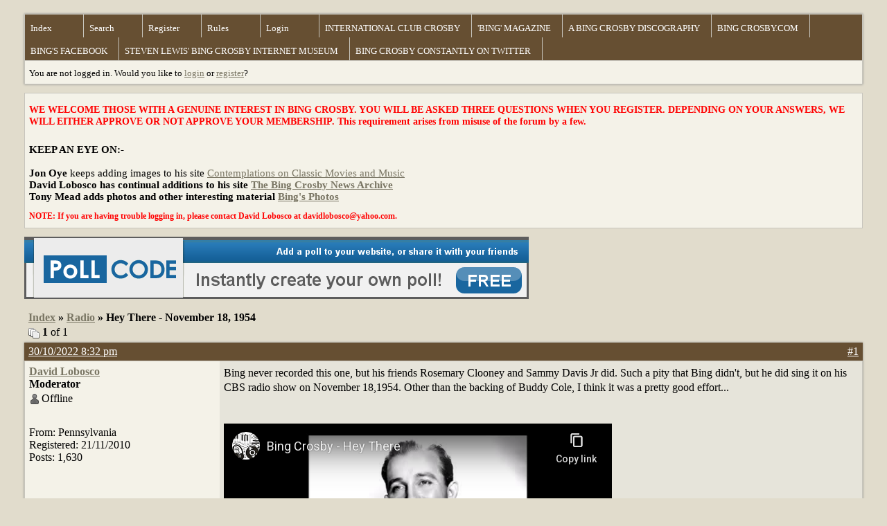

--- FILE ---
content_type: text/html; charset=UTF-8
request_url: https://crosbyfanworld.boardhost.com/viewtopic.php?id=1930
body_size: 19879
content:
<!DOCTYPE html PUBLIC "-//W3C//DTD XHTML 1.0 Strict//EN" "http://www.w3.org/TR/xhtml1/DTD/xhtml1-strict.dtd">

<html xmlns="http://www.w3.org/1999/xhtml" dir="ltr">
<head>
<meta http-equiv="Content-Type" content="text/html; charset=utf-8" />
<meta property="og:image" content="https://images.boardhost.com/boardhostballoon.png" />

<title>Crosby Fan World &raquo; Hey There - November 18, 1954</title>
<link rel="stylesheet" type="text/css" href="style/Desert.css" />
<link rel="alternate" type="application/rss+xml" title="Message Board RSS" href="/rss/1930">
<script src="js/jquery-1.7.2.min.js"></script><script src="js/jquery-ui.min.js"></script><link rel="stylesheet" media="all" type="text/css" href="https://js.boardhost.com/jquery-impromptu.min.css"><script src="https://js.boardhost.com/jquery-impromptu.min.js"></script><script type="text/javascript" language="javascript" src="/js/quicktags3.js?03312014"></script>
<script type="text/javascript">
$(document).mousedown(function (e) { var container = new Array(); container.push($('#viewforumlinks'));container.push($('#viewforumlinksbottom')); var elements = document.getElementsByTagName("div"); for(i=0;i<elements.length;i++) { if (elements[i].id.substring(14,0)=="viewtopiclinks") { container.push($(elements[i])); } $.each(container, function(key, value) { if (!$(value).is(e.target) && $(value).has(e.target).length === 0) { if (!value == e.target.id) { $(value).css("display","none") }} }); } }); 
$(document).ready(function() { $("span.spoiler").hide();$('<a class="reveal" style="cursor:pointer;" title="Click to reveal!"><button>Spoiler &raquo;</button></a> ').insertBefore('.spoiler');$("a.reveal").click(function(){$(this).parents("p").children("a.reveal").hide();$(this).parents("p").children("span.spoiler").fadeIn(2500);});} );</script>

<script type="text/javascript">

function movemenus() {
$("#viewtopiclinks2").position({
my: "right top",
at: "right+8 bottom+5",
of: "#morelinkpos"
});


}
</script>

<script type="text/javascript" language="javascript" src="/js/lytebox.js"></script>
<!-- <script>function addupload() { var imageuploaded = document.getElementById("hiddentinypic").value; if (imageuploaded) {var imageuploaded = imageuploaded.replace(/\[IMG\]/g,""); var imageuploaded = imageuploaded.replace(/\[\/IMG\]/g,"");var imageuploaded2 = "<img src=\"" + imageuploaded + "\">"; CKEDITOR.instances.msg.insertHtml( imageuploaded2 );  } return true; }</script> -->
<link rel="stylesheet" href="/js/lytebox.css" type="text/css" media="screen" />
</head>
<body class="nolinks" onload="movemenus()">


<div id="punwrap">
<div id="punviewtopic" class="pun"><header2><div id="brdheader" class="block">
	<div class="box">
		<div class="blank">
			
			
		</div>
		<div id="brdmenu" class="inbox">
			<ul>
				<li id="navindex"><a href="index.php">Index</a></li>
				<li id="navsearch"><a href="search.php">Search</a></li>
				<li id="navregister"><a href="https://crosbyfanworld.boardhost.com/register.php">Register</a></li>
				<li id="navrules"><a href="misc.php?action=rules">Rules</a></li>
				<li id="navlogin"><a href="https://crosbyfanworld.boardhost.com/login.php">Login</a></li>
				<li id="navextra1"><a href="http://www.bingmagazine.co.uk/ICC/InternationalClubCrosby.html">INTERNATIONAL CLUB CROSBY</a></li>
				<li id="navextra2"><a href="http://www.bingmagazine.co.uk/">'BING' MAGAZINE</a></li>
				<li id="navextra3"><a href="http://www.jazzdiscography.com/Artists/Crosby/crosby.html">A BING CROSBY DISCOGRAPHY</a></li>
				<li id="navextra4"><a href="http://bingcrosby.com"> BING CROSBY.COM</a></li>
				<li id="navextra5"><a href="http://www.facebook.com/pages/Bing-Crosby/44544738326">BING'S FACEBOOK</a></li>
				<li id="navextra6"><a href="http://www.stevenlewis.info/crosby/">STEVEN LEWIS' BING CROSBY INTERNET MUSEUM</a></li>
				<li id="navextra7"><a href="https://twitter.com/Bingconstantly"> BING CROSBY CONSTANTLY ON TWITTER</a></li>
			</ul>
		</div>
		<div id="brdwelcome" class="inbox">
			<p>You are not logged in. Would you like to <a href=https://crosbyfanworld.boardhost.com/login.php>login</a> or <a href=https://crosbyfanworld.boardhost.com/register.php>register</a>?</p>
		</div>
	</div>
</div>

<div id="announce" class="block">
	<!--<h2><span>Announcement</span></h2>-->
	<div class="box">
		<div class="inbox">
			<div class="nolinks"><p><big>
<b><p style="color:red;font-size:12px;"><b> WE WELCOME THOSE WITH A GENUINE INTEREST IN BING CROSBY.  YOU WILL BE ASKED THREE QUESTIONS WHEN YOU REGISTER. DEPENDING ON YOUR ANSWERS, WE WILL EITHER APPROVE OR NOT APPROVE YOUR MEMBERSHIP. This requirement arises from misuse of the forum by a few.
</p></b><br />
<b><p style="color:black;font-size:15px;">
<b> KEEP AN EYE ON:- </b><br /><br />
<b>Jon Oye</b> keeps adding images to his site <a href= http://derbingle.blogspot.com/>Contemplations on Classic Movies and Music</a> <b> <br />
<b>David Lobosco </b>has continual additions to his site <a href= http://bingfan03.blogspot.com/> The Bing Crosby News Archive</a><br />
<b>Tony Mead</b> adds photos and other interesting material <a href=http://bingsphotos.blogspot.com//>Bing's Photos </a><br /><p><b><p style="color:red;font-size:12px;"><b>NOTE: If you are having trouble logging in, please contact David Lobosco at davidlobosco@yahoo.com.</div>
		</div>
	</div>
</div><a href=http://pollcode.com/><img src=https://images.boardhost.com/pollcode_728x90.png border=0 width=728 height=90 title="Create a free poll!"></a><br><img src=https://images.boardhost.com/invisible.gif height=1><br>

<div id="fb-root"></div>
<script>(function(d, s, id) {
  var js, fjs = d.getElementsByTagName(s)[0];
  if (d.getElementById(id)) {return;}
  js = d.createElement(s); js.id = id;
  js.src = "//connect.facebook.net/en_US/all.js#xfbml=1";
  fjs.parentNode.insertBefore(js, fjs);
}(document, 'script', 'facebook-jssdk'));</script>



<div class="linkst">
	<div class="inbox">
		<h3 class="nolinks"><li><a href="index.php">Index</a></li><li>&nbsp;&raquo;&nbsp;<a href="viewforum.php?id=5">Radio</a></li><li>&nbsp;&raquo;&nbsp;Hey There - November 18, 1954 </li>

		</li></h3>

		<p class="pagelink" style="float:left;"><img src=https://cdn.boardhost.com/page_white_stack.png align=absbottom> <b>1</b> of 1</p>

		<p class="postlink conr">
&nbsp;

&nbsp;<div class="fb-like" data-send="true" data-layout="button_count" data-width="200" data-show-faces="false" style="position:absolute;left:50%;margin-left:-50px;margin-top:3px;margin-bottom:-2px;"></div>


</p>
		<div class="clearer"></div>
	</div>
</div>








<div id="p9526" class="blockpost rowodd firstpost">

	<h2>
	<table border="0" cellpadding="0" cellspacing="0" width="100%" style="padding:0;margin:0;" id="messageoptions"><tr><td style="padding:0;margin:0;border-style:none;">

	<a href="viewtopic.php?pid=9526#p9526" class="messageoptions">30/10/2022 8:32 pm</a>



	</td><td style="padding:0;margin:0;border-style:none;" align=right>



&nbsp;</td><td align=right style="padding:0;margin:0;border-style:none;width:1px;"><a href="viewtopic.php?pid=9526#p9526"><nobr>#1</nobr></a></td></tr></table></h2>
	<div class="box">
		<div class="inbox">
			<div class="postleft">
				<dl class="nolinks">
					<dd><strong><a href="profile.php?id=6">David Lobosco</a></strong></dd>
					<dd class="usertitle"><strong>Moderator</strong>
					<p><img src="https://images.boardhost.com/icons/1/user_offline.png" align=absbottom style="margin-right:2px;">Offline</p>					</dd>
					<dd class="postavatar"><img src="https://i.ibb.co/k9Thq7w/51-Z3x3-VPKWL-SX466.jpg" alt="" style="max-width:128px;max-height:128px;"/></dd>
					<dd>From: Pennsylvania</dd>
					<dd>Registered: 21/11/2010</dd>
					<dd>Posts: 1,630</dd>
				</dl><br>
			</div>
			<div class="postright">
				<h3>Hey There - November 18, 1954</h3>
				<div class="postmsg">
					<p>Bing never recorded this one, but his friends Rosemary Clooney and Sammy Davis Jr did. Such a pity that Bing didn't, but he did sing it on his CBS radio show on November 18,1954. Other than the backing of Buddy Cole, I think it was a pretty good effort...<br /><br /><br><iframe width="560" height="349" src="https://www.youtube-nocookie.com/embed/Yrq1n_L3F0Q" frameborder="0" allowfullscreen></iframe><br /> </p>
				</div>

			</div>
			<div class="clearer"></div>
			<div class="postfootleft"></div> 
			<div class="postfootright"><div>&nbsp;</div></div>
		</div>
	</div>
</div>








<div id="p9537" class="blockpost roweven">

	<h2>
	<table border="0" cellpadding="0" cellspacing="0" width="100%" style="padding:0;margin:0;" id="messageoptions"><tr><td style="padding:0;margin:0;border-style:none;">

	<a href="viewtopic.php?pid=9537#p9537" class="messageoptions">04/11/2022 6:44 am</a>



	</td><td style="padding:0;margin:0;border-style:none;" align=right>



&nbsp;</td><td align=right style="padding:0;margin:0;border-style:none;width:1px;"><a href="viewtopic.php?pid=9537#p9537"><nobr>#2</nobr></a></td></tr></table></h2>
	<div class="box">
		<div class="inbox">
			<div class="postleft">
				<dl class="nolinks">
					<dd><strong><a href="profile.php?id=25">Graham Pascoe</a></strong></dd>
					<dd class="usertitle"><strong>Super Fan</strong>
					<p><img src="https://images.boardhost.com/icons/1/user_offline.png" align=absbottom style="margin-right:2px;">Offline</p>					</dd>
					<dd class="postavatar"></dd>
					<dd>Registered: 30/11/2010</dd>
					<dd>Posts: 620</dd>
				</dl><br>
			</div>
			<div class="postright">
				<h3> Re: Hey There - November 18, 1954</h3>
				<div class="postmsg">
					<p>The song suited Rosemary's voice. I've not heard Sammy Davis Jr's version and David, I agree that the early part of the accompaniment does nothing to enhance the performance.</p>
				</div>

			</div>
			<div class="clearer"></div>
			<div class="postfootleft"></div> 
			<div class="postfootright"><div>&nbsp;</div></div>
		</div>
	</div>
</div>








<div id="p9545" class="blockpost rowodd">

	<h2>
	<table border="0" cellpadding="0" cellspacing="0" width="100%" style="padding:0;margin:0;" id="messageoptions"><tr><td style="padding:0;margin:0;border-style:none;">

	<a href="viewtopic.php?pid=9545#p9545" class="messageoptions">04/11/2022 11:57 am</a>



	</td><td style="padding:0;margin:0;border-style:none;" align=right>



&nbsp;</td><td align=right style="padding:0;margin:0;border-style:none;width:1px;"><a href="viewtopic.php?pid=9545#p9545"><nobr>#3</nobr></a></td></tr></table></h2>
	<div class="box">
		<div class="inbox">
			<div class="postleft">
				<dl class="nolinks">
					<dd><strong><a href="profile.php?id=6">David Lobosco</a></strong></dd>
					<dd class="usertitle"><strong>Moderator</strong>
					<p><img src="https://images.boardhost.com/icons/1/user_offline.png" align=absbottom style="margin-right:2px;">Offline</p>					</dd>
					<dd class="postavatar"><img src="https://i.ibb.co/k9Thq7w/51-Z3x3-VPKWL-SX466.jpg" alt="" style="max-width:128px;max-height:128px;"/></dd>
					<dd>From: Pennsylvania</dd>
					<dd>Registered: 21/11/2010</dd>
					<dd>Posts: 1,630</dd>
				</dl><br>
			</div>
			<div class="postright">
				<h3> Re: Hey There - November 18, 1954</h3>
				<div class="postmsg">
					<blockquote><div class="incqbox"><h4><img src=/images/quote.png align=top style="padding-top:2px;padding-right:1px;">Graham Pascoe wrote:</h4><p>The song suited Rosemary's voice. I've not heard Sammy Davis Jr's version and David, I agree that the early part of the accompaniment does nothing to enhance the performance.</p></div></blockquote><p>The song is not my favorite song either - although I don't have a reason for not liking it. Bing did a good job, but I am always tough on Buddy Cole!<br /> </p>
				</div>

			</div>
			<div class="clearer"></div>
			<div class="postfootleft"><ul style="padding-top:10px;">&nbsp;<strong>&bull;</strong><img src=https://cdn.boardhost.com/invisible.gif width=2><strong>Thread Starter</strong></ul></div> 
			<div class="postfootright"><div>&nbsp;</div></div>
		</div>
	</div>
</div>








<div id="p9551" class="blockpost roweven">

	<h2>
	<table border="0" cellpadding="0" cellspacing="0" width="100%" style="padding:0;margin:0;" id="messageoptions"><tr><td style="padding:0;margin:0;border-style:none;">

	<a href="viewtopic.php?pid=9551#p9551" class="messageoptions">04/11/2022 12:41 pm</a>



	</td><td style="padding:0;margin:0;border-style:none;" align=right>



&nbsp;</td><td align=right style="padding:0;margin:0;border-style:none;width:1px;"><a href="viewtopic.php?pid=9551#p9551"><nobr>#4</nobr></a></td></tr></table></h2>
	<div class="box">
		<div class="inbox">
			<div class="postleft">
				<dl class="nolinks">
					<dd><strong><a href="profile.php?id=6">David Lobosco</a></strong></dd>
					<dd class="usertitle"><strong>Moderator</strong>
					<p><img src="https://images.boardhost.com/icons/1/user_offline.png" align=absbottom style="margin-right:2px;">Offline</p>					</dd>
					<dd class="postavatar"><img src="https://i.ibb.co/k9Thq7w/51-Z3x3-VPKWL-SX466.jpg" alt="" style="max-width:128px;max-height:128px;"/></dd>
					<dd>From: Pennsylvania</dd>
					<dd>Registered: 21/11/2010</dd>
					<dd>Posts: 1,630</dd>
				</dl><br>
			</div>
			<div class="postright">
				<h3> Re: Hey There - November 18, 1954</h3>
				<div class="postmsg">
					<blockquote><div class="incqbox"><h4><img src=/images/quote.png align=top style="padding-top:2px;padding-right:1px;">Archiefit wrote:</h4><p>I remember seeing Sammy on TV singing this song.  But, yes, Rosemary had the definitive version.  Bing's version here though is very pleasant to the ear.  Now where is that orchestrated replacement version when you need it?</p></div></blockquote><p>I think I like Sammy Davis's version better than Rosemary Clooney. I'm one of the strange Bing fans that does not love Rosemary Clooney 100%. She's a good singer but not my favorite singer!<br /> </p>
				</div>

			</div>
			<div class="clearer"></div>
			<div class="postfootleft"><ul style="padding-top:10px;">&nbsp;<strong>&bull;</strong><img src=https://cdn.boardhost.com/invisible.gif width=2><strong>Thread Starter</strong></ul></div> 
			<div class="postfootright"><div>&nbsp;</div></div>
		</div>
	</div>
</div>








<div id="p10834" class="blockpost rowodd">

	<h2>
	<table border="0" cellpadding="0" cellspacing="0" width="100%" style="padding:0;margin:0;" id="messageoptions"><tr><td style="padding:0;margin:0;border-style:none;">

	<a href="viewtopic.php?pid=10834#p10834" class="messageoptions">13/11/2024 3:48 pm</a>



	</td><td style="padding:0;margin:0;border-style:none;" align=right>



&nbsp;</td><td align=right style="padding:0;margin:0;border-style:none;width:1px;"><a href="viewtopic.php?pid=10834#p10834"><nobr>#5</nobr></a></td></tr></table></h2>
	<div class="box">
		<div class="inbox">
			<div class="postleft">
				<dl class="nolinks">
					<dd><strong><a href="profile.php?id=7469">STEPO</a></strong></dd>
					<dd class="usertitle"><strong>Seasoned Member</strong>
					<p><img src="https://images.boardhost.com/icons/1/user_offline.png" align=absbottom style="margin-right:2px;">Offline</p>					</dd>
					<dd class="postavatar"></dd>
					<dd>Registered: 19/2/2024</dd>
					<dd>Posts: 182</dd>
				</dl><br>
			</div>
			<div class="postright">
				<h3> Re: Hey There - November 18, 1954</h3>
				<div class="postmsg">
					<p>Mitch Miller as well as Tony Pastor before him gave Rosemary Clooney far too many novelty songs which haven't aged well but i like her three albums with Bing as well as the Reprise Repertory Theater albums.</p>
				</div>

			</div>
			<div class="clearer"></div>
			<div class="postfootleft"></div> 
			<div class="postfootright"><div>&nbsp;</div></div>
		</div>
	</div>
</div>








<div id="p10836" class="blockpost roweven">

	<h2>
	<table border="0" cellpadding="0" cellspacing="0" width="100%" style="padding:0;margin:0;" id="messageoptions"><tr><td style="padding:0;margin:0;border-style:none;">

	<a href="viewtopic.php?pid=10836#p10836" class="messageoptions">14/11/2024 3:17 pm</a>



	</td><td style="padding:0;margin:0;border-style:none;" align=right>



&nbsp;</td><td align=right style="padding:0;margin:0;border-style:none;width:1px;"><a href="viewtopic.php?pid=10836#p10836"><nobr>#6</nobr></a></td></tr></table></h2>
	<div class="box">
		<div class="inbox">
			<div class="postleft">
				<dl class="nolinks">
					<dd><strong><a href="profile.php?id=7499">Pantelis Kavouras</a></strong></dd>
					<dd class="usertitle"><strong>Seasoned Member</strong>
					<p><img src="https://images.boardhost.com/icons/1/user_offline.png" align=absbottom style="margin-right:2px;">Offline</p>					</dd>
					<dd class="postavatar"></dd>
					<dd>From: Athens, Greece</dd>
					<dd>Registered: 06/10/2024</dd>
					<dd>Posts: 200</dd>
				</dl><br>
			</div>
			<div class="postright">
				<h3> Re: Hey There - November 18, 1954</h3>
				<div class="postmsg">
					<p>I believe that this is one of the many songs that Bing sung only in radio and he should have recorded commercially. I liked Bing’s delivery of the song a lot. Usually I also like Buddy Cole (Musical Autobiography of the same year) but this is not one of his best work. But beside that it is a nice recording and Bing’s voice was also on a very nice phase during that period.<br /> </p>
				</div>

			</div>
			<div class="clearer"></div>
			<div class="postfootleft"></div> 
			<div class="postfootright"><div>&nbsp;</div></div>
		</div>
	</div>
</div>

<div class="postlinksb">
	<div class="inbox">

		<p class="postlink conr">&nbsp;</p>

		<p class="pagelink" style="float:left;"><img src=https://cdn.boardhost.com/page_white_stack.png align=absbottom> <b>1</b> of 1</p>
	

		<div class="clearer"></div>
		<h3 class="nolinks" style=""><li><a href="index.php">Index</a></li><li>&nbsp;&raquo;&nbsp;<a href="viewforum.php?id=5">Radio</a></li><li>&nbsp;&raquo;&nbsp;

		Hey There - November 18, 1954 		</li>

<div class="clearer"></div>

</div>
</div>

<div id="brdfooter" class="block">
	<h2><span>Board footera</span></h2>
	<div class="box">
		<div class="inbox">

			<div class="conl">
				<form id="qjump" method="get" action="viewforum.php">
					<div><label><!--Jump to: -->Jump to: <select name="id" onchange="window.location=('viewforum.php?id='+this.options[this.selectedIndex].value)">
						<optgroup label="General Discussion">
							<option value="1">General Discussion</option>
							<option value="15">Member Introductions</option>
							<option value="18">Discussion Board Use and Registration Isssues</option>
							<option value="20">International Club Crosby</option>
						</optgroup>
						<optgroup label="Bing Crosby">
							<option value="8">Recording</option>
							<option value="5" selected="selected">Radio</option>
							<option value="7">Film</option>
							<option value="6">Television</option>
							<option value="19">Books</option>
							<option value="11">Personal Life</option>
							<option value="12">Artistic Legacy</option>
							<option value="13">New and Re-issued materials</option>
							<option value="9">Fan Interests</option>
							<option value="16">Swaps and Sales</option>
							<option value="14">Links</option>
						</optgroup>
						<optgroup label="Crosby's Contemporaries">
							<option value="10">Others of Note</option>
					</optgroup>
					</select>
					
					</label></div>
				</form>
			</div>
&nbsp;<p class="conr"><nobr> Powered by Boardhost. <a href="http://www.boardhost.com/"><b>Create a Free Forum</b></a></nobr></p>

			<div class="clearer"></div>
		</div>
	</div>
</div><footer2>

</div>
</div>

Spread the word about CROSBY FAN WORLD http://crosbyfanworld.boardhost.com<slidebar><script src="js/slidebars.min.js"></script><script> (function($) { $(document).ready(function() { $.slidebars(); }); }) (jQuery);</script></body>
</html>


--- FILE ---
content_type: text/html; charset=utf-8
request_url: https://www.youtube-nocookie.com/embed/Yrq1n_L3F0Q
body_size: 47224
content:
<!DOCTYPE html><html lang="en" dir="ltr" data-cast-api-enabled="true"><head><meta name="viewport" content="width=device-width, initial-scale=1"><script nonce="PPm0Ycb3SVlt7S6c1w6v0g">if ('undefined' == typeof Symbol || 'undefined' == typeof Symbol.iterator) {delete Array.prototype.entries;}</script><style name="www-roboto" nonce="jIumbPfsFxsZHgPgwyFgfA">@font-face{font-family:'Roboto';font-style:normal;font-weight:400;font-stretch:100%;src:url(//fonts.gstatic.com/s/roboto/v48/KFO7CnqEu92Fr1ME7kSn66aGLdTylUAMa3GUBHMdazTgWw.woff2)format('woff2');unicode-range:U+0460-052F,U+1C80-1C8A,U+20B4,U+2DE0-2DFF,U+A640-A69F,U+FE2E-FE2F;}@font-face{font-family:'Roboto';font-style:normal;font-weight:400;font-stretch:100%;src:url(//fonts.gstatic.com/s/roboto/v48/KFO7CnqEu92Fr1ME7kSn66aGLdTylUAMa3iUBHMdazTgWw.woff2)format('woff2');unicode-range:U+0301,U+0400-045F,U+0490-0491,U+04B0-04B1,U+2116;}@font-face{font-family:'Roboto';font-style:normal;font-weight:400;font-stretch:100%;src:url(//fonts.gstatic.com/s/roboto/v48/KFO7CnqEu92Fr1ME7kSn66aGLdTylUAMa3CUBHMdazTgWw.woff2)format('woff2');unicode-range:U+1F00-1FFF;}@font-face{font-family:'Roboto';font-style:normal;font-weight:400;font-stretch:100%;src:url(//fonts.gstatic.com/s/roboto/v48/KFO7CnqEu92Fr1ME7kSn66aGLdTylUAMa3-UBHMdazTgWw.woff2)format('woff2');unicode-range:U+0370-0377,U+037A-037F,U+0384-038A,U+038C,U+038E-03A1,U+03A3-03FF;}@font-face{font-family:'Roboto';font-style:normal;font-weight:400;font-stretch:100%;src:url(//fonts.gstatic.com/s/roboto/v48/KFO7CnqEu92Fr1ME7kSn66aGLdTylUAMawCUBHMdazTgWw.woff2)format('woff2');unicode-range:U+0302-0303,U+0305,U+0307-0308,U+0310,U+0312,U+0315,U+031A,U+0326-0327,U+032C,U+032F-0330,U+0332-0333,U+0338,U+033A,U+0346,U+034D,U+0391-03A1,U+03A3-03A9,U+03B1-03C9,U+03D1,U+03D5-03D6,U+03F0-03F1,U+03F4-03F5,U+2016-2017,U+2034-2038,U+203C,U+2040,U+2043,U+2047,U+2050,U+2057,U+205F,U+2070-2071,U+2074-208E,U+2090-209C,U+20D0-20DC,U+20E1,U+20E5-20EF,U+2100-2112,U+2114-2115,U+2117-2121,U+2123-214F,U+2190,U+2192,U+2194-21AE,U+21B0-21E5,U+21F1-21F2,U+21F4-2211,U+2213-2214,U+2216-22FF,U+2308-230B,U+2310,U+2319,U+231C-2321,U+2336-237A,U+237C,U+2395,U+239B-23B7,U+23D0,U+23DC-23E1,U+2474-2475,U+25AF,U+25B3,U+25B7,U+25BD,U+25C1,U+25CA,U+25CC,U+25FB,U+266D-266F,U+27C0-27FF,U+2900-2AFF,U+2B0E-2B11,U+2B30-2B4C,U+2BFE,U+3030,U+FF5B,U+FF5D,U+1D400-1D7FF,U+1EE00-1EEFF;}@font-face{font-family:'Roboto';font-style:normal;font-weight:400;font-stretch:100%;src:url(//fonts.gstatic.com/s/roboto/v48/KFO7CnqEu92Fr1ME7kSn66aGLdTylUAMaxKUBHMdazTgWw.woff2)format('woff2');unicode-range:U+0001-000C,U+000E-001F,U+007F-009F,U+20DD-20E0,U+20E2-20E4,U+2150-218F,U+2190,U+2192,U+2194-2199,U+21AF,U+21E6-21F0,U+21F3,U+2218-2219,U+2299,U+22C4-22C6,U+2300-243F,U+2440-244A,U+2460-24FF,U+25A0-27BF,U+2800-28FF,U+2921-2922,U+2981,U+29BF,U+29EB,U+2B00-2BFF,U+4DC0-4DFF,U+FFF9-FFFB,U+10140-1018E,U+10190-1019C,U+101A0,U+101D0-101FD,U+102E0-102FB,U+10E60-10E7E,U+1D2C0-1D2D3,U+1D2E0-1D37F,U+1F000-1F0FF,U+1F100-1F1AD,U+1F1E6-1F1FF,U+1F30D-1F30F,U+1F315,U+1F31C,U+1F31E,U+1F320-1F32C,U+1F336,U+1F378,U+1F37D,U+1F382,U+1F393-1F39F,U+1F3A7-1F3A8,U+1F3AC-1F3AF,U+1F3C2,U+1F3C4-1F3C6,U+1F3CA-1F3CE,U+1F3D4-1F3E0,U+1F3ED,U+1F3F1-1F3F3,U+1F3F5-1F3F7,U+1F408,U+1F415,U+1F41F,U+1F426,U+1F43F,U+1F441-1F442,U+1F444,U+1F446-1F449,U+1F44C-1F44E,U+1F453,U+1F46A,U+1F47D,U+1F4A3,U+1F4B0,U+1F4B3,U+1F4B9,U+1F4BB,U+1F4BF,U+1F4C8-1F4CB,U+1F4D6,U+1F4DA,U+1F4DF,U+1F4E3-1F4E6,U+1F4EA-1F4ED,U+1F4F7,U+1F4F9-1F4FB,U+1F4FD-1F4FE,U+1F503,U+1F507-1F50B,U+1F50D,U+1F512-1F513,U+1F53E-1F54A,U+1F54F-1F5FA,U+1F610,U+1F650-1F67F,U+1F687,U+1F68D,U+1F691,U+1F694,U+1F698,U+1F6AD,U+1F6B2,U+1F6B9-1F6BA,U+1F6BC,U+1F6C6-1F6CF,U+1F6D3-1F6D7,U+1F6E0-1F6EA,U+1F6F0-1F6F3,U+1F6F7-1F6FC,U+1F700-1F7FF,U+1F800-1F80B,U+1F810-1F847,U+1F850-1F859,U+1F860-1F887,U+1F890-1F8AD,U+1F8B0-1F8BB,U+1F8C0-1F8C1,U+1F900-1F90B,U+1F93B,U+1F946,U+1F984,U+1F996,U+1F9E9,U+1FA00-1FA6F,U+1FA70-1FA7C,U+1FA80-1FA89,U+1FA8F-1FAC6,U+1FACE-1FADC,U+1FADF-1FAE9,U+1FAF0-1FAF8,U+1FB00-1FBFF;}@font-face{font-family:'Roboto';font-style:normal;font-weight:400;font-stretch:100%;src:url(//fonts.gstatic.com/s/roboto/v48/KFO7CnqEu92Fr1ME7kSn66aGLdTylUAMa3OUBHMdazTgWw.woff2)format('woff2');unicode-range:U+0102-0103,U+0110-0111,U+0128-0129,U+0168-0169,U+01A0-01A1,U+01AF-01B0,U+0300-0301,U+0303-0304,U+0308-0309,U+0323,U+0329,U+1EA0-1EF9,U+20AB;}@font-face{font-family:'Roboto';font-style:normal;font-weight:400;font-stretch:100%;src:url(//fonts.gstatic.com/s/roboto/v48/KFO7CnqEu92Fr1ME7kSn66aGLdTylUAMa3KUBHMdazTgWw.woff2)format('woff2');unicode-range:U+0100-02BA,U+02BD-02C5,U+02C7-02CC,U+02CE-02D7,U+02DD-02FF,U+0304,U+0308,U+0329,U+1D00-1DBF,U+1E00-1E9F,U+1EF2-1EFF,U+2020,U+20A0-20AB,U+20AD-20C0,U+2113,U+2C60-2C7F,U+A720-A7FF;}@font-face{font-family:'Roboto';font-style:normal;font-weight:400;font-stretch:100%;src:url(//fonts.gstatic.com/s/roboto/v48/KFO7CnqEu92Fr1ME7kSn66aGLdTylUAMa3yUBHMdazQ.woff2)format('woff2');unicode-range:U+0000-00FF,U+0131,U+0152-0153,U+02BB-02BC,U+02C6,U+02DA,U+02DC,U+0304,U+0308,U+0329,U+2000-206F,U+20AC,U+2122,U+2191,U+2193,U+2212,U+2215,U+FEFF,U+FFFD;}@font-face{font-family:'Roboto';font-style:normal;font-weight:500;font-stretch:100%;src:url(//fonts.gstatic.com/s/roboto/v48/KFO7CnqEu92Fr1ME7kSn66aGLdTylUAMa3GUBHMdazTgWw.woff2)format('woff2');unicode-range:U+0460-052F,U+1C80-1C8A,U+20B4,U+2DE0-2DFF,U+A640-A69F,U+FE2E-FE2F;}@font-face{font-family:'Roboto';font-style:normal;font-weight:500;font-stretch:100%;src:url(//fonts.gstatic.com/s/roboto/v48/KFO7CnqEu92Fr1ME7kSn66aGLdTylUAMa3iUBHMdazTgWw.woff2)format('woff2');unicode-range:U+0301,U+0400-045F,U+0490-0491,U+04B0-04B1,U+2116;}@font-face{font-family:'Roboto';font-style:normal;font-weight:500;font-stretch:100%;src:url(//fonts.gstatic.com/s/roboto/v48/KFO7CnqEu92Fr1ME7kSn66aGLdTylUAMa3CUBHMdazTgWw.woff2)format('woff2');unicode-range:U+1F00-1FFF;}@font-face{font-family:'Roboto';font-style:normal;font-weight:500;font-stretch:100%;src:url(//fonts.gstatic.com/s/roboto/v48/KFO7CnqEu92Fr1ME7kSn66aGLdTylUAMa3-UBHMdazTgWw.woff2)format('woff2');unicode-range:U+0370-0377,U+037A-037F,U+0384-038A,U+038C,U+038E-03A1,U+03A3-03FF;}@font-face{font-family:'Roboto';font-style:normal;font-weight:500;font-stretch:100%;src:url(//fonts.gstatic.com/s/roboto/v48/KFO7CnqEu92Fr1ME7kSn66aGLdTylUAMawCUBHMdazTgWw.woff2)format('woff2');unicode-range:U+0302-0303,U+0305,U+0307-0308,U+0310,U+0312,U+0315,U+031A,U+0326-0327,U+032C,U+032F-0330,U+0332-0333,U+0338,U+033A,U+0346,U+034D,U+0391-03A1,U+03A3-03A9,U+03B1-03C9,U+03D1,U+03D5-03D6,U+03F0-03F1,U+03F4-03F5,U+2016-2017,U+2034-2038,U+203C,U+2040,U+2043,U+2047,U+2050,U+2057,U+205F,U+2070-2071,U+2074-208E,U+2090-209C,U+20D0-20DC,U+20E1,U+20E5-20EF,U+2100-2112,U+2114-2115,U+2117-2121,U+2123-214F,U+2190,U+2192,U+2194-21AE,U+21B0-21E5,U+21F1-21F2,U+21F4-2211,U+2213-2214,U+2216-22FF,U+2308-230B,U+2310,U+2319,U+231C-2321,U+2336-237A,U+237C,U+2395,U+239B-23B7,U+23D0,U+23DC-23E1,U+2474-2475,U+25AF,U+25B3,U+25B7,U+25BD,U+25C1,U+25CA,U+25CC,U+25FB,U+266D-266F,U+27C0-27FF,U+2900-2AFF,U+2B0E-2B11,U+2B30-2B4C,U+2BFE,U+3030,U+FF5B,U+FF5D,U+1D400-1D7FF,U+1EE00-1EEFF;}@font-face{font-family:'Roboto';font-style:normal;font-weight:500;font-stretch:100%;src:url(//fonts.gstatic.com/s/roboto/v48/KFO7CnqEu92Fr1ME7kSn66aGLdTylUAMaxKUBHMdazTgWw.woff2)format('woff2');unicode-range:U+0001-000C,U+000E-001F,U+007F-009F,U+20DD-20E0,U+20E2-20E4,U+2150-218F,U+2190,U+2192,U+2194-2199,U+21AF,U+21E6-21F0,U+21F3,U+2218-2219,U+2299,U+22C4-22C6,U+2300-243F,U+2440-244A,U+2460-24FF,U+25A0-27BF,U+2800-28FF,U+2921-2922,U+2981,U+29BF,U+29EB,U+2B00-2BFF,U+4DC0-4DFF,U+FFF9-FFFB,U+10140-1018E,U+10190-1019C,U+101A0,U+101D0-101FD,U+102E0-102FB,U+10E60-10E7E,U+1D2C0-1D2D3,U+1D2E0-1D37F,U+1F000-1F0FF,U+1F100-1F1AD,U+1F1E6-1F1FF,U+1F30D-1F30F,U+1F315,U+1F31C,U+1F31E,U+1F320-1F32C,U+1F336,U+1F378,U+1F37D,U+1F382,U+1F393-1F39F,U+1F3A7-1F3A8,U+1F3AC-1F3AF,U+1F3C2,U+1F3C4-1F3C6,U+1F3CA-1F3CE,U+1F3D4-1F3E0,U+1F3ED,U+1F3F1-1F3F3,U+1F3F5-1F3F7,U+1F408,U+1F415,U+1F41F,U+1F426,U+1F43F,U+1F441-1F442,U+1F444,U+1F446-1F449,U+1F44C-1F44E,U+1F453,U+1F46A,U+1F47D,U+1F4A3,U+1F4B0,U+1F4B3,U+1F4B9,U+1F4BB,U+1F4BF,U+1F4C8-1F4CB,U+1F4D6,U+1F4DA,U+1F4DF,U+1F4E3-1F4E6,U+1F4EA-1F4ED,U+1F4F7,U+1F4F9-1F4FB,U+1F4FD-1F4FE,U+1F503,U+1F507-1F50B,U+1F50D,U+1F512-1F513,U+1F53E-1F54A,U+1F54F-1F5FA,U+1F610,U+1F650-1F67F,U+1F687,U+1F68D,U+1F691,U+1F694,U+1F698,U+1F6AD,U+1F6B2,U+1F6B9-1F6BA,U+1F6BC,U+1F6C6-1F6CF,U+1F6D3-1F6D7,U+1F6E0-1F6EA,U+1F6F0-1F6F3,U+1F6F7-1F6FC,U+1F700-1F7FF,U+1F800-1F80B,U+1F810-1F847,U+1F850-1F859,U+1F860-1F887,U+1F890-1F8AD,U+1F8B0-1F8BB,U+1F8C0-1F8C1,U+1F900-1F90B,U+1F93B,U+1F946,U+1F984,U+1F996,U+1F9E9,U+1FA00-1FA6F,U+1FA70-1FA7C,U+1FA80-1FA89,U+1FA8F-1FAC6,U+1FACE-1FADC,U+1FADF-1FAE9,U+1FAF0-1FAF8,U+1FB00-1FBFF;}@font-face{font-family:'Roboto';font-style:normal;font-weight:500;font-stretch:100%;src:url(//fonts.gstatic.com/s/roboto/v48/KFO7CnqEu92Fr1ME7kSn66aGLdTylUAMa3OUBHMdazTgWw.woff2)format('woff2');unicode-range:U+0102-0103,U+0110-0111,U+0128-0129,U+0168-0169,U+01A0-01A1,U+01AF-01B0,U+0300-0301,U+0303-0304,U+0308-0309,U+0323,U+0329,U+1EA0-1EF9,U+20AB;}@font-face{font-family:'Roboto';font-style:normal;font-weight:500;font-stretch:100%;src:url(//fonts.gstatic.com/s/roboto/v48/KFO7CnqEu92Fr1ME7kSn66aGLdTylUAMa3KUBHMdazTgWw.woff2)format('woff2');unicode-range:U+0100-02BA,U+02BD-02C5,U+02C7-02CC,U+02CE-02D7,U+02DD-02FF,U+0304,U+0308,U+0329,U+1D00-1DBF,U+1E00-1E9F,U+1EF2-1EFF,U+2020,U+20A0-20AB,U+20AD-20C0,U+2113,U+2C60-2C7F,U+A720-A7FF;}@font-face{font-family:'Roboto';font-style:normal;font-weight:500;font-stretch:100%;src:url(//fonts.gstatic.com/s/roboto/v48/KFO7CnqEu92Fr1ME7kSn66aGLdTylUAMa3yUBHMdazQ.woff2)format('woff2');unicode-range:U+0000-00FF,U+0131,U+0152-0153,U+02BB-02BC,U+02C6,U+02DA,U+02DC,U+0304,U+0308,U+0329,U+2000-206F,U+20AC,U+2122,U+2191,U+2193,U+2212,U+2215,U+FEFF,U+FFFD;}</style><script name="www-roboto" nonce="PPm0Ycb3SVlt7S6c1w6v0g">if (document.fonts && document.fonts.load) {document.fonts.load("400 10pt Roboto", "E"); document.fonts.load("500 10pt Roboto", "E");}</script><link rel="stylesheet" href="/s/player/b95b0e7a/www-player.css" name="www-player" nonce="jIumbPfsFxsZHgPgwyFgfA"><style nonce="jIumbPfsFxsZHgPgwyFgfA">html {overflow: hidden;}body {font: 12px Roboto, Arial, sans-serif; background-color: #000; color: #fff; height: 100%; width: 100%; overflow: hidden; position: absolute; margin: 0; padding: 0;}#player {width: 100%; height: 100%;}h1 {text-align: center; color: #fff;}h3 {margin-top: 6px; margin-bottom: 3px;}.player-unavailable {position: absolute; top: 0; left: 0; right: 0; bottom: 0; padding: 25px; font-size: 13px; background: url(/img/meh7.png) 50% 65% no-repeat;}.player-unavailable .message {text-align: left; margin: 0 -5px 15px; padding: 0 5px 14px; border-bottom: 1px solid #888; font-size: 19px; font-weight: normal;}.player-unavailable a {color: #167ac6; text-decoration: none;}</style><script nonce="PPm0Ycb3SVlt7S6c1w6v0g">var ytcsi={gt:function(n){n=(n||"")+"data_";return ytcsi[n]||(ytcsi[n]={tick:{},info:{},gel:{preLoggedGelInfos:[]}})},now:window.performance&&window.performance.timing&&window.performance.now&&window.performance.timing.navigationStart?function(){return window.performance.timing.navigationStart+window.performance.now()}:function(){return(new Date).getTime()},tick:function(l,t,n){var ticks=ytcsi.gt(n).tick;var v=t||ytcsi.now();if(ticks[l]){ticks["_"+l]=ticks["_"+l]||[ticks[l]];ticks["_"+l].push(v)}ticks[l]=
v},info:function(k,v,n){ytcsi.gt(n).info[k]=v},infoGel:function(p,n){ytcsi.gt(n).gel.preLoggedGelInfos.push(p)},setStart:function(t,n){ytcsi.tick("_start",t,n)}};
(function(w,d){function isGecko(){if(!w.navigator)return false;try{if(w.navigator.userAgentData&&w.navigator.userAgentData.brands&&w.navigator.userAgentData.brands.length){var brands=w.navigator.userAgentData.brands;var i=0;for(;i<brands.length;i++)if(brands[i]&&brands[i].brand==="Firefox")return true;return false}}catch(e){setTimeout(function(){throw e;})}if(!w.navigator.userAgent)return false;var ua=w.navigator.userAgent;return ua.indexOf("Gecko")>0&&ua.toLowerCase().indexOf("webkit")<0&&ua.indexOf("Edge")<
0&&ua.indexOf("Trident")<0&&ua.indexOf("MSIE")<0}ytcsi.setStart(w.performance?w.performance.timing.responseStart:null);var isPrerender=(d.visibilityState||d.webkitVisibilityState)=="prerender";var vName=!d.visibilityState&&d.webkitVisibilityState?"webkitvisibilitychange":"visibilitychange";if(isPrerender){var startTick=function(){ytcsi.setStart();d.removeEventListener(vName,startTick)};d.addEventListener(vName,startTick,false)}if(d.addEventListener)d.addEventListener(vName,function(){ytcsi.tick("vc")},
false);if(isGecko()){var isHidden=(d.visibilityState||d.webkitVisibilityState)=="hidden";if(isHidden)ytcsi.tick("vc")}var slt=function(el,t){setTimeout(function(){var n=ytcsi.now();el.loadTime=n;if(el.slt)el.slt()},t)};w.__ytRIL=function(el){if(!el.getAttribute("data-thumb"))if(w.requestAnimationFrame)w.requestAnimationFrame(function(){slt(el,0)});else slt(el,16)}})(window,document);
</script><script nonce="PPm0Ycb3SVlt7S6c1w6v0g">var ytcfg={d:function(){return window.yt&&yt.config_||ytcfg.data_||(ytcfg.data_={})},get:function(k,o){return k in ytcfg.d()?ytcfg.d()[k]:o},set:function(){var a=arguments;if(a.length>1)ytcfg.d()[a[0]]=a[1];else{var k;for(k in a[0])ytcfg.d()[k]=a[0][k]}}};
ytcfg.set({"CLIENT_CANARY_STATE":"none","DEVICE":"cbr\u003dChrome\u0026cbrand\u003dapple\u0026cbrver\u003d131.0.0.0\u0026ceng\u003dWebKit\u0026cengver\u003d537.36\u0026cos\u003dMacintosh\u0026cosver\u003d10_15_7\u0026cplatform\u003dDESKTOP","EVENT_ID":"V3twaavXLtbjlssPrrD3sAk","EXPERIMENT_FLAGS":{"ab_det_apm":true,"ab_det_el_h":true,"ab_det_em_inj":true,"ab_l_sig_st":true,"ab_l_sig_st_e":true,"action_companion_center_align_description":true,"allow_skip_networkless":true,"always_send_and_write":true,"att_web_record_metrics":true,"attmusi":true,"c3_enable_button_impression_logging":true,"c3_watch_page_component":true,"cancel_pending_navs":true,"clean_up_manual_attribution_header":true,"config_age_report_killswitch":true,"cow_optimize_idom_compat":true,"csi_config_handling_infra":true,"csi_on_gel":true,"delhi_mweb_colorful_sd":true,"delhi_mweb_colorful_sd_v2":true,"deprecate_csi_has_info":true,"deprecate_pair_servlet_enabled":true,"desktop_sparkles_light_cta_button":true,"disable_cached_masthead_data":true,"disable_child_node_auto_formatted_strings":true,"disable_log_to_visitor_layer":true,"disable_pacf_logging_for_memory_limited_tv":true,"embeds_enable_eid_enforcement_for_youtube":true,"embeds_enable_info_panel_dismissal":true,"embeds_enable_pfp_always_unbranded":true,"embeds_muted_autoplay_sound_fix":true,"embeds_serve_es6_client":true,"embeds_web_nwl_disable_nocookie":true,"embeds_web_updated_shorts_definition_fix":true,"enable_active_view_display_ad_renderer_web_home":true,"enable_ad_disclosure_banner_a11y_fix":true,"enable_chips_shelf_view_model_fully_reactive":true,"enable_client_creator_goal_ticker_bar_revamp":true,"enable_client_only_wiz_direct_reactions":true,"enable_client_sli_logging":true,"enable_client_streamz_web":true,"enable_client_ve_spec":true,"enable_cloud_save_error_popup_after_retry":true,"enable_dai_sdf_h5_preroll":true,"enable_datasync_id_header_in_web_vss_pings":true,"enable_default_mono_cta_migration_web_client":true,"enable_docked_chat_messages":true,"enable_drop_shadow_experiment":true,"enable_entity_store_from_dependency_injection":true,"enable_inline_muted_playback_on_web_search":true,"enable_inline_muted_playback_on_web_search_for_vdc":true,"enable_inline_muted_playback_on_web_search_for_vdcb":true,"enable_is_mini_app_page_active_bugfix":true,"enable_logging_first_user_action_after_game_ready":true,"enable_ltc_param_fetch_from_innertube":true,"enable_masthead_mweb_padding_fix":true,"enable_menu_renderer_button_in_mweb_hclr":true,"enable_mini_app_command_handler_mweb_fix":true,"enable_mini_app_iframe_loaded_logging":true,"enable_mini_guide_downloads_item":true,"enable_mixed_direction_formatted_strings":true,"enable_mweb_livestream_ui_update":true,"enable_mweb_new_caption_language_picker":true,"enable_names_handles_account_switcher":true,"enable_network_request_logging_on_game_events":true,"enable_new_paid_product_placement":true,"enable_obtaining_ppn_query_param":true,"enable_open_in_new_tab_icon_for_short_dr_for_desktop_search":true,"enable_open_yt_content":true,"enable_origin_query_parameter_bugfix":true,"enable_pause_ads_on_ytv_html5":true,"enable_payments_purchase_manager":true,"enable_pdp_icon_prefetch":true,"enable_pl_r_si_fa":true,"enable_place_pivot_url":true,"enable_playable_a11y_label_with_badge_text":true,"enable_pv_screen_modern_text":true,"enable_removing_navbar_title_on_hashtag_page_mweb":true,"enable_resetting_scroll_position_on_flow_change":true,"enable_rta_manager":true,"enable_sdf_companion_h5":true,"enable_sdf_dai_h5_midroll":true,"enable_sdf_h5_endemic_mid_post_roll":true,"enable_sdf_on_h5_unplugged_vod_midroll":true,"enable_sdf_shorts_player_bytes_h5":true,"enable_sdk_performance_network_logging":true,"enable_sending_unwrapped_game_audio_as_serialized_metadata":true,"enable_sfv_effect_pivot_url":true,"enable_shorts_new_carousel":true,"enable_skip_ad_guidance_prompt":true,"enable_skippable_ads_for_unplugged_ad_pod":true,"enable_smearing_expansion_dai":true,"enable_third_party_info":true,"enable_time_out_messages":true,"enable_timeline_view_modern_transcript_fe":true,"enable_video_display_compact_button_group_for_desktop_search":true,"enable_web_home_top_landscape_image_layout_level_click":true,"enable_web_tiered_gel":true,"enable_window_constrained_buy_flow_dialog":true,"enable_wiz_queue_effect_and_on_init_initial_runs":true,"enable_ypc_spinners":true,"enable_yt_ata_iframe_authuser":true,"export_networkless_options":true,"export_player_version_to_ytconfig":true,"fill_single_video_with_notify_to_lasr":true,"fix_ad_miniplayer_controls_rendering":true,"fix_ads_tracking_for_swf_config_deprecation_mweb":true,"h5_companion_enable_adcpn_macro_substitution_for_click_pings":true,"h5_inplayer_enable_adcpn_macro_substitution_for_click_pings":true,"h5_reset_cache_and_filter_before_update_masthead":true,"hide_channel_creation_title_for_mweb":true,"high_ccv_client_side_caching_h5":true,"html5_log_trigger_events_with_debug_data":true,"html5_ssdai_enable_media_end_cue_range":true,"il_attach_cache_limit":true,"il_use_view_model_logging_context":true,"is_browser_support_for_webcam_streaming":true,"json_condensed_response":true,"kev_adb_pg":true,"kevlar_gel_error_routing":true,"kevlar_watch_cinematics":true,"live_chat_enable_controller_extraction":true,"live_chat_enable_rta_manager":true,"live_chat_increased_min_height":true,"log_click_with_layer_from_element_in_command_handler":true,"log_errors_through_nwl_on_retry":true,"mdx_enable_privacy_disclosure_ui":true,"mdx_load_cast_api_bootstrap_script":true,"medium_progress_bar_modification":true,"migrate_remaining_web_ad_badges_to_innertube":true,"mobile_account_menu_refresh":true,"mweb_a11y_enable_player_controls_invisible_toggle":true,"mweb_account_linking_noapp":true,"mweb_after_render_to_scheduler":true,"mweb_allow_modern_search_suggest_behavior":true,"mweb_animated_actions":true,"mweb_app_upsell_button_direct_to_app":true,"mweb_big_progress_bar":true,"mweb_c3_disable_carve_out":true,"mweb_c3_disable_carve_out_keep_external_links":true,"mweb_c3_enable_adaptive_signals":true,"mweb_c3_endscreen":true,"mweb_c3_endscreen_v2":true,"mweb_c3_library_page_enable_recent_shelf":true,"mweb_c3_remove_web_navigation_endpoint_data":true,"mweb_c3_use_canonical_from_player_response":true,"mweb_cinematic_watch":true,"mweb_command_handler":true,"mweb_delay_watch_initial_data":true,"mweb_disable_searchbar_scroll":true,"mweb_enable_fine_scrubbing_for_recs":true,"mweb_enable_keto_batch_player_fullscreen":true,"mweb_enable_keto_batch_player_progress_bar":true,"mweb_enable_keto_batch_player_tooltips":true,"mweb_enable_lockup_view_model_for_ucp":true,"mweb_enable_more_drawer":true,"mweb_enable_optional_fullscreen_landscape_locking":true,"mweb_enable_overlay_touch_manager":true,"mweb_enable_premium_carve_out_fix":true,"mweb_enable_refresh_detection":true,"mweb_enable_search_imp":true,"mweb_enable_sequence_signal":true,"mweb_enable_shorts_pivot_button":true,"mweb_enable_shorts_video_preload":true,"mweb_enable_skippables_on_jio_phone":true,"mweb_enable_storyboards":true,"mweb_enable_two_line_title_on_shorts":true,"mweb_enable_varispeed_controller":true,"mweb_enable_warm_channel_requests":true,"mweb_enable_watch_feed_infinite_scroll":true,"mweb_enable_wrapped_unplugged_pause_membership_dialog_renderer":true,"mweb_filter_video_format_in_webfe":true,"mweb_fix_livestream_seeking":true,"mweb_fix_monitor_visibility_after_render":true,"mweb_fix_section_list_continuation_item_renderers":true,"mweb_force_ios_fallback_to_native_control":true,"mweb_fp_auto_fullscreen":true,"mweb_fullscreen_controls":true,"mweb_fullscreen_controls_action_buttons":true,"mweb_fullscreen_watch_system":true,"mweb_home_reactive_shorts":true,"mweb_innertube_search_command":true,"mweb_kaios_enable_autoplay_switch_view_model":true,"mweb_lang_in_html":true,"mweb_like_button_synced_with_entities":true,"mweb_logo_use_home_page_ve":true,"mweb_module_decoration":true,"mweb_native_control_in_faux_fullscreen_shared":true,"mweb_panel_container_inert":true,"mweb_player_control_on_hover":true,"mweb_player_delhi_dtts":true,"mweb_player_settings_use_bottom_sheet":true,"mweb_player_show_previous_next_buttons_in_playlist":true,"mweb_player_skip_no_op_state_changes":true,"mweb_player_user_select_none":true,"mweb_playlist_engagement_panel":true,"mweb_progress_bar_seek_on_mouse_click":true,"mweb_pull_2_full":true,"mweb_pull_2_full_enable_touch_handlers":true,"mweb_schedule_warm_watch_response":true,"mweb_searchbox_legacy_navigation":true,"mweb_see_fewer_shorts":true,"mweb_sheets_ui_refresh":true,"mweb_shorts_comments_panel_id_change":true,"mweb_shorts_early_continuation":true,"mweb_show_ios_smart_banner":true,"mweb_show_sign_in_button_from_header":true,"mweb_use_server_url_on_startup":true,"mweb_watch_captions_enable_auto_translate":true,"mweb_watch_captions_set_default_size":true,"mweb_watch_stop_scheduler_on_player_response":true,"mweb_watchfeed_big_thumbnails":true,"mweb_yt_searchbox":true,"networkless_logging":true,"no_client_ve_attach_unless_shown":true,"nwl_send_from_memory_when_online":true,"pageid_as_header_web":true,"playback_settings_use_switch_menu":true,"player_controls_autonav_fix":true,"player_controls_skip_double_signal_update":true,"polymer_bad_build_labels":true,"polymer_verifiy_app_state":true,"qoe_send_and_write":true,"remove_chevron_from_ad_disclosure_banner_h5":true,"remove_masthead_channel_banner_on_refresh":true,"remove_slot_id_exited_trigger_for_dai_in_player_slot_expire":true,"replace_client_url_parsing_with_server_signal":true,"service_worker_enabled":true,"service_worker_push_enabled":true,"service_worker_push_home_page_prompt":true,"service_worker_push_watch_page_prompt":true,"shell_load_gcf":true,"shorten_initial_gel_batch_timeout":true,"should_use_yt_voice_endpoint_in_kaios":true,"skip_invalid_ytcsi_ticks":true,"skip_setting_info_in_csi_data_object":true,"smarter_ve_dedupping":true,"speedmaster_no_seek":true,"start_client_gcf_mweb":true,"stop_handling_click_for_non_rendering_overlay_layout":true,"suppress_error_204_logging":true,"synced_panel_scrolling_controller":true,"use_event_time_ms_header":true,"use_fifo_for_networkless":true,"use_player_abuse_bg_library":true,"use_request_time_ms_header":true,"use_session_based_sampling":true,"use_thumbnail_overlay_time_status_renderer_for_live_badge":true,"use_ts_visibilitylogger":true,"vss_final_ping_send_and_write":true,"vss_playback_use_send_and_write":true,"web_adaptive_repeat_ase":true,"web_always_load_chat_support":true,"web_animated_like":true,"web_api_url":true,"web_autonav_allow_off_by_default":true,"web_button_vm_refactor_disabled":true,"web_c3_log_app_init_finish":true,"web_csi_action_sampling_enabled":true,"web_dedupe_ve_grafting":true,"web_disable_backdrop_filter":true,"web_enable_ab_rsp_cl":true,"web_enable_course_icon_update":true,"web_enable_error_204":true,"web_enable_horizontal_video_attributes_section":true,"web_fix_segmented_like_dislike_undefined":true,"web_gcf_hashes_innertube":true,"web_gel_timeout_cap":true,"web_metadata_carousel_elref_bugfix":true,"web_parent_target_for_sheets":true,"web_persist_server_autonav_state_on_client":true,"web_playback_associated_log_ctt":true,"web_playback_associated_ve":true,"web_prefetch_preload_video":true,"web_progress_bar_draggable":true,"web_resizable_advertiser_banner_on_masthead_safari_fix":true,"web_scheduler_auto_init":true,"web_shorts_just_watched_on_channel_and_pivot_study":true,"web_shorts_just_watched_overlay":true,"web_shorts_pivot_button_view_model_reactive":true,"web_update_panel_visibility_logging_fix":true,"web_video_attribute_view_model_a11y_fix":true,"web_watch_controls_state_signals":true,"web_wiz_attributed_string":true,"web_yt_config_context":true,"webfe_mweb_watch_microdata":true,"webfe_watch_shorts_canonical_url_fix":true,"webpo_exit_on_net_err":true,"wiz_diff_overwritable":true,"wiz_memoize_stamper_items":true,"woffle_used_state_report":true,"wpo_gel_strz":true,"ytcp_paper_tooltip_use_scoped_owner_root":true,"H5_async_logging_delay_ms":30000.0,"attention_logging_scroll_throttle":500.0,"autoplay_pause_by_lact_sampling_fraction":0.0,"cinematic_watch_effect_opacity":0.4,"log_window_onerror_fraction":0.1,"speedmaster_playback_rate":2.0,"tv_pacf_logging_sample_rate":0.01,"web_attention_logging_scroll_throttle":500.0,"web_load_prediction_threshold":0.1,"web_navigation_prediction_threshold":0.1,"web_pbj_log_warning_rate":0.0,"web_system_health_fraction":0.01,"ytidb_transaction_ended_event_rate_limit":0.02,"active_time_update_interval_ms":10000,"att_init_delay":500,"autoplay_pause_by_lact_sec":0,"botguard_async_snapshot_timeout_ms":3000,"check_navigator_accuracy_timeout_ms":0,"cinematic_watch_css_filter_blur_strength":40,"cinematic_watch_fade_out_duration":500,"close_webview_delay_ms":100,"cloud_save_game_data_rate_limit_ms":3000,"compression_disable_point":10,"custom_active_view_tos_timeout_ms":3600000,"embeds_widget_poll_interval_ms":0,"gel_min_batch_size":3,"gel_queue_timeout_max_ms":60000,"get_async_timeout_ms":60000,"hide_cta_for_home_web_video_ads_animate_in_time":2,"html5_byterate_soft_cap":0,"initial_gel_batch_timeout":2000,"max_body_size_to_compress":500000,"max_prefetch_window_sec_for_livestream_optimization":10,"min_prefetch_offset_sec_for_livestream_optimization":20,"mini_app_container_iframe_src_update_delay_ms":0,"multiple_preview_news_duration_time":11000,"mweb_c3_toast_duration_ms":5000,"mweb_deep_link_fallback_timeout_ms":10000,"mweb_delay_response_received_actions":100,"mweb_fp_dpad_rate_limit_ms":0,"mweb_fp_dpad_watch_title_clamp_lines":0,"mweb_history_manager_cache_size":100,"mweb_ios_fullscreen_playback_transition_delay_ms":500,"mweb_ios_fullscreen_system_pause_epilson_ms":0,"mweb_override_response_store_expiration_ms":0,"mweb_shorts_early_continuation_trigger_threshold":4,"mweb_w2w_max_age_seconds":0,"mweb_watch_captions_default_size":2,"neon_dark_launch_gradient_count":0,"network_polling_interval":30000,"play_click_interval_ms":30000,"play_ping_interval_ms":10000,"prefetch_comments_ms_after_video":0,"send_config_hash_timer":0,"service_worker_push_logged_out_prompt_watches":-1,"service_worker_push_prompt_cap":-1,"service_worker_push_prompt_delay_microseconds":3888000000000,"show_mini_app_ad_frequency_cap_ms":300000,"slow_compressions_before_abandon_count":4,"speedmaster_cancellation_movement_dp":10,"speedmaster_touch_activation_ms":500,"web_attention_logging_throttle":500,"web_foreground_heartbeat_interval_ms":28000,"web_gel_debounce_ms":10000,"web_logging_max_batch":100,"web_max_tracing_events":50,"web_tracing_session_replay":0,"wil_icon_max_concurrent_fetches":9999,"ytidb_remake_db_retries":3,"ytidb_reopen_db_retries":3,"WebClientReleaseProcessCritical__youtube_embeds_client_version_override":"","WebClientReleaseProcessCritical__youtube_embeds_web_client_version_override":"","WebClientReleaseProcessCritical__youtube_mweb_client_version_override":"","debug_forced_internalcountrycode":"","embeds_web_synth_ch_headers_banned_urls_regex":"","enable_web_media_service":"DISABLED","il_payload_scraping":"","live_chat_unicode_emoji_json_url":"https://www.gstatic.com/youtube/img/emojis/emojis-svg-9.json","mweb_deep_link_feature_tag_suffix":"11268432","mweb_enable_shorts_innertube_player_prefetch_trigger":"NONE","mweb_fp_dpad":"home,search,browse,channel,create_channel,experiments,settings,trending,oops,404,paid_memberships,sponsorship,premium,shorts","mweb_fp_dpad_linear_navigation":"","mweb_fp_dpad_linear_navigation_visitor":"","mweb_fp_dpad_visitor":"","mweb_preload_video_by_player_vars":"","mweb_sign_in_button_style":"STYLE_SUGGESTIVE_AVATAR","place_pivot_triggering_container_alternate":"","place_pivot_triggering_counterfactual_container_alternate":"","search_ui_mweb_searchbar_restyle":"DEFAULT","service_worker_push_force_notification_prompt_tag":"1","service_worker_scope":"/","suggest_exp_str":"","web_client_version_override":"","kevlar_command_handler_command_banlist":[],"mini_app_ids_without_game_ready":["UgkxHHtsak1SC8mRGHMZewc4HzeAY3yhPPmJ","Ugkx7OgzFqE6z_5Mtf4YsotGfQNII1DF_RBm"],"web_op_signal_type_banlist":[],"web_tracing_enabled_spans":["event","command"]},"GAPI_HINT_PARAMS":"m;/_/scs/abc-static/_/js/k\u003dgapi.gapi.en.FZb77tO2YW4.O/d\u003d1/rs\u003dAHpOoo8lqavmo6ayfVxZovyDiP6g3TOVSQ/m\u003d__features__","GAPI_HOST":"https://apis.google.com","GAPI_LOCALE":"en_US","GL":"US","HL":"en","HTML_DIR":"ltr","HTML_LANG":"en","INNERTUBE_API_KEY":"AIzaSyAO_FJ2SlqU8Q4STEHLGCilw_Y9_11qcW8","INNERTUBE_API_VERSION":"v1","INNERTUBE_CLIENT_NAME":"WEB_EMBEDDED_PLAYER","INNERTUBE_CLIENT_VERSION":"1.20260116.01.00","INNERTUBE_CONTEXT":{"client":{"hl":"en","gl":"US","remoteHost":"3.149.232.218","deviceMake":"Apple","deviceModel":"","visitorData":"CgtCWGVSLTVtTmVudyjX9sHLBjIKCgJVUxIEGgAgGw%3D%3D","userAgent":"Mozilla/5.0 (Macintosh; Intel Mac OS X 10_15_7) AppleWebKit/537.36 (KHTML, like Gecko) Chrome/131.0.0.0 Safari/537.36; ClaudeBot/1.0; +claudebot@anthropic.com),gzip(gfe)","clientName":"WEB_EMBEDDED_PLAYER","clientVersion":"1.20260116.01.00","osName":"Macintosh","osVersion":"10_15_7","originalUrl":"https://www.youtube-nocookie.com/embed/Yrq1n_L3F0Q","platform":"DESKTOP","clientFormFactor":"UNKNOWN_FORM_FACTOR","configInfo":{"appInstallData":"[base64]%3D"},"browserName":"Chrome","browserVersion":"131.0.0.0","acceptHeader":"text/html,application/xhtml+xml,application/xml;q\u003d0.9,image/webp,image/apng,*/*;q\u003d0.8,application/signed-exchange;v\u003db3;q\u003d0.9","deviceExperimentId":"ChxOelU1Tnpjd09ERTROakUxTlRrMU5ESTBOdz09ENf2wcsGGNf2wcsG","rolloutToken":"CPLwpLmtpeK0URCv7r-wiZySAxiv7r-wiZySAw%3D%3D"},"user":{"lockedSafetyMode":false},"request":{"useSsl":true},"clickTracking":{"clickTrackingParams":"IhMI696/sImckgMV1rFlAx0u2B2W"},"thirdParty":{"embeddedPlayerContext":{"embeddedPlayerEncryptedContext":"AD5ZzFQLUCa5NqIlg2O2Nn9Kuui66aG74xhMEfRpQ-W-F0RwMgDsgLF_Dues2gYT-IJ9VLKiGmO5r0P8r5FkpNupeTJmN37nI3sDNEp3_k1jAHO2FGDmtNbunW2GnGcgsS6Vg7jOLHBkWueu_rGtwborrhKMhF2CtFNzyUGx5XfQwdv5","ancestorOriginsSupported":false}}},"INNERTUBE_CONTEXT_CLIENT_NAME":56,"INNERTUBE_CONTEXT_CLIENT_VERSION":"1.20260116.01.00","INNERTUBE_CONTEXT_GL":"US","INNERTUBE_CONTEXT_HL":"en","LATEST_ECATCHER_SERVICE_TRACKING_PARAMS":{"client.name":"WEB_EMBEDDED_PLAYER","client.jsfeat":"2021"},"LOGGED_IN":false,"PAGE_BUILD_LABEL":"youtube.embeds.web_20260116_01_RC00","PAGE_CL":856990104,"SERVER_NAME":"WebFE","VISITOR_DATA":"CgtCWGVSLTVtTmVudyjX9sHLBjIKCgJVUxIEGgAgGw%3D%3D","WEB_PLAYER_CONTEXT_CONFIGS":{"WEB_PLAYER_CONTEXT_CONFIG_ID_EMBEDDED_PLAYER":{"rootElementId":"movie_player","jsUrl":"/s/player/b95b0e7a/player_ias.vflset/en_US/base.js","cssUrl":"/s/player/b95b0e7a/www-player.css","contextId":"WEB_PLAYER_CONTEXT_CONFIG_ID_EMBEDDED_PLAYER","eventLabel":"embedded","contentRegion":"US","hl":"en_US","hostLanguage":"en","innertubeApiKey":"AIzaSyAO_FJ2SlqU8Q4STEHLGCilw_Y9_11qcW8","innertubeApiVersion":"v1","innertubeContextClientVersion":"1.20260116.01.00","device":{"brand":"apple","model":"","browser":"Chrome","browserVersion":"131.0.0.0","os":"Macintosh","osVersion":"10_15_7","platform":"DESKTOP","interfaceName":"WEB_EMBEDDED_PLAYER","interfaceVersion":"1.20260116.01.00"},"serializedExperimentIds":"24004644,24499534,51010235,51063643,51098299,51204329,51222973,51340662,51349914,51353393,51366423,51389629,51404808,51404810,51484222,51490331,51500051,51505436,51530495,51534669,51560386,51565116,51566373,51578632,51583566,51583821,51585555,51586115,51605258,51605395,51609829,51611457,51615068,51620867,51621065,51622844,51626155,51632249,51637029,51638932,51647793,51647966,51648336,51656216,51665867,51666850,51672162,51681662,51683502,51684302,51684306,51691589,51693510,51693995,51696107,51696619,51697032,51700777,51705183,51707621,51709243,51711227,51711298,51712601,51713237,51714463,51715040,51719410,51719628,51729217,51735451,51737134,51738919,51741220,51742478,51742828,51742876,51743156,51744562","serializedExperimentFlags":"H5_async_logging_delay_ms\u003d30000.0\u0026PlayerWeb__h5_enable_advisory_rating_restrictions\u003dtrue\u0026a11y_h5_associate_survey_question\u003dtrue\u0026ab_det_apm\u003dtrue\u0026ab_det_el_h\u003dtrue\u0026ab_det_em_inj\u003dtrue\u0026ab_l_sig_st\u003dtrue\u0026ab_l_sig_st_e\u003dtrue\u0026action_companion_center_align_description\u003dtrue\u0026ad_pod_disable_companion_persist_ads_quality\u003dtrue\u0026add_stmp_logs_for_voice_boost\u003dtrue\u0026allow_autohide_on_paused_videos\u003dtrue\u0026allow_drm_override\u003dtrue\u0026allow_live_autoplay\u003dtrue\u0026allow_poltergust_autoplay\u003dtrue\u0026allow_skip_networkless\u003dtrue\u0026allow_vp9_1080p_mq_enc\u003dtrue\u0026always_cache_redirect_endpoint\u003dtrue\u0026always_send_and_write\u003dtrue\u0026annotation_module_vast_cards_load_logging_fraction\u003d0.0\u0026assign_drm_family_by_format\u003dtrue\u0026att_web_record_metrics\u003dtrue\u0026attention_logging_scroll_throttle\u003d500.0\u0026attmusi\u003dtrue\u0026autoplay_time\u003d10000\u0026autoplay_time_for_fullscreen\u003d-1\u0026autoplay_time_for_music_content\u003d-1\u0026bg_vm_reinit_threshold\u003d7200000\u0026blocked_packages_for_sps\u003d[]\u0026botguard_async_snapshot_timeout_ms\u003d3000\u0026captions_url_add_ei\u003dtrue\u0026check_navigator_accuracy_timeout_ms\u003d0\u0026clean_up_manual_attribution_header\u003dtrue\u0026compression_disable_point\u003d10\u0026cow_optimize_idom_compat\u003dtrue\u0026csi_config_handling_infra\u003dtrue\u0026csi_on_gel\u003dtrue\u0026custom_active_view_tos_timeout_ms\u003d3600000\u0026dash_manifest_version\u003d5\u0026debug_bandaid_hostname\u003d\u0026debug_bandaid_port\u003d0\u0026debug_sherlog_username\u003d\u0026delhi_modern_player_default_thumbnail_percentage\u003d0.0\u0026delhi_modern_player_faster_autohide_delay_ms\u003d2000\u0026delhi_modern_player_pause_thumbnail_percentage\u003d0.6\u0026delhi_modern_web_player_blending_mode\u003d\u0026delhi_modern_web_player_disable_frosted_glass\u003dtrue\u0026delhi_modern_web_player_horizontal_volume_controls\u003dtrue\u0026delhi_modern_web_player_lhs_volume_controls\u003dtrue\u0026delhi_modern_web_player_responsive_compact_controls_threshold\u003d0\u0026deprecate_22\u003dtrue\u0026deprecate_csi_has_info\u003dtrue\u0026deprecate_delay_ping\u003dtrue\u0026deprecate_pair_servlet_enabled\u003dtrue\u0026desktop_sparkles_light_cta_button\u003dtrue\u0026disable_av1_setting\u003dtrue\u0026disable_branding_context\u003dtrue\u0026disable_cached_masthead_data\u003dtrue\u0026disable_channel_id_check_for_suspended_channels\u003dtrue\u0026disable_child_node_auto_formatted_strings\u003dtrue\u0026disable_lifa_for_supex_users\u003dtrue\u0026disable_log_to_visitor_layer\u003dtrue\u0026disable_mdx_connection_in_mdx_module_for_music_web\u003dtrue\u0026disable_pacf_logging_for_memory_limited_tv\u003dtrue\u0026disable_reduced_fullscreen_autoplay_countdown_for_minors\u003dtrue\u0026disable_reel_item_watch_format_filtering\u003dtrue\u0026disable_threegpp_progressive_formats\u003dtrue\u0026disable_touch_events_on_skip_button\u003dtrue\u0026edge_encryption_fill_primary_key_version\u003dtrue\u0026embeds_enable_info_panel_dismissal\u003dtrue\u0026embeds_enable_move_set_center_crop_to_public\u003dtrue\u0026embeds_enable_per_video_embed_config\u003dtrue\u0026embeds_enable_pfp_always_unbranded\u003dtrue\u0026embeds_web_lite_mode\u003d1\u0026embeds_web_nwl_disable_nocookie\u003dtrue\u0026embeds_web_synth_ch_headers_banned_urls_regex\u003d\u0026enable_active_view_display_ad_renderer_web_home\u003dtrue\u0026enable_active_view_lr_shorts_video\u003dtrue\u0026enable_active_view_web_shorts_video\u003dtrue\u0026enable_ad_cpn_macro_substitution_for_click_pings\u003dtrue\u0026enable_ad_disclosure_banner_a11y_fix\u003dtrue\u0026enable_app_promo_endcap_eml_on_tablet\u003dtrue\u0026enable_batched_cross_device_pings_in_gel_fanout\u003dtrue\u0026enable_cast_for_web_unplugged\u003dtrue\u0026enable_cast_on_music_web\u003dtrue\u0026enable_cipher_for_manifest_urls\u003dtrue\u0026enable_cleanup_masthead_autoplay_hack_fix\u003dtrue\u0026enable_client_creator_goal_ticker_bar_revamp\u003dtrue\u0026enable_client_only_wiz_direct_reactions\u003dtrue\u0026enable_client_page_id_header_for_first_party_pings\u003dtrue\u0026enable_client_sli_logging\u003dtrue\u0026enable_client_ve_spec\u003dtrue\u0026enable_cta_banner_on_unplugged_lr\u003dtrue\u0026enable_custom_playhead_parsing\u003dtrue\u0026enable_dai_sdf_h5_preroll\u003dtrue\u0026enable_datasync_id_header_in_web_vss_pings\u003dtrue\u0026enable_default_mono_cta_migration_web_client\u003dtrue\u0026enable_dsa_ad_badge_for_action_endcap_on_android\u003dtrue\u0026enable_dsa_ad_badge_for_action_endcap_on_ios\u003dtrue\u0026enable_entity_store_from_dependency_injection\u003dtrue\u0026enable_error_corrections_infocard_web_client\u003dtrue\u0026enable_error_corrections_infocards_icon_web\u003dtrue\u0026enable_inline_muted_playback_on_web_search\u003dtrue\u0026enable_inline_muted_playback_on_web_search_for_vdc\u003dtrue\u0026enable_inline_muted_playback_on_web_search_for_vdcb\u003dtrue\u0026enable_kabuki_comments_on_shorts\u003ddisabled\u0026enable_ltc_param_fetch_from_innertube\u003dtrue\u0026enable_mixed_direction_formatted_strings\u003dtrue\u0026enable_modern_skip_button_on_web\u003dtrue\u0026enable_mweb_livestream_ui_update\u003dtrue\u0026enable_new_paid_product_placement\u003dtrue\u0026enable_open_in_new_tab_icon_for_short_dr_for_desktop_search\u003dtrue\u0026enable_out_of_stock_text_all_surfaces\u003dtrue\u0026enable_paid_content_overlay_bugfix\u003dtrue\u0026enable_pause_ads_on_ytv_html5\u003dtrue\u0026enable_pl_r_si_fa\u003dtrue\u0026enable_policy_based_hqa_filter_in_watch_server\u003dtrue\u0026enable_progres_commands_lr_feeds\u003dtrue\u0026enable_progress_commands_lr_shorts\u003dtrue\u0026enable_publishing_region_param_in_sus\u003dtrue\u0026enable_pv_screen_modern_text\u003dtrue\u0026enable_rpr_token_on_ltl_lookup\u003dtrue\u0026enable_sdf_companion_h5\u003dtrue\u0026enable_sdf_dai_h5_midroll\u003dtrue\u0026enable_sdf_h5_endemic_mid_post_roll\u003dtrue\u0026enable_sdf_on_h5_unplugged_vod_midroll\u003dtrue\u0026enable_sdf_shorts_player_bytes_h5\u003dtrue\u0026enable_server_driven_abr\u003dtrue\u0026enable_server_driven_abr_for_backgroundable\u003dtrue\u0026enable_server_driven_abr_url_generation\u003dtrue\u0026enable_server_driven_readahead\u003dtrue\u0026enable_skip_ad_guidance_prompt\u003dtrue\u0026enable_skip_to_next_messaging\u003dtrue\u0026enable_skippable_ads_for_unplugged_ad_pod\u003dtrue\u0026enable_smart_skip_player_controls_shown_on_web\u003dtrue\u0026enable_smart_skip_player_controls_shown_on_web_increased_triggering_sensitivity\u003dtrue\u0026enable_smart_skip_speedmaster_on_web\u003dtrue\u0026enable_smearing_expansion_dai\u003dtrue\u0026enable_split_screen_ad_baseline_experience_endemic_live_h5\u003dtrue\u0026enable_third_party_info\u003dtrue\u0026enable_to_call_playready_backend_directly\u003dtrue\u0026enable_unified_action_endcap_on_web\u003dtrue\u0026enable_video_display_compact_button_group_for_desktop_search\u003dtrue\u0026enable_voice_boost_feature\u003dtrue\u0026enable_vp9_appletv5_on_server\u003dtrue\u0026enable_watch_server_rejected_formats_logging\u003dtrue\u0026enable_web_home_top_landscape_image_layout_level_click\u003dtrue\u0026enable_web_media_session_metadata_fix\u003dtrue\u0026enable_web_premium_varispeed_upsell\u003dtrue\u0026enable_web_tiered_gel\u003dtrue\u0026enable_wiz_queue_effect_and_on_init_initial_runs\u003dtrue\u0026enable_yt_ata_iframe_authuser\u003dtrue\u0026enable_ytv_csdai_vp9\u003dtrue\u0026export_networkless_options\u003dtrue\u0026export_player_version_to_ytconfig\u003dtrue\u0026fill_live_request_config_in_ustreamer_config\u003dtrue\u0026fill_single_video_with_notify_to_lasr\u003dtrue\u0026filter_vb_without_non_vb_equivalents\u003dtrue\u0026filter_vp9_for_live_dai\u003dtrue\u0026fix_ad_miniplayer_controls_rendering\u003dtrue\u0026fix_ads_tracking_for_swf_config_deprecation_mweb\u003dtrue\u0026fix_h5_toggle_button_a11y\u003dtrue\u0026fix_survey_color_contrast_on_destop\u003dtrue\u0026fix_toggle_button_role_for_ad_components\u003dtrue\u0026fresca_polling_delay_override\u003d0\u0026gab_return_sabr_ssdai_config\u003dtrue\u0026gel_min_batch_size\u003d3\u0026gel_queue_timeout_max_ms\u003d60000\u0026gvi_channel_client_screen\u003dtrue\u0026h5_companion_enable_adcpn_macro_substitution_for_click_pings\u003dtrue\u0026h5_enable_ad_mbs\u003dtrue\u0026h5_inplayer_enable_adcpn_macro_substitution_for_click_pings\u003dtrue\u0026h5_reset_cache_and_filter_before_update_masthead\u003dtrue\u0026heatseeker_decoration_threshold\u003d0.0\u0026hfr_dropped_framerate_fallback_threshold\u003d0\u0026hide_cta_for_home_web_video_ads_animate_in_time\u003d2\u0026high_ccv_client_side_caching_h5\u003dtrue\u0026hls_use_new_codecs_string_api\u003dtrue\u0026html5_ad_timeout_ms\u003d0\u0026html5_adaptation_step_count\u003d0\u0026html5_ads_preroll_lock_timeout_delay_ms\u003d15000\u0026html5_allow_multiview_tile_preload\u003dtrue\u0026html5_allow_preloading_with_idle_only_network_for_sabr\u003dtrue\u0026html5_allow_video_keyframe_without_audio\u003dtrue\u0026html5_apply_constraints_in_client_for_sabr\u003dtrue\u0026html5_apply_min_failures\u003dtrue\u0026html5_apply_start_time_within_ads_for_ssdai_transitions\u003dtrue\u0026html5_atr_disable_force_fallback\u003dtrue\u0026html5_att_playback_timeout_ms\u003d30000\u0026html5_attach_num_random_bytes_to_bandaid\u003d0\u0026html5_attach_po_token_to_bandaid\u003dtrue\u0026html5_autonav_cap_idle_secs\u003d0\u0026html5_autonav_quality_cap\u003d720\u0026html5_autoplay_default_quality_cap\u003d0\u0026html5_auxiliary_estimate_weight\u003d0.0\u0026html5_av1_ordinal_cap\u003d0\u0026html5_bandaid_attach_content_po_token\u003dtrue\u0026html5_block_pip_safari_delay\u003d0\u0026html5_bypass_contention_secs\u003d0.0\u0026html5_byterate_soft_cap\u003d0\u0026html5_check_for_idle_network_interval_ms\u003d1000\u0026html5_chipset_soft_cap\u003d8192\u0026html5_clamp_invalid_seek_to_min_seekable_time\u003dtrue\u0026html5_consume_all_buffered_bytes_one_poll\u003dtrue\u0026html5_continuous_goodput_probe_interval_ms\u003d0\u0026html5_d6de4_cloud_project_number\u003d868618676952\u0026html5_d6de4_defer_timeout_ms\u003d0\u0026html5_debug_data_log_probability\u003d0.0\u0026html5_decode_to_texture_cap\u003dtrue\u0026html5_default_ad_gain\u003d0.5\u0026html5_default_av1_threshold\u003d0\u0026html5_default_quality_cap\u003d0\u0026html5_defer_fetch_att_ms\u003d0\u0026html5_delayed_retry_count\u003d1\u0026html5_delayed_retry_delay_ms\u003d5000\u0026html5_deprecate_adaptive_formats_string\u003dtrue\u0026html5_deprecate_adservice\u003dtrue\u0026html5_deprecate_manifestful_fallback\u003dtrue\u0026html5_deprecate_video_tag_pool\u003dtrue\u0026html5_desktop_vr180_allow_panning\u003dtrue\u0026html5_df_downgrade_thresh\u003d0.6\u0026html5_disable_client_autonav_cap_for_onesie\u003dtrue\u0026html5_disable_loop_range_for_shorts_ads\u003dtrue\u0026html5_disable_move_pssh_to_moov\u003dtrue\u0026html5_disable_non_contiguous\u003dtrue\u0026html5_disable_peak_shave_for_onesie\u003dtrue\u0026html5_disable_ustreamer_constraint_for_sabr\u003dtrue\u0026html5_disable_web_safari_dai\u003dtrue\u0026html5_displayed_frame_rate_downgrade_threshold\u003d45\u0026html5_drm_byterate_soft_cap\u003d0\u0026html5_drm_check_all_key_error_states\u003dtrue\u0026html5_drm_cpi_license_key\u003dtrue\u0026html5_drm_live_byterate_soft_cap\u003d0\u0026html5_early_media_for_sharper_shorts\u003dtrue\u0026html5_enable_ac3\u003dtrue\u0026html5_enable_audio_track_stickiness\u003dtrue\u0026html5_enable_audio_track_stickiness_phase_two\u003dtrue\u0026html5_enable_caption_changes_for_mosaic\u003dtrue\u0026html5_enable_composite_embargo\u003dtrue\u0026html5_enable_d6de4\u003dtrue\u0026html5_enable_d6de4_cold_start_and_error\u003dtrue\u0026html5_enable_d6de4_idle_priority_job\u003dtrue\u0026html5_enable_drc\u003dtrue\u0026html5_enable_drc_toggle_api\u003dtrue\u0026html5_enable_eac3\u003dtrue\u0026html5_enable_embedded_player_visibility_signals\u003dtrue\u0026html5_enable_oduc\u003dtrue\u0026html5_enable_sabr_format_selection\u003dtrue\u0026html5_enable_sabr_from_watch_server\u003dtrue\u0026html5_enable_sabr_host_fallback\u003dtrue\u0026html5_enable_sabr_vod_streaming_xhr\u003dtrue\u0026html5_enable_server_driven_request_cancellation\u003dtrue\u0026html5_enable_sps_retry_backoff_metadata_requests\u003dtrue\u0026html5_enable_ssdai_transition_with_only_enter_cuerange\u003dtrue\u0026html5_enable_triggering_cuepoint_for_slot\u003dtrue\u0026html5_enable_tvos_dash\u003dtrue\u0026html5_enable_tvos_encrypted_vp9\u003dtrue\u0026html5_enable_widevine_for_alc\u003dtrue\u0026html5_enable_widevine_for_fast_linear\u003dtrue\u0026html5_encourage_array_coalescing\u003dtrue\u0026html5_fill_default_mosaic_audio_track_id\u003dtrue\u0026html5_fix_multi_audio_offline_playback\u003dtrue\u0026html5_fixed_media_duration_for_request\u003d0\u0026html5_force_sabr_from_watch_server_for_dfss\u003dtrue\u0026html5_forward_click_tracking_params_on_reload\u003dtrue\u0026html5_gapless_ad_autoplay_on_video_to_ad_only\u003dtrue\u0026html5_gapless_ended_transition_buffer_ms\u003d200\u0026html5_gapless_handoff_close_end_long_rebuffer_cfl\u003dtrue\u0026html5_gapless_handoff_close_end_long_rebuffer_delay_ms\u003d0\u0026html5_gapless_loop_seek_offset_in_milli\u003d0\u0026html5_gapless_slow_seek_cfl\u003dtrue\u0026html5_gapless_slow_seek_delay_ms\u003d0\u0026html5_gapless_slow_start_delay_ms\u003d0\u0026html5_generate_content_po_token\u003dtrue\u0026html5_generate_session_po_token\u003dtrue\u0026html5_gl_fps_threshold\u003d0\u0026html5_hard_cap_max_vertical_resolution_for_shorts\u003d0\u0026html5_hdcp_probing_stream_url\u003d\u0026html5_head_miss_secs\u003d0.0\u0026html5_hfr_quality_cap\u003d0\u0026html5_high_res_logging_percent\u003d1.0\u0026html5_hopeless_secs\u003d0\u0026html5_huli_ssdai_use_playback_state\u003dtrue\u0026html5_idle_rate_limit_ms\u003d0\u0026html5_ignore_sabrseek_during_adskip\u003dtrue\u0026html5_innertube_heartbeats_for_fairplay\u003dtrue\u0026html5_innertube_heartbeats_for_playready\u003dtrue\u0026html5_innertube_heartbeats_for_widevine\u003dtrue\u0026html5_jumbo_mobile_subsegment_readahead_target\u003d3.0\u0026html5_jumbo_ull_nonstreaming_mffa_ms\u003d4000\u0026html5_jumbo_ull_subsegment_readahead_target\u003d1.3\u0026html5_kabuki_drm_live_51_default_off\u003dtrue\u0026html5_license_constraint_delay\u003d5000\u0026html5_live_abr_head_miss_fraction\u003d0.0\u0026html5_live_abr_repredict_fraction\u003d0.0\u0026html5_live_chunk_readahead_proxima_override\u003d0\u0026html5_live_low_latency_bandwidth_window\u003d0.0\u0026html5_live_normal_latency_bandwidth_window\u003d0.0\u0026html5_live_quality_cap\u003d0\u0026html5_live_ultra_low_latency_bandwidth_window\u003d0.0\u0026html5_liveness_drift_chunk_override\u003d0\u0026html5_liveness_drift_proxima_override\u003d0\u0026html5_log_audio_abr\u003dtrue\u0026html5_log_experiment_id_from_player_response_to_ctmp\u003d\u0026html5_log_first_ssdai_requests_killswitch\u003dtrue\u0026html5_log_rebuffer_events\u003d5\u0026html5_log_trigger_events_with_debug_data\u003dtrue\u0026html5_log_vss_extra_lr_cparams_freq\u003d\u0026html5_long_rebuffer_jiggle_cmt_delay_ms\u003d0\u0026html5_long_rebuffer_threshold_ms\u003d30000\u0026html5_manifestless_unplugged\u003dtrue\u0026html5_manifestless_vp9_otf\u003dtrue\u0026html5_max_buffer_health_for_downgrade_prop\u003d0.0\u0026html5_max_buffer_health_for_downgrade_secs\u003d0.0\u0026html5_max_byterate\u003d0\u0026html5_max_discontinuity_rewrite_count\u003d0\u0026html5_max_drift_per_track_secs\u003d0.0\u0026html5_max_headm_for_streaming_xhr\u003d0\u0026html5_max_live_dvr_window_plus_margin_secs\u003d46800.0\u0026html5_max_quality_sel_upgrade\u003d0\u0026html5_max_redirect_response_length\u003d8192\u0026html5_max_selectable_quality_ordinal\u003d0\u0026html5_max_vertical_resolution\u003d0\u0026html5_maximum_readahead_seconds\u003d0.0\u0026html5_media_fullscreen\u003dtrue\u0026html5_media_time_weight_prop\u003d0.0\u0026html5_min_failures_to_delay_retry\u003d3\u0026html5_min_media_duration_for_append_prop\u003d0.0\u0026html5_min_media_duration_for_cabr_slice\u003d0.01\u0026html5_min_playback_advance_for_steady_state_secs\u003d0\u0026html5_min_quality_ordinal\u003d0\u0026html5_min_readbehind_cap_secs\u003d60\u0026html5_min_readbehind_secs\u003d0\u0026html5_min_seconds_between_format_selections\u003d0.0\u0026html5_min_selectable_quality_ordinal\u003d0\u0026html5_min_startup_buffered_media_duration_for_live_secs\u003d0.0\u0026html5_min_startup_buffered_media_duration_secs\u003d1.2\u0026html5_min_startup_duration_live_secs\u003d0.25\u0026html5_min_underrun_buffered_pre_steady_state_ms\u003d0\u0026html5_min_upgrade_health_secs\u003d0.0\u0026html5_minimum_readahead_seconds\u003d0.0\u0026html5_mock_content_binding_for_session_token\u003d\u0026html5_move_disable_airplay\u003dtrue\u0026html5_no_placeholder_rollbacks\u003dtrue\u0026html5_non_onesie_attach_po_token\u003dtrue\u0026html5_offline_download_timeout_retry_limit\u003d4\u0026html5_offline_failure_retry_limit\u003d2\u0026html5_offline_playback_position_sync\u003dtrue\u0026html5_offline_prevent_redownload_downloaded_video\u003dtrue\u0026html5_onesie_audio_only_playback\u003dtrue\u0026html5_onesie_check_timeout\u003dtrue\u0026html5_onesie_defer_content_loader_ms\u003d0\u0026html5_onesie_live_ttl_secs\u003d8\u0026html5_onesie_prewarm_interval_ms\u003d0\u0026html5_onesie_prewarm_max_lact_ms\u003d0\u0026html5_onesie_redirector_timeout_ms\u003d0\u0026html5_onesie_send_streamer_context\u003dtrue\u0026html5_onesie_use_signed_onesie_ustreamer_config\u003dtrue\u0026html5_override_micro_discontinuities_threshold_ms\u003d-1\u0026html5_paced_poll_min_health_ms\u003d0\u0026html5_paced_poll_ms\u003d0\u0026html5_pause_on_nonforeground_platform_errors\u003dtrue\u0026html5_peak_shave\u003dtrue\u0026html5_perf_cap_override_sticky\u003dtrue\u0026html5_performance_cap_floor\u003d360\u0026html5_perserve_av1_perf_cap\u003dtrue\u0026html5_picture_in_picture_logging_onresize_ratio\u003d0.0\u0026html5_platform_max_buffer_health_oversend_duration_secs\u003d0.0\u0026html5_platform_minimum_readahead_seconds\u003d0.0\u0026html5_platform_whitelisted_for_frame_accurate_seeks\u003dtrue\u0026html5_player_att_initial_delay_ms\u003d3000\u0026html5_player_att_retry_delay_ms\u003d1500\u0026html5_player_autonav_logging\u003dtrue\u0026html5_player_dynamic_bottom_gradient\u003dtrue\u0026html5_player_min_build_cl\u003d-1\u0026html5_player_preload_ad_fix\u003dtrue\u0026html5_post_interrupt_readahead\u003d20\u0026html5_prefer_language_over_codec\u003dtrue\u0026html5_prefer_server_bwe3\u003dtrue\u0026html5_preload_before_initial_seek_with_sabr\u003dtrue\u0026html5_preload_wait_time_secs\u003d0.0\u0026html5_probe_primary_delay_base_ms\u003d0\u0026html5_process_all_encrypted_events\u003dtrue\u0026html5_publish_all_cuepoints\u003dtrue\u0026html5_qoe_proto_mock_length\u003d0\u0026html5_query_sw_secure_crypto_for_android\u003dtrue\u0026html5_random_playback_cap\u003d0\u0026html5_record_is_offline_on_playback_attempt_start\u003dtrue\u0026html5_record_ump_timing\u003dtrue\u0026html5_reload_by_kabuki_app\u003dtrue\u0026html5_remove_command_triggered_companions\u003dtrue\u0026html5_remove_not_servable_check_killswitch\u003dtrue\u0026html5_report_fatal_drm_restricted_error_killswitch\u003dtrue\u0026html5_report_slow_ads_as_error\u003dtrue\u0026html5_repredict_interval_ms\u003d0\u0026html5_request_only_hdr_or_sdr_keys\u003dtrue\u0026html5_request_size_max_kb\u003d0\u0026html5_request_size_min_kb\u003d0\u0026html5_reseek_after_time_jump_cfl\u003dtrue\u0026html5_reseek_after_time_jump_delay_ms\u003d0\u0026html5_reset_backoff_on_user_seek\u003dtrue\u0026html5_resource_bad_status_delay_scaling\u003d1.5\u0026html5_restrict_streaming_xhr_on_sqless_requests\u003dtrue\u0026html5_retry_downloads_for_expiration\u003dtrue\u0026html5_retry_on_drm_key_error\u003dtrue\u0026html5_retry_on_drm_unavailable\u003dtrue\u0026html5_retry_quota_exceeded_via_seek\u003dtrue\u0026html5_return_playback_if_already_preloaded\u003dtrue\u0026html5_sabr_enable_server_xtag_selection\u003dtrue\u0026html5_sabr_fetch_on_idle_network_preloaded_players\u003dtrue\u0026html5_sabr_force_max_network_interruption_duration_ms\u003d0\u0026html5_sabr_ignore_skipad_before_completion\u003dtrue\u0026html5_sabr_live_timing\u003dtrue\u0026html5_sabr_log_server_xtag_selection_onesie_mismatch\u003dtrue\u0026html5_sabr_min_media_bytes_factor_to_append_for_stream\u003d0.0\u0026html5_sabr_non_streaming_xhr_soft_cap\u003d0\u0026html5_sabr_non_streaming_xhr_vod_request_cancellation_timeout_ms\u003d0\u0026html5_sabr_report_partial_segment_estimated_duration\u003dtrue\u0026html5_sabr_report_request_cancellation_info\u003dtrue\u0026html5_sabr_request_limit_per_period\u003d20\u0026html5_sabr_request_limit_per_period_for_low_latency\u003d50\u0026html5_sabr_request_limit_per_period_for_ultra_low_latency\u003d20\u0026html5_sabr_request_on_constraint\u003dtrue\u0026html5_sabr_skip_client_audio_init_selection\u003dtrue\u0026html5_sabr_unused_bloat_size_bytes\u003d0\u0026html5_samsung_kant_limit_max_bitrate\u003d0\u0026html5_seek_jiggle_cmt_delay_ms\u003d8000\u0026html5_seek_new_elem_delay_ms\u003d12000\u0026html5_seek_new_elem_shorts_delay_ms\u003d2000\u0026html5_seek_new_media_element_shorts_reuse_cfl\u003dtrue\u0026html5_seek_new_media_element_shorts_reuse_delay_ms\u003d0\u0026html5_seek_new_media_source_shorts_reuse_cfl\u003dtrue\u0026html5_seek_new_media_source_shorts_reuse_delay_ms\u003d0\u0026html5_seek_set_cmt_delay_ms\u003d2000\u0026html5_seek_timeout_delay_ms\u003d20000\u0026html5_server_stitched_dai_decorated_url_retry_limit\u003d5\u0026html5_session_po_token_interval_time_ms\u003d900000\u0026html5_set_video_id_as_expected_content_binding\u003dtrue\u0026html5_shorts_gapless_ad_slow_start_cfl\u003dtrue\u0026html5_shorts_gapless_ad_slow_start_delay_ms\u003d0\u0026html5_shorts_gapless_next_buffer_in_seconds\u003d0\u0026html5_shorts_gapless_no_gllat\u003dtrue\u0026html5_shorts_gapless_slow_start_delay_ms\u003d0\u0026html5_show_drc_toggle\u003dtrue\u0026html5_simplified_backup_timeout_sabr_live\u003dtrue\u0026html5_skip_empty_po_token\u003dtrue\u0026html5_skip_slow_ad_delay_ms\u003d15000\u0026html5_slow_start_no_media_source_delay_ms\u003d0\u0026html5_slow_start_timeout_delay_ms\u003d20000\u0026html5_ssdai_enable_media_end_cue_range\u003dtrue\u0026html5_ssdai_enable_new_seek_logic\u003dtrue\u0026html5_ssdai_failure_retry_limit\u003d0\u0026html5_ssdai_log_missing_ad_config_reason\u003dtrue\u0026html5_stall_factor\u003d0.0\u0026html5_sticky_duration_mos\u003d0\u0026html5_store_xhr_headers_readable\u003dtrue\u0026html5_streaming_resilience\u003dtrue\u0026html5_streaming_xhr_time_based_consolidation_ms\u003d-1\u0026html5_subsegment_readahead_load_speed_check_interval\u003d0.5\u0026html5_subsegment_readahead_min_buffer_health_secs\u003d0.25\u0026html5_subsegment_readahead_min_buffer_health_secs_on_timeout\u003d0.1\u0026html5_subsegment_readahead_min_load_speed\u003d1.5\u0026html5_subsegment_readahead_seek_latency_fudge\u003d0.5\u0026html5_subsegment_readahead_target_buffer_health_secs\u003d0.5\u0026html5_subsegment_readahead_timeout_secs\u003d2.0\u0026html5_track_overshoot\u003dtrue\u0026html5_transfer_processing_logs_interval\u003d1000\u0026html5_trigger_loader_when_idle_network\u003dtrue\u0026html5_ugc_live_audio_51\u003dtrue\u0026html5_ugc_vod_audio_51\u003dtrue\u0026html5_unreported_seek_reseek_delay_ms\u003d0\u0026html5_update_time_on_seeked\u003dtrue\u0026html5_use_date_now_for_local_storage\u003dtrue\u0026html5_use_init_selected_audio\u003dtrue\u0026html5_use_jsonformatter_to_parse_player_response\u003dtrue\u0026html5_use_post_for_media\u003dtrue\u0026html5_use_shared_owl_instance\u003dtrue\u0026html5_use_ump\u003dtrue\u0026html5_use_ump_timing\u003dtrue\u0026html5_use_video_quality_cap_for_ustreamer_constraint\u003dtrue\u0026html5_use_video_transition_endpoint_heartbeat\u003dtrue\u0026html5_video_tbd_min_kb\u003d0\u0026html5_viewport_undersend_maximum\u003d0.0\u0026html5_volume_slider_tooltip\u003dtrue\u0026html5_wasm_initialization_delay_ms\u003d0.0\u0026html5_web_po_experiment_ids\u003d[]\u0026html5_web_po_request_key\u003d\u0026html5_web_po_token_disable_caching\u003dtrue\u0026html5_webpo_idle_priority_job\u003dtrue\u0026html5_webpo_kaios_defer_timeout_ms\u003d0\u0026html5_woffle_resume\u003dtrue\u0026html5_workaround_delay_trigger\u003dtrue\u0026ignore_overlapping_cue_points_on_endemic_live_html5\u003dtrue\u0026il_attach_cache_limit\u003dtrue\u0026il_payload_scraping\u003d\u0026il_use_view_model_logging_context\u003dtrue\u0026initial_gel_batch_timeout\u003d2000\u0026injected_license_handler_error_code\u003d0\u0026injected_license_handler_license_status\u003d0\u0026ios_and_android_fresca_polling_delay_override\u003d0\u0026itdrm_always_generate_media_keys\u003dtrue\u0026itdrm_always_use_widevine_sdk\u003dtrue\u0026itdrm_disable_external_key_rotation_system_ids\u003d[]\u0026itdrm_enable_revocation_reporting\u003dtrue\u0026itdrm_injected_license_service_error_code\u003d0\u0026itdrm_set_sabr_license_constraint\u003dtrue\u0026itdrm_use_fairplay_sdk\u003dtrue\u0026itdrm_use_widevine_sdk_for_premium_content\u003dtrue\u0026itdrm_use_widevine_sdk_only_for_sampled_dod\u003dtrue\u0026itdrm_widevine_hardened_vmp_mode\u003dlog\u0026json_condensed_response\u003dtrue\u0026kev_adb_pg\u003dtrue\u0026kevlar_command_handler_command_banlist\u003d[]\u0026kevlar_delhi_modern_web_endscreen_ideal_tile_width_percentage\u003d0.27\u0026kevlar_delhi_modern_web_endscreen_max_rows\u003d2\u0026kevlar_delhi_modern_web_endscreen_max_width\u003d500\u0026kevlar_delhi_modern_web_endscreen_min_width\u003d200\u0026kevlar_gel_error_routing\u003dtrue\u0026kevlar_miniplayer_expand_top\u003dtrue\u0026kevlar_miniplayer_play_pause_on_scrim\u003dtrue\u0026kevlar_playback_associated_queue\u003dtrue\u0026launch_license_service_all_ott_videos_automatic_fail_open\u003dtrue\u0026live_chat_enable_controller_extraction\u003dtrue\u0026live_chat_enable_rta_manager\u003dtrue\u0026live_chunk_readahead\u003d3\u0026log_click_with_layer_from_element_in_command_handler\u003dtrue\u0026log_errors_through_nwl_on_retry\u003dtrue\u0026log_window_onerror_fraction\u003d0.1\u0026manifestless_post_live\u003dtrue\u0026manifestless_post_live_ufph\u003dtrue\u0026max_body_size_to_compress\u003d500000\u0026max_cdfe_quality_ordinal\u003d0\u0026max_prefetch_window_sec_for_livestream_optimization\u003d10\u0026max_resolution_for_white_noise\u003d360\u0026mdx_enable_privacy_disclosure_ui\u003dtrue\u0026mdx_load_cast_api_bootstrap_script\u003dtrue\u0026migrate_remaining_web_ad_badges_to_innertube\u003dtrue\u0026min_prefetch_offset_sec_for_livestream_optimization\u003d20\u0026mta_drc_mutual_exclusion_removal\u003dtrue\u0026music_enable_shared_audio_tier_logic\u003dtrue\u0026mweb_account_linking_noapp\u003dtrue\u0026mweb_c3_endscreen\u003dtrue\u0026mweb_enable_fine_scrubbing_for_recs\u003dtrue\u0026mweb_enable_skippables_on_jio_phone\u003dtrue\u0026mweb_native_control_in_faux_fullscreen_shared\u003dtrue\u0026mweb_player_control_on_hover\u003dtrue\u0026mweb_progress_bar_seek_on_mouse_click\u003dtrue\u0026mweb_shorts_comments_panel_id_change\u003dtrue\u0026network_polling_interval\u003d30000\u0026networkless_logging\u003dtrue\u0026new_codecs_string_api_uses_legacy_style\u003dtrue\u0026no_client_ve_attach_unless_shown\u003dtrue\u0026no_drm_on_demand_with_cc_license\u003dtrue\u0026no_filler_video_for_ssa_playbacks\u003dtrue\u0026nwl_send_from_memory_when_online\u003dtrue\u0026onesie_add_gfe_frontline_to_player_request\u003dtrue\u0026onesie_enable_override_headm\u003dtrue\u0026override_drm_required_playback_policy_channels\u003d[]\u0026pageid_as_header_web\u003dtrue\u0026player_ads_set_adformat_on_client\u003dtrue\u0026player_bootstrap_method\u003dtrue\u0026player_destroy_old_version\u003dtrue\u0026player_enable_playback_playlist_change\u003dtrue\u0026player_new_info_card_format\u003dtrue\u0026player_underlay_min_player_width\u003d768.0\u0026player_underlay_video_width_fraction\u003d0.6\u0026player_web_canary\u003dtrue\u0026player_web_canary_stage\u003d3\u0026player_web_is_canary\u003dtrue\u0026playready_first_play_expiration\u003d-1\u0026podcasts_videostats_default_flush_interval_seconds\u003d0\u0026polymer_bad_build_labels\u003dtrue\u0026polymer_verifiy_app_state\u003dtrue\u0026populate_format_set_info_in_cdfe_formats\u003dtrue\u0026populate_head_minus_in_watch_server\u003dtrue\u0026preskip_button_style_ads_backend\u003d\u0026proxima_auto_threshold_max_network_interruption_duration_ms\u003d0\u0026proxima_auto_threshold_min_bandwidth_estimate_bytes_per_sec\u003d0\u0026qoe_nwl_downloads\u003dtrue\u0026qoe_send_and_write\u003dtrue\u0026quality_cap_for_inline_playback\u003d0\u0026quality_cap_for_inline_playback_ads\u003d0\u0026read_ahead_model_name\u003d\u0026refactor_mta_default_track_selection\u003dtrue\u0026reject_hidden_live_formats\u003dtrue\u0026reject_live_vp9_mq_clear_with_no_abr_ladder\u003dtrue\u0026remove_chevron_from_ad_disclosure_banner_h5\u003dtrue\u0026remove_masthead_channel_banner_on_refresh\u003dtrue\u0026remove_slot_id_exited_trigger_for_dai_in_player_slot_expire\u003dtrue\u0026replace_client_url_parsing_with_server_signal\u003dtrue\u0026replace_playability_retriever_in_watch\u003dtrue\u0026return_drm_product_unknown_for_clear_playbacks\u003dtrue\u0026sabr_enable_host_fallback\u003dtrue\u0026self_podding_header_string_template\u003dself_podding_interstitial_message\u0026self_podding_midroll_choice_string_template\u003dself_podding_midroll_choice\u0026send_config_hash_timer\u003d0\u0026serve_adaptive_fmts_for_live_streams\u003dtrue\u0026set_mock_id_as_expected_content_binding\u003d\u0026shell_load_gcf\u003dtrue\u0026shorten_initial_gel_batch_timeout\u003dtrue\u0026shorts_mode_to_player_api\u003dtrue\u0026simply_embedded_enable_botguard\u003dtrue\u0026skip_invalid_ytcsi_ticks\u003dtrue\u0026skip_setting_info_in_csi_data_object\u003dtrue\u0026slow_compressions_before_abandon_count\u003d4\u0026small_avatars_for_comments\u003dtrue\u0026smart_skip_web_player_bar_min_hover_length_milliseconds\u003d1000\u0026smarter_ve_dedupping\u003dtrue\u0026speedmaster_cancellation_movement_dp\u003d10\u0026speedmaster_playback_rate\u003d2.0\u0026speedmaster_touch_activation_ms\u003d500\u0026stop_handling_click_for_non_rendering_overlay_layout\u003dtrue\u0026streaming_data_emergency_itag_blacklist\u003d[]\u0026substitute_ad_cpn_macro_in_ssdai\u003dtrue\u0026suppress_error_204_logging\u003dtrue\u0026trim_adaptive_formats_signature_cipher_for_sabr_content\u003dtrue\u0026tv_pacf_logging_sample_rate\u003d0.01\u0026tvhtml5_unplugged_preload_cache_size\u003d5\u0026use_cue_range_marker_position\u003dtrue\u0026use_event_time_ms_header\u003dtrue\u0026use_fifo_for_networkless\u003dtrue\u0026use_generated_media_keys_in_fairplay_requests\u003dtrue\u0026use_inlined_player_rpc\u003dtrue\u0026use_new_codecs_string_api\u003dtrue\u0026use_player_abuse_bg_library\u003dtrue\u0026use_request_time_ms_header\u003dtrue\u0026use_rta_for_player\u003dtrue\u0026use_session_based_sampling\u003dtrue\u0026use_simplified_remove_webm_rules\u003dtrue\u0026use_thumbnail_overlay_time_status_renderer_for_live_badge\u003dtrue\u0026use_ts_visibilitylogger\u003dtrue\u0026use_video_playback_premium_signal\u003dtrue\u0026variable_buffer_timeout_ms\u003d0\u0026vp9_drm_live\u003dtrue\u0026vss_final_ping_send_and_write\u003dtrue\u0026vss_playback_use_send_and_write\u003dtrue\u0026web_api_url\u003dtrue\u0026web_attention_logging_scroll_throttle\u003d500.0\u0026web_attention_logging_throttle\u003d500\u0026web_button_vm_refactor_disabled\u003dtrue\u0026web_cinematic_watch_settings\u003dtrue\u0026web_client_version_override\u003d\u0026web_collect_offline_state\u003dtrue\u0026web_csi_action_sampling_enabled\u003dtrue\u0026web_dedupe_ve_grafting\u003dtrue\u0026web_enable_ab_rsp_cl\u003dtrue\u0026web_enable_caption_language_preference_stickiness\u003dtrue\u0026web_enable_course_icon_update\u003dtrue\u0026web_enable_error_204\u003dtrue\u0026web_enable_keyboard_shortcut_for_timely_actions\u003dtrue\u0026web_enable_shopping_timely_shelf_client\u003dtrue\u0026web_enable_timely_actions\u003dtrue\u0026web_fix_fine_scrubbing_false_play\u003dtrue\u0026web_foreground_heartbeat_interval_ms\u003d28000\u0026web_fullscreen_shorts\u003dtrue\u0026web_gcf_hashes_innertube\u003dtrue\u0026web_gel_debounce_ms\u003d10000\u0026web_gel_timeout_cap\u003dtrue\u0026web_heat_map_v2\u003dtrue\u0026web_heat_marker_use_current_time\u003dtrue\u0026web_hide_next_button\u003dtrue\u0026web_hide_watch_info_empty\u003dtrue\u0026web_load_prediction_threshold\u003d0.1\u0026web_logging_max_batch\u003d100\u0026web_max_tracing_events\u003d50\u0026web_navigation_prediction_threshold\u003d0.1\u0026web_op_signal_type_banlist\u003d[]\u0026web_playback_associated_log_ctt\u003dtrue\u0026web_playback_associated_ve\u003dtrue\u0026web_player_api_logging_fraction\u003d0.01\u0026web_player_big_mode_screen_width_cutoff\u003d4001\u0026web_player_default_peeking_px\u003d36\u0026web_player_enable_featured_product_banner_exclusives_on_desktop\u003dtrue\u0026web_player_enable_featured_product_banner_promotion_text_on_desktop\u003dtrue\u0026web_player_innertube_playlist_update\u003dtrue\u0026web_player_ipp_canary_type_for_logging\u003dexperiment\u0026web_player_log_click_before_generating_ve_conversion_params\u003dtrue\u0026web_player_miniplayer_in_context_menu\u003dtrue\u0026web_player_mouse_idle_wait_time_ms\u003d3000\u0026web_player_music_visualizer_treatment\u003dfake\u0026web_player_offline_playlist_auto_refresh\u003dtrue\u0026web_player_playable_sequences_refactor\u003dtrue\u0026web_player_quick_hide_timeout_ms\u003d250\u0026web_player_seek_chapters_by_shortcut\u003dtrue\u0026web_player_seek_overlay_additional_arrow_threshold\u003d200\u0026web_player_seek_overlay_duration_bump_scale\u003d0.9\u0026web_player_seek_overlay_linger_duration\u003d1000\u0026web_player_sentinel_is_uniplayer\u003dtrue\u0026web_player_shorts_audio_pivot_event_label\u003dtrue\u0026web_player_show_music_in_this_video_graphic\u003dvideo_thumbnail\u0026web_player_spacebar_control_bugfix\u003dtrue\u0026web_player_ss_dai_ad_fetching_timeout_ms\u003d15000\u0026web_player_ss_media_time_offset\u003dtrue\u0026web_player_touch_idle_wait_time_ms\u003d4000\u0026web_player_transfer_timeout_threshold_ms\u003d10800000\u0026web_player_use_cinematic_label_2\u003dtrue\u0026web_player_use_new_api_for_quality_pullback\u003dtrue\u0026web_player_use_screen_width_for_big_mode\u003dtrue\u0026web_prefetch_preload_video\u003dtrue\u0026web_progress_bar_draggable\u003dtrue\u0026web_remix_allow_up_to_3x_playback_rate\u003dtrue\u0026web_resizable_advertiser_banner_on_masthead_safari_fix\u003dtrue\u0026web_scheduler_auto_init\u003dtrue\u0026web_settings_menu_surface_custom_playback\u003dtrue\u0026web_settings_use_input_slider\u003dtrue\u0026web_shorts_pivot_button_view_model_reactive\u003dtrue\u0026web_tracing_enabled_spans\u003d[event, command]\u0026web_tracing_session_replay\u003d0\u0026web_wiz_attributed_string\u003dtrue\u0026web_yt_config_context\u003dtrue\u0026webpo_exit_on_net_err\u003dtrue\u0026wil_icon_max_concurrent_fetches\u003d9999\u0026wiz_diff_overwritable\u003dtrue\u0026wiz_memoize_stamper_items\u003dtrue\u0026woffle_enable_download_status\u003dtrue\u0026woffle_used_state_report\u003dtrue\u0026wpo_gel_strz\u003dtrue\u0026write_reload_player_response_token_to_ustreamer_config_for_vod\u003dtrue\u0026ws_av1_max_height_floor\u003d0\u0026ws_av1_max_width_floor\u003d0\u0026ws_use_centralized_hqa_filter\u003dtrue\u0026ytcp_paper_tooltip_use_scoped_owner_root\u003dtrue\u0026ytidb_remake_db_retries\u003d3\u0026ytidb_reopen_db_retries\u003d3\u0026ytidb_transaction_ended_event_rate_limit\u003d0.02","startMuted":false,"mobileIphoneSupportsInlinePlayback":true,"isMobileDevice":false,"cspNonce":"PPm0Ycb3SVlt7S6c1w6v0g","canaryState":"none","enableCsiLogging":true,"loaderUrl":"https://crosbyfanworld.boardhost.com/viewtopic.php?id\u003d1930","disableAutonav":false,"isEmbed":true,"disableCastApi":false,"serializedEmbedConfig":"{}","disableMdxCast":false,"datasyncId":"Vb09c3915||","encryptedHostFlags":"AD5ZzFTx_NORHXOeymEW595I55t5lip2PAuDVjpWWx-PQgmjg-2xWrbN_4F6i0vkT4EPBajpJsZCm3WuC7wP-gIqwJyAetOrd3ouOC3KZzH46h5G72R2rR1OHa9vJXlbxuBSe39Tj7tPbE0XzcKdLlOZoaJxj8yCmgXzxv5MCBY","canaryStage":"","trustedJsUrl":{"privateDoNotAccessOrElseTrustedResourceUrlWrappedValue":"/s/player/b95b0e7a/player_ias.vflset/en_US/base.js"},"trustedCssUrl":{"privateDoNotAccessOrElseTrustedResourceUrlWrappedValue":"/s/player/b95b0e7a/www-player.css"},"houseBrandUserStatus":"not_present","enableSabrOnEmbed":false,"serializedClientExperimentFlags":"45713225\u003d0\u002645713227\u003d0\u002645718175\u003d0.0\u002645718176\u003d0.0\u002645721421\u003d0\u002645725538\u003d0.0\u002645725539\u003d0.0\u002645725540\u003d0.0\u002645725541\u003d0.0\u002645725542\u003d0.0\u002645725543\u003d0.0\u002645728334\u003d0.0\u002645729215\u003dtrue\u002645732704\u003dtrue\u002645732791\u003dtrue\u002645735428\u003d4000.0\u002645736776\u003dtrue\u002645737488\u003d0.0\u002645737489\u003d0.0\u002645739023\u003d0.0\u002645741339\u003d0.0\u002645741773\u003d0.0\u002645743228\u003d0.0\u002645746966\u003d0.0\u002645746967\u003d0.0\u002645747053\u003d0.0\u002645750947\u003d0"}},"XSRF_FIELD_NAME":"session_token","XSRF_TOKEN":"[base64]\u003d\u003d","SERVER_VERSION":"prod","DATASYNC_ID":"Vb09c3915||","SERIALIZED_CLIENT_CONFIG_DATA":"[base64]%3D","ROOT_VE_TYPE":16623,"CLIENT_PROTOCOL":"h2","CLIENT_TRANSPORT":"tcp","PLAYER_CLIENT_VERSION":"1.20260111.00.00","TIME_CREATED_MS":1768979287779,"VALID_SESSION_TEMPDATA_DOMAINS":["youtu.be","youtube.com","www.youtube.com","web-green-qa.youtube.com","web-release-qa.youtube.com","web-integration-qa.youtube.com","m.youtube.com","mweb-green-qa.youtube.com","mweb-release-qa.youtube.com","mweb-integration-qa.youtube.com","studio.youtube.com","studio-green-qa.youtube.com","studio-integration-qa.youtube.com"],"LOTTIE_URL":{"privateDoNotAccessOrElseTrustedResourceUrlWrappedValue":"https://www.youtube.com/s/desktop/e2b70753/jsbin/lottie-light.vflset/lottie-light.js"},"IDENTITY_MEMENTO":{"visitor_data":"CgtCWGVSLTVtTmVudyjX9sHLBjIKCgJVUxIEGgAgGw%3D%3D"},"PLAYER_VARS":{"embedded_player_response":"{\"responseContext\":{\"serviceTrackingParams\":[{\"service\":\"CSI\",\"params\":[{\"key\":\"c\",\"value\":\"WEB_EMBEDDED_PLAYER\"},{\"key\":\"cver\",\"value\":\"1.20260116.01.00\"},{\"key\":\"yt_li\",\"value\":\"0\"},{\"key\":\"GetEmbeddedPlayer_rid\",\"value\":\"0x312efed0347a8f77\"}]},{\"service\":\"GFEEDBACK\",\"params\":[{\"key\":\"logged_in\",\"value\":\"0\"}]},{\"service\":\"GUIDED_HELP\",\"params\":[{\"key\":\"logged_in\",\"value\":\"0\"}]},{\"service\":\"ECATCHER\",\"params\":[{\"key\":\"client.version\",\"value\":\"20260116\"},{\"key\":\"client.name\",\"value\":\"WEB_EMBEDDED_PLAYER\"}]}]},\"embedPreview\":{\"thumbnailPreviewRenderer\":{\"title\":{\"runs\":[{\"text\":\"Bing Crosby - Hey There\"}]},\"defaultThumbnail\":{\"thumbnails\":[{\"url\":\"https://i.ytimg.com/vi/Yrq1n_L3F0Q/default.jpg?sqp\u003d-oaymwEkCHgQWvKriqkDGvABAfgB1AaAAuADigIMCAAQARhlIGUoZTAP\\u0026rs\u003dAOn4CLAMmoHdzzV-eFEAVkjS_CZ9NJKIqA\",\"width\":120,\"height\":90},{\"url\":\"https://i.ytimg.com/vi/Yrq1n_L3F0Q/hqdefault.jpg?sqp\u003d-oaymwE1CKgBEF5IVfKriqkDKAgBFQAAiEIYAXABwAEG8AEB-AHUBoAC4AOKAgwIABABGGUgZShlMA8\u003d\\u0026rs\u003dAOn4CLC50hb6a27It0JzvFAg2_jVWbHTjw\",\"width\":168,\"height\":94},{\"url\":\"https://i.ytimg.com/vi/Yrq1n_L3F0Q/hqdefault.jpg?sqp\u003d-oaymwE1CMQBEG5IVfKriqkDKAgBFQAAiEIYAXABwAEG8AEB-AHUBoAC4AOKAgwIABABGGUgZShlMA8\u003d\\u0026rs\u003dAOn4CLBQ27c5iXbokVGdZJprozWjWiRg6A\",\"width\":196,\"height\":110},{\"url\":\"https://i.ytimg.com/vi/Yrq1n_L3F0Q/hqdefault.jpg?sqp\u003d-oaymwE2CPYBEIoBSFXyq4qpAygIARUAAIhCGAFwAcABBvABAfgB1AaAAuADigIMCAAQARhlIGUoZTAP\\u0026rs\u003dAOn4CLDanJbvoiM_YkigaBHIJG8AMz8G9Q\",\"width\":246,\"height\":138},{\"url\":\"https://i.ytimg.com/vi/Yrq1n_L3F0Q/mqdefault.jpg?sqp\u003d-oaymwEmCMACELQB8quKqQMa8AEB-AHUBoAC4AOKAgwIABABGGUgZShlMA8\u003d\\u0026rs\u003dAOn4CLDWfDgQGDduv0u7zNOHbwDofodEoA\",\"width\":320,\"height\":180},{\"url\":\"https://i.ytimg.com/vi/Yrq1n_L3F0Q/hqdefault.jpg?sqp\u003d-oaymwE2CNACELwBSFXyq4qpAygIARUAAIhCGAFwAcABBvABAfgB1AaAAuADigIMCAAQARhlIGUoZTAP\\u0026rs\u003dAOn4CLBxfpidiuD6KPZdlUXc6BowbsScxQ\",\"width\":336,\"height\":188},{\"url\":\"https://i.ytimg.com/vi/Yrq1n_L3F0Q/hqdefault.jpg?sqp\u003d-oaymwEmCOADEOgC8quKqQMa8AEB-AHUBoAC4AOKAgwIABABGGUgZShlMA8\u003d\\u0026rs\u003dAOn4CLBDWPn4AKMdIlgU-g6nGobvNeMGKw\",\"width\":480,\"height\":360},{\"url\":\"https://i.ytimg.com/vi/Yrq1n_L3F0Q/sddefault.jpg?sqp\u003d-oaymwEmCIAFEOAD8quKqQMa8AEB-AHUBoAC4AOKAgwIABABGGUgZShlMA8\u003d\\u0026rs\u003dAOn4CLDqT_GsK9iza9zIgI4y6EMVmL4irQ\",\"width\":640,\"height\":480}]},\"playButton\":{\"buttonRenderer\":{\"style\":\"STYLE_DEFAULT\",\"size\":\"SIZE_DEFAULT\",\"isDisabled\":false,\"navigationEndpoint\":{\"clickTrackingParams\":\"CAkQ8FsiEwiV1cCwiZySAxXXksIBHaKBDITKAQS2mzYH\",\"watchEndpoint\":{\"videoId\":\"Yrq1n_L3F0Q\"}},\"accessibility\":{\"label\":\"Play Bing Crosby - Hey There\"},\"trackingParams\":\"CAkQ8FsiEwiV1cCwiZySAxXXksIBHaKBDIQ\u003d\"}},\"videoDetails\":{\"embeddedPlayerOverlayVideoDetailsRenderer\":{\"channelThumbnail\":{\"thumbnails\":[{\"url\":\"https://yt3.ggpht.com/ytc/AIdro_mkZqDEqd927MUMIDyi_ifiSBUFYJxlNLiZPAv-uyR_rwM\u003ds68-c-k-c0x00ffffff-no-rj\",\"width\":68,\"height\":68}]},\"collapsedRenderer\":{\"embeddedPlayerOverlayVideoDetailsCollapsedRenderer\":{\"title\":{\"runs\":[{\"text\":\"Bing Crosby - Hey There\",\"navigationEndpoint\":{\"clickTrackingParams\":\"CAgQ46ICIhMIldXAsImckgMV15LCAR2igQyEygEEtps2Bw\u003d\u003d\",\"urlEndpoint\":{\"url\":\"https://www.youtube.com/watch?v\u003dYrq1n_L3F0Q\"}}}]},\"subtitle\":{\"runs\":[{\"text\":\"437 views • 2 comments\"}]},\"trackingParams\":\"CAgQ46ICIhMIldXAsImckgMV15LCAR2igQyE\"}},\"expandedRenderer\":{\"embeddedPlayerOverlayVideoDetailsExpandedRenderer\":{\"title\":{\"runs\":[{\"text\":\"A Trip Down Memory Lane\"}]},\"subscribeButton\":{\"subscribeButtonRenderer\":{\"buttonText\":{\"runs\":[{\"text\":\"Subscribe\"}]},\"subscribed\":false,\"enabled\":true,\"type\":\"FREE\",\"channelId\":\"UCCc9xm-s2Dkmd6vSvHHnjzQ\",\"showPreferences\":false,\"subscribedButtonText\":{\"runs\":[{\"text\":\"Subscribed\"}]},\"unsubscribedButtonText\":{\"runs\":[{\"text\":\"Subscribe\"}]},\"trackingParams\":\"CAcQmysiEwiV1cCwiZySAxXXksIBHaKBDIQyCWl2LWVtYmVkcw\u003d\u003d\",\"unsubscribeButtonText\":{\"runs\":[{\"text\":\"Unsubscribe\"}]},\"serviceEndpoints\":[{\"clickTrackingParams\":\"CAcQmysiEwiV1cCwiZySAxXXksIBHaKBDIQyCWl2LWVtYmVkc8oBBLabNgc\u003d\",\"subscribeEndpoint\":{\"channelIds\":[\"UCCc9xm-s2Dkmd6vSvHHnjzQ\"],\"params\":\"EgIIBxgB\"}},{\"clickTrackingParams\":\"CAcQmysiEwiV1cCwiZySAxXXksIBHaKBDIQyCWl2LWVtYmVkc8oBBLabNgc\u003d\",\"unsubscribeEndpoint\":{\"channelIds\":[\"UCCc9xm-s2Dkmd6vSvHHnjzQ\"],\"params\":\"CgIIBxgB\"}}]}},\"subtitle\":{\"runs\":[{\"text\":\"12.3K subscribers\"}]},\"trackingParams\":\"CAYQ5KICIhMIldXAsImckgMV15LCAR2igQyE\"}},\"channelThumbnailEndpoint\":{\"clickTrackingParams\":\"CAAQru4BIhMIldXAsImckgMV15LCAR2igQyEygEEtps2Bw\u003d\u003d\",\"channelThumbnailEndpoint\":{\"urlEndpoint\":{\"clickTrackingParams\":\"CAAQru4BIhMIldXAsImckgMV15LCAR2igQyEygEEtps2Bw\u003d\u003d\",\"urlEndpoint\":{\"url\":\"/channel/UCCc9xm-s2Dkmd6vSvHHnjzQ\"}}}}}},\"shareButton\":{\"buttonRenderer\":{\"style\":\"STYLE_OPACITY\",\"size\":\"SIZE_DEFAULT\",\"isDisabled\":false,\"text\":{\"runs\":[{\"text\":\"Copy link\"}]},\"icon\":{\"iconType\":\"LINK\"},\"navigationEndpoint\":{\"clickTrackingParams\":\"CAEQ8FsiEwiV1cCwiZySAxXXksIBHaKBDITKAQS2mzYH\",\"copyTextEndpoint\":{\"text\":\"https://youtu.be/Yrq1n_L3F0Q\",\"successActions\":[{\"clickTrackingParams\":\"CAEQ8FsiEwiV1cCwiZySAxXXksIBHaKBDITKAQS2mzYH\",\"addToToastAction\":{\"item\":{\"notificationActionRenderer\":{\"responseText\":{\"runs\":[{\"text\":\"Link copied to clipboard\"}]},\"actionButton\":{\"buttonRenderer\":{\"trackingParams\":\"CAUQ8FsiEwiV1cCwiZySAxXXksIBHaKBDIQ\u003d\"}},\"trackingParams\":\"CAQQuWoiEwiV1cCwiZySAxXXksIBHaKBDIQ\u003d\"}}}}],\"failureActions\":[{\"clickTrackingParams\":\"CAEQ8FsiEwiV1cCwiZySAxXXksIBHaKBDITKAQS2mzYH\",\"addToToastAction\":{\"item\":{\"notificationActionRenderer\":{\"responseText\":{\"runs\":[{\"text\":\"Unable to copy link to clipboard\"}]},\"actionButton\":{\"buttonRenderer\":{\"trackingParams\":\"CAMQ8FsiEwiV1cCwiZySAxXXksIBHaKBDIQ\u003d\"}},\"trackingParams\":\"CAIQuWoiEwiV1cCwiZySAxXXksIBHaKBDIQ\u003d\"}}}}]}},\"accessibility\":{\"label\":\"Copy link\"},\"trackingParams\":\"CAEQ8FsiEwiV1cCwiZySAxXXksIBHaKBDIQ\u003d\"}},\"videoDurationSeconds\":\"186\",\"webPlayerActionsPorting\":{\"subscribeCommand\":{\"clickTrackingParams\":\"CAAQru4BIhMIldXAsImckgMV15LCAR2igQyEygEEtps2Bw\u003d\u003d\",\"subscribeEndpoint\":{\"channelIds\":[\"UCCc9xm-s2Dkmd6vSvHHnjzQ\"],\"params\":\"EgIIBxgB\"}},\"unsubscribeCommand\":{\"clickTrackingParams\":\"CAAQru4BIhMIldXAsImckgMV15LCAR2igQyEygEEtps2Bw\u003d\u003d\",\"unsubscribeEndpoint\":{\"channelIds\":[\"UCCc9xm-s2Dkmd6vSvHHnjzQ\"],\"params\":\"CgIIBxgB\"}}}}},\"trackingParams\":\"CAAQru4BIhMIldXAsImckgMV15LCAR2igQyE\",\"permissions\":{\"allowImaMonetization\":false,\"allowPfpUnbranded\":false},\"videoFlags\":{\"playableInEmbed\":true,\"isCrawlable\":true},\"previewPlayabilityStatus\":{\"status\":\"OK\",\"playableInEmbed\":true,\"contextParams\":\"Q0FFU0FnZ0E\u003d\"},\"embeddedPlayerMode\":\"EMBEDDED_PLAYER_MODE_DEFAULT\",\"embeddedPlayerConfig\":{\"embeddedPlayerMode\":\"EMBEDDED_PLAYER_MODE_DEFAULT\",\"embeddedPlayerFlags\":{}},\"embeddedPlayerContext\":{\"embeddedPlayerEncryptedContext\":\"AD5ZzFQLUCa5NqIlg2O2Nn9Kuui66aG74xhMEfRpQ-W-F0RwMgDsgLF_Dues2gYT-IJ9VLKiGmO5r0P8r5FkpNupeTJmN37nI3sDNEp3_k1jAHO2FGDmtNbunW2GnGcgsS6Vg7jOLHBkWueu_rGtwborrhKMhF2CtFNzyUGx5XfQwdv5\",\"ancestorOriginsSupported\":false}}","video_id":"Yrq1n_L3F0Q","privembed":true},"POST_MESSAGE_ORIGIN":"*","VIDEO_ID":"Yrq1n_L3F0Q","DOMAIN_ADMIN_STATE":"","COOKIELESS":true});window.ytcfg.obfuscatedData_ = [];</script><script nonce="PPm0Ycb3SVlt7S6c1w6v0g">window.yterr=window.yterr||true;window.unhandledErrorMessages={};
window.onerror=function(msg,url,line,opt_columnNumber,opt_error){var err;if(opt_error)err=opt_error;else{err=new Error;err.message=msg;err.fileName=url;err.lineNumber=line;if(!isNaN(opt_columnNumber))err["columnNumber"]=opt_columnNumber}var message=String(err.message);if(!err.message||message in window.unhandledErrorMessages)return;window.unhandledErrorMessages[message]=true;var img=new Image;window.emergencyTimeoutImg=img;img.onload=img.onerror=function(){delete window.emergencyTimeoutImg};var values=
{"client.name":ytcfg.get("INNERTUBE_CONTEXT_CLIENT_NAME"),"client.version":ytcfg.get("INNERTUBE_CONTEXT_CLIENT_VERSION"),"msg":message,"type":"UnhandledWindow"+err.name,"file":err.fileName,"line":err.lineNumber,"stack":(err.stack||"").substr(0,500)};var parts=[ytcfg.get("EMERGENCY_BASE_URL","/error_204?t=jserror&level=ERROR")];var key;for(key in values){var value=values[key];if(value)parts.push(key+"="+encodeURIComponent(value))}img.src=parts.join("&")};
</script><script nonce="PPm0Ycb3SVlt7S6c1w6v0g">var yterr = yterr || true;</script><link rel="preload" href="/s/player/b95b0e7a/player_ias.vflset/en_US/embed.js" name="player/embed" as="script" nonce="PPm0Ycb3SVlt7S6c1w6v0g"><link rel="preconnect" href="https://i.ytimg.com"><script data-id="_gd" nonce="PPm0Ycb3SVlt7S6c1w6v0g">window.WIZ_global_data = {"AfY8Hf":true,"HiPsbb":0,"MUE6Ne":"youtube_web","MuJWjd":false,"UUFaWc":"%.@.null,1000,2]","cfb2h":"youtube.web-front-end-critical_20260119.09_p0","fPDxwd":[],"hsFLT":"%.@.null,1000,2]","iCzhFc":false,"nQyAE":{},"oxN3nb":{"1":false,"0":false,"610401301":false,"899588437":false,"772657768":true,"513659523":false,"568333945":true,"1331761403":false,"651175828":false,"722764542":false,"748402145":false,"748402146":false,"748402147":true,"824648567":true,"824656860":false,"333098724":false},"u4g7r":"%.@.null,1,2]","vJQk6":false,"xnI9P":true,"xwAfE":true,"yFnxrf":2486};</script><title>YouTube</title><link rel="canonical" href="https://www.youtube.com/watch?v=Yrq1n_L3F0Q"></head><body class="date-20260120 en_US ltr  site-center-aligned site-as-giant-card webkit webkit-537" dir="ltr"><div id="player"></div><script src="/s/embeds/eaa3d07e/www-embed-player-es6.vflset/www-embed-player-es6.js" name="embed_client" id="base-js" nonce="PPm0Ycb3SVlt7S6c1w6v0g"></script><script src="/s/player/b95b0e7a/player_ias.vflset/en_US/base.js" name="player/base" nonce="PPm0Ycb3SVlt7S6c1w6v0g"></script><script nonce="PPm0Ycb3SVlt7S6c1w6v0g">writeEmbed();</script><script nonce="PPm0Ycb3SVlt7S6c1w6v0g">(function() {window.ytAtR = '\x7b\x22responseContext\x22:\x7b\x22serviceTrackingParams\x22:\x5b\x7b\x22service\x22:\x22CSI\x22,\x22params\x22:\x5b\x7b\x22key\x22:\x22c\x22,\x22value\x22:\x22WEB_EMBEDDED_PLAYER\x22\x7d,\x7b\x22key\x22:\x22cver\x22,\x22value\x22:\x221.20260116.01.00\x22\x7d,\x7b\x22key\x22:\x22yt_li\x22,\x22value\x22:\x220\x22\x7d,\x7b\x22key\x22:\x22GetAttestationChallenge_rid\x22,\x22value\x22:\x220x312efed0347a8f77\x22\x7d\x5d\x7d,\x7b\x22service\x22:\x22GFEEDBACK\x22,\x22params\x22:\x5b\x7b\x22key\x22:\x22logged_in\x22,\x22value\x22:\x220\x22\x7d\x5d\x7d,\x7b\x22service\x22:\x22GUIDED_HELP\x22,\x22params\x22:\x5b\x7b\x22key\x22:\x22logged_in\x22,\x22value\x22:\x220\x22\x7d\x5d\x7d,\x7b\x22service\x22:\x22ECATCHER\x22,\x22params\x22:\x5b\x7b\x22key\x22:\x22client.version\x22,\x22value\x22:\x2220260116\x22\x7d,\x7b\x22key\x22:\x22client.name\x22,\x22value\x22:\x22WEB_EMBEDDED_PLAYER\x22\x7d\x5d\x7d\x5d\x7d,\x22challenge\x22:\x22a\x3d6\\u0026a2\x3d10\\u0026c\x3d1768979287\\u0026d\x3d56\\u0026t\x3d21600\\u0026c1a\x3d1\\u0026c6a\x3d1\\u0026c6b\x3d1\\u0026hh\x3d4QNbP-QAAuBYlk8DsBlj43vh_cQTywOUdqUsJbtRRao\x22,\x22bgChallenge\x22:\x7b\x22interpreterUrl\x22:\x7b\x22privateDoNotAccessOrElseTrustedResourceUrlWrappedValue\x22:\x22\/\/www.google.com\/js\/th\/UY-avjtWhxoWY-HLq4-cVr97HNozDPWiH7V1DOIgy7M.js\x22\x7d,\x22interpreterHash\x22:\x22UY-avjtWhxoWY-HLq4-cVr97HNozDPWiH7V1DOIgy7M\x22,\x22program\x22:\x22jcgEYnWG1WZh5SbJVEn9rzu\/pdMLkQ4G\/a20hxqS49DqsN5Mr51jUhhc4XnZfi86l6P7fu4kMDKOhnvcOEPJU4z5i3QpX6we4J+uJJQ9ay1IK2bE4fGM38t38ji5zHxvuEh7NYg\/VwFPZuLcSFxlW9r+XSbAZvP7ehiK\/v3+MPnPmC8ovXeUZ0ek6C6sul+trLJcCZ4oK2lq62iz9xwQT1TKMtJHBtqbd7oGOfl6OjiCucYmzKHRSgaa2UogmU+y6TvqDcHbVYgc7tXzAoJWK1wfOLXJ5Vie3N\/\/uerwWkT8SJ+dUxb3xF3CM\/iBERpAjWIhTkp4uZ\/KFL70QeAoONO1UHIklacJRr9NOYeAlN9OPQ1Fs6GPVeIbyS5p4i1qmX3JAohxPIIqNCgBtEdSG9x\/KjEgI5WEDovlvMkRcdv2UfmBZEWx\/dW1zpgOGTNdmsaE3KLiyWkjX7okFuEqLBiOYRdJ8hjUENoBhOYezt64K9o\/0j43cVoTncuHSdYYfCQdeibgRUOY\/Ca2u6PtOR3w58jBMm7ybnJAplfHwIYdqsls1CM4scx44veWSqejEo119CNtWrcF7TW+zV9cnEcXFRv+TSQvwPAzl3jZIxHtBdojpzRidKrOm4oC6uFPxlhXSyVsE7h59PVF3bFzkBHI8FTOZHLTxV43We\/XOK2Gsh4q9rAzNkTohQLwGcPKhDBjIKmJH7NlXPV9xW37HzL1Z6vYbqxgYP123Zyj0VRbEf\/HcOag8pAKsTwsKK\/xpkXFIdQRgfgMHzkr6pfL2HUbFvladM8M0yfuE41LqgziprQsQhTxeX8LqE3MItH1zEnfwWngPVmcyNmI62CXpHBCgEkZmIwja4kkakMdOcVG3JPrcaXxZuyfKH4gvFTsDl7oB5kFDb3YkhVAe\/+f6U0\/kzMgvg5dp4qGmvX+mDES256RXXYEMjJ3Q\/1mmJjUu5YWjR3LAoGPVPj91GMyr4pLwxHe0m+4jVikhfhcCMFT5z+zMg8Ny2Be8D72vL9otzuGbE\/jxDBZYc++reKNOL8\/9\/Qu6cUTidq8Q50HbdfTyrk5jzKrGIGEQ5rM91BtISjV4AiOQ9TMtiRbFtoRuNylKGBH9kzEIA0nMefG19qyy6q2b8M6H+DpAaZvowMef4mwGSlXQ5VAdDMQ9Amrhhjdk+hTv5MPpbbb9g\/lwuJMrZhEdM2rgHJySZg\/coga+9gNg51PRLyJUOgiZATWzQDN9\/Imm48F2uoyuSWnYPUUuwo\/tWgtd+7uwTqw73yQ0LNvw3wc69oDBa39Cla+4TaAf+p0CNhTvVHrG1UK5qHe0O7SgVYXRb17H\/krGcAXNfaaSki73KV6dZxtJiP1I3g3ahM7TyQ7Oq2R9W\/zVtqMKNOdI2BaCoA4dGd0YUjI2JE9ACpbzJkaZnBX0\/[base64]\/\/1H1srZoVStsZKOyDfLwfBIWHg2OqZZtHUghNrIXoc4wZ+8tNhXi7OBM28HocJF35upgrcCPyXhyALiMTUG\/cnwh9hpFf0OEtQ46So6Hm3sKzClgNLRb\/bW0pY3swRxfe33BY6aoHTlvkZy1vBiZnRgKIK30UbSaJyc9Cpybvzh5TkisMFRZDSTOfwpS4Yl9SrL1gyODwiGgDAOddpiPdj+F2TsMSdnTdLjIQz8WK7JBIzxbm\/57z0vL1YtXZ+o1HUjVBQOp1jY4sq6grkdyWRDIXnicGsbvScXiEnrs+8woYQlp\/Av65M18iDHmVtTcjl0cRyqdkPYSYIi1mujKs2UN3lFcGjFOuk3i8D\/5Xi8sNsgwuU4k3NXTSVl+6\/nUXT9kHtvkSAHxU\/6\/MgvBScwRe5rY+GO+0Dk0EKDdpOFdVG47ncmK9jLClkZWchdLWf3DMiP3HKNY9ld3CE\/8qjcByKi8TvFJnw76PtY+CaXrz6hrwvn0rh1sw\/KMQlkLe+0myivUvRqdGhiQ52ZaQjufG8aXRqldmStuvqaUZ4J+ZiYT9v0riIuzuYUncdMFFZXhV4zolZOoQB7Y2KXp0Mecy7A+l33FZ5e0\/Fa49\/rx3dCpJvC73cxv9DT5UngDxwUG\/mYmiq6XboqKK8kEKUBN1D\/ka78JyvszY7O8LED\/r0ydkq+GMNnc\/+OACgHTQfGic8RDsnmE2KO9vlPg27QYKO4U8WRUnxgmbjniPNb+zYICjFvdoa4+oTMnvz\/Eubf8M7K8iLVZfAlRBCAMAJI6l1mUAuKRQwweQ9nIcRsJome7XTpYG1jSpoIhWsW4gMjMvjJwI66jkuVW48K8IMrCxgocprfayRF7VXYXhbYfmTHCLrkA0O\/GU9kVx+DoKu4ThDVj8lU7cVdjUfezkwv4QUxyHsCPu95yeIbLWcnXVuYFyRRwNc7Obl1TfNNTvNWT3Q9RMgx26qjcata\/Rpbcxc+iP8pPfjN+mdTKm9jDz+I7MpBpbz6rrUUVxIPAguTS3x1+fOLnxC3IklqBCFDMU5HYciYZ1n4lBmWRH5PIY9i10\/ilyNuQVibEKw8EP4qXB92\/+0a8QT7Q0Qo5el\/Gc1bepJAH+levSG1poiy5PWwLX8Mp00+6iCuNoHIg2KL+oNYIYxZ9i6y4\/lKzfaFb6qV68vDPW\/yZ8OShXHHq5C5AQfZLI51x4QGb8LsiREYV9\/trvyT3DAjI1PZxkyo+GWZ0O8DueBk5Bg6S2qwBUSdKigV5f1VJdm14fetKiUSEDHE7yj2HnM\/BycPCP8n84NMpBDIjhe5gvu3jkfUIlyGFonpmVM4euMg\/Sp1yP3Qk\/5eRv4LcvTVHU7ToBSR8PIad0T\/T6WWmpIg65CaXtrqVI0rnKLCQDYPzDpUbGzgghXqPQAbWbBDnudExSraY1zp9L2Mwp0qCOhCygDsKsPq+4YXG4tN8N7b98HeY9gk8k9q\/Sy2k\/ZHoHisY0Ghm4fQwcDZJcgxWF6db65dzzZ5Ke+YOMpJdndLckm1CAxpjZ2jOQxxawwNazSIo5Tlu99FHtql71G+G49hw2crHXWYXgNrLaLZ\/I4Rsjyx22H9N+eGVOrN9XJODapG\/3CUQg2OgBPCOd8BN4RXgkibLhGQidNTo0yh69VcOzXdKtD6IvB6Ujlymn87wQcDHDNvY6HxcWxKRgLOIzn3Bd167NgvKNla0OBzFXFr+ZADFsWEJ9eLdNKQkd0CPx1HkxOvRcYBR7wWd5xRNuJ40QevFkl935LZr4uJOzj4Vfgop1+r5R6gNzbGoltbctSG0Xu\/CV6IzDb6j6sTiW7JsGKcX\/S2ox5K5a3XPKYbkqz\/6lY3H0bpl+pbMQ+NcwDG7JwTXHdwkrBrw72MTHQPc+GXlpAx3wBu11qIdPzQNR9oIkifYOipqRLWNuHX0UTr9bUfO35tsCHK3ZXbLXp5MMZVyBYHoES0zrr1me\/wWyjH+oKUnKIi+\/PK\/nh\/IgaFhwpC1dH5GfsAhHhwVBx+nD1EFfw2bX0gJIoT5zDnT1vVKuWWf4R5b+uDX2xoi+x1REIRjiSELOXtRqIKm04TtrT7E\/UKDd9CJmj59JwR\/SiKXuFIIEIm5hh8Nrbb4mhVOe\/GapEKZ4qdoxXLVHq8y5tQ3dZWhZiiVlU9zYYmM8G\/TSq9AbeUvCEAPgkWhILzGXfws3+aBwB4P4\/dBA\/0ambrKG3vWNkssVEwXS+cizouMcu5FaB\/gf32DsngcGVYcd5xaDxfD4pNi+X6nYpk3GXF5mnEZ2mnLfIEZEnTnJgwsMw7PYoCzw+EE+jTIctPpt+lmYk4W\/yALoyU8zbl5yH0doyv0oKjtST+hiUIoTUmSkORJT4AssULv81tDy6jWElDdipPgx\/\/CdxVFleklk0M0JfVCOFwgr\/YZdQNXfo30zXOPCgJuOoRV0TsC4hNk7+dcAQ7U88ps2C0jdoWy7mryRrhRvRjlLXYyfvcGHKCo9dTz3XNKK+tm74mTv4s5qp+dFnxVAu9kOME9wBh0R85kC7duhGScP0jY6nA7i0Mwg84pzYWLO\/LVV4zfFcdDR5aV3h7BaTlq8Id+7FfqQbj9xKA3J0iKSSrsb\/gKBtujbMRtEy\/jExIgSWwMUDTmgCZofGl47vXkoRgGDFjTezKNCV\/zln6i36dVHFWoR7zGhcl4ntLsNJdtkFxXtOCi0UMspLUP3AHouaD3L8t0fNmpXB6sN9IcP0ct0bx\/nsKyqSL8Qc7bN45bPKq4pI68Gaj4RZRBXuunaOqkzic4oLc+Ot8KzezWRZvyaWpJ+iz2+UMfA1g1pHofKUPJ3jpAhCcR2NWZ1WvS2LHgUoxrPl5qSh3EpXtwJxWEbvWQ2+UvVhyXaE06oNhHHvV8mLCuFq6S7QIThhpUZ0HFtvKkRS+E+Q4mm7bG+\/lTbURtdTT0BAREAoNBZFOAG9KXw70IOmqkr7wC7DO5LLpGE20XC+lV2U8RlTLVwu5Vrf9K\/G4e1LQYizTUE+D4YrHuuq8+5mltBprCfXajPk8IGSMLIQ1GUtyME+TEEweSKYQhJGPECEy20U5II0tbErWx9Zn5THiH81PGPcCv1ilOFF8Skg3hc7f4U7gO0kWCTOaucWBYcllE8q2dtMwblgEGKGRm9BUrMZ\/oEHCXvY0N9l\/4XVdhE60shT36nE8GzlVUkWQwEfhqKf6mfce+YJfO+H8NsVK9Yhk50tQ2mGrTSjeiLIVdPfLITMSBizY3+\/elSJJGCg7iBlE4thEKjmriBDmUSFuYI+4vlViOUN\/XBHHQ5py2QBZWQQrD9U+zcuPpOlyMf8A7KrmDVm+RWfXi6pzlrg+86ZKHdOmc6xcF6\/3MEKd8spVJZUqXG3FrwkCsxrseIOOh3TWCfhJ\/DGO8eLpu+z\/I4rSoGBrkneTyI8dKOOz450x3r2HiuezjzkQmorWacpaOeOUM+lQp7CBOK5r153pQlXBkl+xNOKDWmAgsOk3uEmKdwwm3Ks6kGITnlCEkP\/Ked4REdvLr8M3Mya98gVXmcVkOATVjMr\/LcbhI7m6QEB0AhJ0Y66WjsAsA4z36bcoUHLIdQt5MIDPHnoIXxhw2Na3rDaEcnrZoemfTNliCrx0d6T5+KhmPsF3AY+0Q1tzeaXrdlERFYi+FiJU0lp86R+JI\/ocblsqSEYuvH+hR9TDxlvJLowAly\/lTwhVlFDwQ88Tk9gSwpWTS49KYW9SJtC5bOKmIKmFIJ99sh4zcDbTX6H6U6lpyqeZ4\/G5gBrwR4tHXxBnaiDjfGRcFFfEHeQgh4v91rNZCLimqNY97uVdKKuTHGnLz+7ariYsNpLeLbEEMy7ak60PSMw\/aG94XXiy1mPLoI9jbJVzX7qpoQi2nr30wNB1krPd2hVr6LkAPyaIzXyh7dC6JRWf\/4o2yKq\/\/7Cd9Xu5QIViHUc6yCAMMkUfjj6N2B\/ttlwx94y5HwYYTpWrlk9WiYD0x+C\/KrMIrd\/[base64]\/ce20xbLAxszXqovEqc9FCaTboncBTvmKafGb7Hslc4GKeuH97lv+LTF3iWphPPRXs8UBHNmIqA8amrGOCBzJOK77VG+d7nr1\/M2ODB862Rg5U+NDdPN9t6DMzt+5W63DTiqODDJjF8vYR8ARq+QLemG9fZ8ib4wYIKtmnghBFWHxLMUAJWrjHMVjk4RYB5bhR2SlBol0fDdOeaapBSK+g\/qL75YO8Hja8krHpKJDLLff3Ei9SGXKDsLdeTDEgdHs8Ah4mAwSzTevHmRC8OLuJrLnu+zwf80JSNObccwnM0MCVMmcoyTaTZd5LmVRtfQwQ4X3sNF+OuMAcpR0pKFAdFJUiP\/l8KGysublfKTCe4T6C1ghf6AGs69pIipTVsSXMYoS9c1Cec\/K5rrCf2JbkuWF741GmhIvmx0JbqbRqCvgr40uNT8ZG4U5NEunYBz7PUK2vSBTmQiJBWqsWdRzvF+k+n2gIZhShIAwyoM8Cw1ia+01XIjL2wEKtn+ubmyG68PNn3ycHAh\/vnpLcmWdOL1u4V25zrJDzSZJU8hWAL5WARilWRVCy5OwjCOT5j6SPVpmgcgRlgVf6DH+dzu8ZFK\/kHdE7ZMAMuoSY8+IrFrXLYV\/CLvi9eiZ2UtSog7UM2PR+rliHSi+jc\/faBEz6D4pEpw7NGgdum2NGou8J+KicqzyKQnlzRULCggQKBKck8rwCykdRbQukhZKf09tNfZ6SzmwZmBQh19mCg312FadkGq7z6jRlp6aV9oEMuRuVjgpukTCISIerD\/\/91CDEb61C54tmz7DvrUO60dVi1oFSSKGbUP+gV+M2a6jzZP7TbH8dQHJGFyR6AD8IPgzSrfksMvNLA30zE2BkOVBi\/8OLuY5ijS\/g2e6gYxWtqTqol5KKVQOhDwguOB9zNZz5RTX12prpTxBi71Va5RSATTNJiDWPMF6hyQz9xbi3dRqVs76VlhYvhlWGRYow1KTC+IcoR6cX7aoAZXrrYKOePHy14TO\/Zg0AT1AOLbLFHtwQYLIRp+6yf1hX\/aHVzUavYiL2xYcBN72y1MglxVsN1QRnUB5z2VGIaVWZrbnl8hjC8hLxKn6vuUk+vX\/XfNkz6PKjPBIILnOKQMvGZhZJrHhAUg61V9Yh+Z+PpiberZUNnyB1sc1ktVL19rL3nCpy+XoaOsISYJ3CkSvmbC6EcuBYeGmamD175NRU\/W6UELdRboyUqeC4f1omQkmHuk99Dp\/TUZKVegPJtiQ8AGs5ru65MPT+u7rPDw4LsqTWKctg5L+yHgLwmXBNI9Ais5s4YCETyRGMzJWEo1n4Fg9UJYCz+xPgCf9Upbj4Pa0B1+OD0IsRJkpkqUCXPySULSC1fT+pIRa3nTUAZTKqJwhxkEud5laXR1sQ9gWE98ZRzThAozH\/UsdQzrxAKotpBChzXhVT2tJLlPeEx9IlpTuLqmIgupl5n71MzLJeGlZbGVG+3Tt+l3HDP7qZbSSat3XbF8Bs1jXR+UXyG5QbesB8slHzgGqC8L3yqNajoWqEpS8x8RdEr6auH\/YCg7FYVKiPjRW8+1aLMvA7BEoXaQ3Q65RWd79YOFP1qNOSH4+HWNhHk0qADCjssgkVgtEth2WCEPTIPaFsbGug\/E4e0tTpMUDMNVPSQF0zdVJZDEsh04Qv2tOk1RHAzPnzTZoaUFjdr3F1SGovP3uZQrg2hJVQYJ+2zIIIonhI1tA\/Y0Sagpt4mGIyiQNV8FmdzFpEseONu5rMGH11QJH93gUS66IEMloWXm4H6X+KSALZ7MQ7Xycxjcj7gNLSNB5p\/mU0jasULzDKQh6I9pfXpnteJ4hSvTcu0H9LspoNCh89J9RZxHJugeHqEAq3hBFhMqDJ7TqvEFWIcZg29FtXOl2MhmgFP0SsoPypgEoJ\/O2QWcgMCtuC+SDkQZN4y74z\/MgJOrYIWp+9cFgnq0I8uh7iRIuenT4BT8bwFRvFa3Mp2OCGnP7DsAlKTZAovpeAX+t0gPyq8zocquf\/h7wn6YoiF5+kJlNnfW1iWQMfVbx7wI7fsvhKYDKI6r1V\/PjdZA6W1KIz4UeE4KIeleywImXU5YEdgYC1GbJQVoz635m\/1XImKS8yZoSKAcms15\/sK+9fqeU6PeTk2SxPr8e8x9ouQBc+j6SXQKSp0JU+b5e0Nv7zBDk28jFI8HL+i6r3IewaqzgsyE\/[base64]\/G7hXtPswkFcLPrxnbVYjtvv1ECcwW\/FT7n66GzRyxYMMzBcXIIG1C0hCe2AI3xnW2OzP0KvGHh6WPL\/d5Tmea1HYx+ptMF8guTaote0aOlFiOiBmNK+gHBAed6GRlS1wy9FpEbkD2LlxAX6dWrF1zZlfjt8ClxwrtW6g6qWh\/2iU0FPGSrlpt\/SPoMxN1B0WYaPKND6\/HWpRs+2bC2Lnt3mHPz0dhl3XtkZR\/EsR+cZ5Buu5ID6SxVx9u5Uia46gJDh6uBMP2wQau5WA\/Uo4b9L73C\/aUhr4T07oWilNASd\/+mPqEaS9fw0VpNfHEykuuD+yf8W6tUpQdAj4jmRZdslBoYXXA+J\/bx1TJlHAcc7hPjjZZmt0EiAJA+ywaNKOX9HsklTOKVVaG0wwahZtQlGMI0guGTT7mL8ywtQyfEwPZzriWIr3x4kH80XfDSN\/RFTvfJ0ePZkS3+aOdkgeJ\/981iLf+e9PvDneleb+K0vN3yy7wOhnLRcsVc7Fs3J3TRJ9S6OVQxE0C1fG4KNHVv+3exh26utq4XxUvlW1yEoglbhYRyM5vh1uvKtvO+pL+5LhP+28\/\/8Uk6l5bLQE\/kJMajnpjcziyEKzKTlu2UvHT4KUYXgOYHn40ooXTbEPvNmO6nFTzYnIz\/Cq5q3MWO94bfmrGQxc6lDfS4GMMKvIlNDtGFaq7FfnrC56U1AIS6hg5Vk+HVnq2Gda7hwM1aYj+R+0\/HGmpJuuRjTEqMsoBxcPt92AS5CKD2oM3GBK2wW3pKX9JeY3IVWtzlRnvbdw3YC\/pLVg6tfqqwIDJBj9t0mHBenVBOPgkSsMazhnWHaIDmYQPV8tLPibJJoASlLHzNHofkdzdDa\/yuklX\/ZIUTR0EqJuEThsQYXFMFfa72utQRJgpIUiW9ef7oqpFcRaC2pJJm7xXHtf0XZcMM5RIRFQZvHXLmNP2bpB1SV\/H+obMwxOumXOaLZycuLLmlFNYnusYaZoiopzu0JS1yRQn\/V0ah\/1tuU9hg0otC\/nCzFjBKtzNXVCPRpdvMNxn4msYVNuNDEwpgPHoQMOz7gyilKAy1OeaL8WTjk+IjNpZAcPq6UKwyZd9IRYccpNJs\/Li4R\/hjBVN9uZGk\/UuLaMPR\/5iBlmi07JmTSS9079EEozu1FEsWpfZyY\/XiK0Z\/ZOaLJ8zmrVZqsmryBy3k2BO7lOfcqjNz58fkKF+FyxMTz24KcVLmHFjODeGPEESNqv8AdbmnT3zg\/xgp0HSr65kjt32+pOJy8LtUDHPf3c8nyn15qVY9w30CNgbcf1tITaYn26sPvN8dUOh9S\/3XBuDLDtF8XzniTqz\/x7SKPCraDchrzh0cTH71NOJAYVcPk\/d46DRTiN32UINpu5+BmFbGMieFGIOXhy1GlXlo9\/JfWIR6kxP9HF1CGoQIIUhcecTCxdtM7suwHvSmCgF8U0OOMWWWpzAgS+BlG67xBSaq3wC\/BIyJbY5m2w72BODjhIvCWLHTdNmwJ9DJPkCYTBi0SFhnJeg0hTzeO389rMhA+FlRjc4Ul8n0bI51wWrYGAzrR0AtiaAZyeCRhdXnia8HBLSVAWQrxE\/0ztXCsVrNM92CLB+HE+rTKkwuxFQGWBehSoWHpIezkHihbI0EGdaZ5ivXmMpLVHyDlxUSWLUD8D8njxlkh5pqnWvsr\/rC8y1EzjVOUuf\/iGmw2k8ZvJTrnCUNk8QDlqapJDfLdVOrZzi4kF1tvXZnsNAOWVkJXJthEFcQbxI5UNt2Fh0wG3oBFL2PiK9w3AF08vjtxIWXoFFlI0rfKljowFmRVqDOlgDPfvuOS+ZVDXzvM\/NJNiHtut0UiCKYlbyaJkiklA+rGMhHMLvbGncONP\/Gaao9pd296M00H7wiU8zKkrmRfU0dztzqWfQzUgVRgTSu2H0\/\/md+CSwNH\/Z62xeVifkCTjBnRz0tTmfMfz0g6vG\/[base64]\/SWLPVOSWeIrdjD3fzVtopR0e9A6wvnvPLse1nU+HNd3ZXtTGLOLKt4wBjmjRD3PbtQC0hlEDyz\/nDbvA971v2JEfR0Pr4Ag94XwbfMw6jh9qx9033aGV39KYPwSEzbXL2hBZBGCC5tMWrp0m49NUa7lDAhW+kMfqCpG3EfozqsocdzquHSFBq45JNxPyRYYXNP5ViaD7a7PfwLe2FgxTrSqB97A63fwHt6UWIP6jR0dfMMWVO8YeCDM5LGfs47ePu4xCZnM0xfcN\/22T3nMaXgwwWTpaJMnkPQMhCJNXOfEbCQmGEQ29g1Ii9mwOmOn7QQ7YD3W99rr\/v0NXTUnlL0MpJmkH6OxEQjsE0eMdnvobK7WDAIbCyojAFnaOHfeyBj4RP3T+T98Ef5aC1ePQxi+Db7W4JFCzSdK0lB5R2mwFWStM1oFnLx\/oW3\/z0jC2BErbPzompL154CSTaqc4fqSeAcqF6AsWnkmhYtcJUFnaXARq\/hsYBG0cNo8BHmKTfZtAAWYXBbPPWLa\/Nb7oGMrFVKuZgoVqGuI0PCxNUnX0WRWPpdXj8T75ZH3Hco27zelcwSneiWwO\/pX03xyPM\/4QxP2f\/Ej640tJsL\/spE6+054XBgUZ8i2hoghcPk7wi9rS8L1TZGS5lLG80Ho7ipvHmN6pXekqa\/R0mX4F2P1NSp1jAmQ9wo54ci+wDtR3fv1qsahiT0vEJTEjjuon7mLzCbGXd2AwV2L9POqcRZXIQLxrCSNU7qkXhKlEC641mMgTmzjQrUIsXOzIARrloPfCeuKHDNBuRKXDNfL5+xmZQHMvQk\/09CJUykt1Hht3e+ttVXutiblTlruxN\/m1G22BM7D\/Zu5+lSl04p\/t2HlmWzQprudjNAilPbvvh3az\/AGtLeK3RjCTgN55EUGhmaSv0IpUUscOTNT7EH5vxHMgeZmBoVu3X+9zRY5K\/alaY6\/heypgGHAK0ppMxA434gJ4XDbPZDMA6jztmNwnC\/aR+9UbV0eHJjDDloM7HG6dO0T4VutPXdVPb8HY5o6SlxIzOgqt2sHxVUgaaIfuVhq4xc2r6zCWRNMQ58b44IukRIvhTsqPoe6HoeqywzYPa5ICKm7SEosVCdwoyxCh7qZ56bV4fwebGLFByq81BxexZnwdNOshpZmZwNVVz\/[base64]\/bbqFfE7wm0mKNyx58aV78tmUTU3742euW9bu4xps+vliYcCgmm1P5REMq+VWGRhpISoj\/LFisQrXxuWk\/HSoUjIQ3VUxDbbanCQTz4eQbEfVKX+bIgkl8Q19igC5fWX8pBUi\/t7LT2GaGl4QaO0qT+v5q8ErMGWWFs5c8g3AEa4SUt0fzSlaVseUvG27VrT\/u9ClyJMYhVlwlID0c0QyLib3c3zJ\/dVFgRcA3QN5MJnEwzimn1CYqlw5viTIvqoJqTqGU5MliCMfbhrjGpY5GLj7GP5KoteKQv9aG4BxZxDYdQnZcVwz\/gzx4SnLe+wJgj4e6Z85OwxW\/pD0rSROFHYB3q5aOkRLsqD+mQg9Wvw6+PzeFKJsfaYNK97MIcIwJvCrn+IyLrIqgx+kChLF77nR3g5CceDi5QiW32d9VF7GhcPDAaO4VWx\/[base64]\/f7E3vCXI7k+dIyJtzIP1VHzUwgCCf4RnxxQ1DcmODqZNQItDnuUr+XVdDuQtPDPpX2XQDOfcPm\/BETLCITokQeW15ivbWD5g7KHcD0dasYLUemp+lyntOWb66fNuz\/ek9hNE8R52mT+UFWm6hRPHJUIJWFT6F1AKUNxMK00\/[base64]\/hoXIREfqZRxrcnL0ne6x1GHCKyGNO9frcEEzjZhQH0fLbI12hA4lWXdN2Kk01qCafHkdChwPju9VyqE1aEGtX1F+zB49uNpKI6ZM5H+1iIcyq8Ts27F1Pbnd2jI7jR8vdg74NzzMS6LAK+M3kpimcYacxJItMrXaZd+ewws\/OU1P2Lqxo7GuPJl4EJ6CGHW5jrRMGGOB3RCRA2P061UeQlzAhGqysp2KiBrtX8WM3Aq52eEFfdmw9op9K\/675dFdDZ74yaXZfR7dl\/[base64]\/qhBBC6Ui6X2ogKN36JCo2Or33vZPBKtmRCFdht\/sW5+Znao2mATGB8KplKPSpCd0URLELr36eL\/[base64]\/W37TFw4DmvSl\/ID2MJ+x0FegSlsxwpRZoKX4JMM2xGCRtsOeTrP9SdTIvN3k0Nk2q0WVc5yyT\/cssFIOCNnGVWVhhjBIsvqqbDXH2PQ+mR6WmbG1vKzenLb3gNGnb5c1mqdx7Ei3kbqbjb\/N4i89to3ilwGaZS8uXjYRuCv7O8NPEY\/iIjSzbgI7g6F9ull9XZi+\/qnxnZvYWzlWa+5O0bnFeLJhBmM10lMgqNmaiqaFTqW1f79j4y8DaGgwyVCGnScMRSIt29mYdo9vy\/N\/JRrtFv9LjC\/CBQX+TNdwVo3UKeUmATeMh9D5R+IIYZsc15nbuxC2GxXaf5B7KYlDpyg8Ml7MOTZwwBEOc03E4Xd04B7nrmo1CyEipCxUGpi70V6QvOd2rzA0+me\/ClaBGDHFYqVK3frZG+b6IPLkCo24GdDt6bu49ICiM1HVtW2o\/2Typay41of6lc6+AgaFgPMWX7QO7KMoY\/bztDu6pnEYARbpPi\/jB94AX\/bEjozTrrhG8FRqhNdLvIb7EdHUZfZRxNm9h6fXQ9vXRPBttRicfq4faMdMxdI0\/rplBd7TLoY2Nnxli\/+Ky23ADqzNEKlx2j+BmtjMdKcHKd8QlCUM9enpafL\/HTXzZdP8rsYFMvFCJ\/DmTJqlOleygVbhbwIyowfGeDgk\/zI\/7QKkkYju7n3Vog0bzlJzgqVlwKtbYoqE7l6HB+xIxs\/N\/8gNQsIpTUQyDf7lSTALywNXXk2zR6FXeAVRn8obrFXRiz7+fYYg7AT66eUNxWuT7zWjKSU7iJ7IbzdkACln2L\/7coPeuobL7QPzFSlw6QgnmZOwWEwdLD4MN8ZmeZj788D+lK8u+OQhXdIHmlf2oSqtWCM3OwPXtSq5fxDNFfN0wXDrWR+fJydZJ01331mtiuUtZaYHrRg10NlqzUtkbT6iptpF1GI1e1dhnzbxtm0\/9V\/J5Z0TE3FU0SqDKb6WMfxaC53srE29bG8r4dcsOTH6SoFVFV2U+psuLUnIYXcK1D\/ZxfDtX4U4NgfMyaxQk6RMi24fdDfWKGxcy2+oN5LI6TFsTnAl9vZEyXOoxSzafmg\/3gs7iIutsqduTr\/\/JyujMLcxpgjsNu303S5wKRDSmgvS5owf\/8uOXqMwKTlFc2dfvI0VLU2c3wymhJoalfLpI5vgupxE+V\/[base64]\/o52SUW3XtAm8ht\/845jFMW4wj7II3gCSBfwAcO92La9ktUReO7neWcS\/[base64]\/FW2lEA9RBaTtROcqc1yjYpLubUQ\/XhbGsmc7\/jBoGkN9I\/I93hLpg5XHUCsgIAi+6+g3wj2vFxBY+tedwVF\/+s6LJbnibwwqJfZKZYHgdrNgv7aQRE3HgbeNnq7AgYj8wZsOV5Uj2b11A\/8Nm0F1aac7C8ID9q9kHYFrGVyNWXTXxEA49t9ZJnbjc1dzepVyS96slAPk0y6c6TuL5lj6+cmxcqFDXEyyZjXJvME4Bx9kWWRU9My8W875aTZe53ekrCeKlMP+PE3LWcNIlQ3XsjF1RoxgmUGVDNCW5xVJ\/B2MxLv2WRwJVN0ps3TRGRzrWK4FaMr9GAIV4wezhLcKiRslxCMcMHKv9eRZDMZOAU7QdJC3PhdVEbanxr\/dqouLEc7Xa\/JnITSaDh\/ZIVfEyj5oIPa4RVZGm\/sKR80o\/NECAKu7v2sh1C8foHOAdkksSiCP1v6ee5FzumQ1K\/0l\/MJYf\/q8KwQFxbD00+t2xcrYT0sAvWDHCieH53+W3uPsEKdIUt8SlPTd41vESeXoN5tPs1TvK34+iBPMAzpA+sjx\/[base64]\/3+lWbOdOhzFvRoKfpZ3JghU\/73EaPg4Nh2Fq5hc9Il6yluHl2\/02EVGD8RxzmSb8VCtWftJ33vVFqp7Yee4aoh9llPI9UnZ89erx0jQ\/6OxALN5XsFt6tiBZDkenMzfXaulbHL3TX4Ulhp6XglEh5aFkAeVr4QeueTSFX24MB8TO5DadI4A80wrvm+SmEWbtaBE99lSJxo2HTOu\/\/XpW3T5IAV7BdX0hoBxClyE1EFeF0gbtQtP\/kHqRqIUjdS4tj8RkNo9MezV5doOSrKwtaZH4iL82xb3MraH9jzpsLixszxhnxIWQgO63AVyltTSzPas\/GoQ1sTFsA5xOKjb7+YqYcqCFwfD+1KCcXqhvOR16d7GIyvf4G9M6zL2lDdujCU3egCXsIUaCi6a4vRAYG86EWv\/HOHPR+v72dw1Pum7ZYfHynL\/I6HmVHByYDYp52JajaecvwWUlh3ClSh2rJQUTs2tLEywP2E+ulRN2sFxjVgg5HBNDpH+wx426lV61arSMRfCJvJhxrDyOZiRgmaHawK0vpX4\/zN7pUSXmaULMpHV1PgQCQahJ+HVdlOw0p1\/z4DWyibgo7qFn82PmY9b\/K7xMCe8ZJ\/7N70ofHGEp7sJP7LK4aAi2bkq6fCzG8TNKefFNeRaVp3Im0dshjIjeH6z\/IywqUjRsNCzXOHmcK3cUHZm9KT+jS6h7RfksCbx\/cdsQSRJEyhZKJhYxzLypFQ\/zgAcnTw7vzn4m\/gKCNNS9vZp0BPA\/aHOclrn2HBWXw5C+X3hVn0LnzWVZuV3cCQ3mIixiI3b35VPBpBpH\/i1WArpSsuPa4atDARaCbt3ATThAsmm+BKPfrfIx85qi5lCC19gzpyapf3LuvNV4sMauLcE4c4Dmth2AWKaTOJsPZHq6g6lE893xL6un+beR9X51NyFmcE4JzSpYcSDZAPsbCfrDHVwxuWLTzuW\/hXKfz7ZZPM8eLpcGrjGFxszE0pGMXsubeUdha3byitWPO4DF7g2ocjmXHmyBPSWQDtQdXJSMje4LeLAV5Sb\/6rFxkj94Y\/PtSgn1wpgAiNA2tNwPvwPHcu9yO\/[base64]\/W2p7bnWEe72KQ2crZHRpFbYDpLvVmZGk6B+sHGkZ765AYyoug7mPanZOiC+TeuA\/M7S0JrXT7AZqUhH7bGFZ1YtC4qlK+7HR2R6Oe5KKDbCaeMrgcTMmveSZThtjXYSs5CAyjy5zQ9o87nzJUpKMyLzkksHzt5M\/p1DIid24ExB6cBfYD7eN73Fhn5RshuaqO6mSrFVXUJDPqcMOlfmwNs6iLPEetFl4rVkKHL6fbJolUd0FwiLePc7cPI9f4Zf+9RrXrI9huVItLEkV4yDn1EXLf4DFNjIpIBWNAZtH1279kSo\/tt4cUWUG5XZcjW0PTIx6dMP4EPSurxb27MXwzb4t1KfwQNlDKadSErF7SHXzVy+LVvsJ2jxAGtpkjglO14vp0TIQDw\/N7ahqqpltx\/gZsFU2I\/NfByzC8e1ZMrM3v546ux3KZTlkjZWeEnk75ItFxih\/nqEgQ4\/eV34Vvoasbu\/iTr+6ITKjACiOR+UAB6OAS5J9aM8+CoMyGW85gDmayYkGNXVZ3e53MQ3sGlc\/oIHuLKpmS5eua38G527t7WQ6KSQFSV6Uj\/BTzYJTGEKkgs3EycVa3IqiwGeGCY9WHuHtWxXhTGbe0S1sqFx+56H6Lad7OBVSiEkKXmi68\/vo9Q2baMpFBdoxHk6DU4++o6YCaCczM9hwtY6mDjNaQmClkTQ7yWEuLJs1+U8zA9pQ5R0aZa55nUWPLGSopI4Rv\/H00iwQY8j1502guAow4zQIbx3znbGd1EBH0s4ABhNJg58IZLI5Jfy1fLpeowp\/qB46l+2UFFQ+CLfyLi5UAK8TCW5wQTrFZXgV9UTx\/Dzgkp3mK5ytOSwh95KziiX0Rm+cDtJVys5ruMLSQeXfzIM8PLEPnZhtMRMYk5d20hOtF3Hq5dckcDQUdkkAS4FvRWTL5hn\/PIxmzjemH9pCWnQaNgvvIGg5ePwiKE4v4wJPK7nlVDV61ryTRE6QBwYLb6LhX1IGkO2l3GR6xlMatCvETh2mLsaE1GfCqpLJkzIEbeXTGh5RNYbdASULEStm15UiUiwjYEDY\/LKbcw6C0P8UWDi5ubSM2poYdZkuMaqESHyjpq+HH3kOErApdIU\/CpOqhCdKoIiU6xh1VGRiFPcUHaQnTcpILtNcjP00Do8TYL9W0xvebHbjmq8UyhFqJYZMGQUUQ1cW7RTGsaalNGtz2XwQViAueOqy5GFZl3p5cehplNIkqTiBoYj15l\/KnXCEyqIYEXaflPnYf188UU5xMVqqYVF9xACdl2PkWmQ6188oiHcmgt24PMpJnfgv5wEyQNTlek4\/bElp17J3N7WnWcw5FFID6yMelxe7mZUce0dEA9dkTTuAv\/EzJjsnzIDz3ZHF2OfE77ZNmFFGdFTME+48cWQfVqFX74jCe3iwgxuRON8VR4QddX0JxyowU57nOu3X50TDMPACIh0fdU4X5BrCKI0cGapLrSWNmN65eAykENXHGcC3ku9O+PTATF8azgHbqUkC1l9mjGzUO2khKZJwZQ72EyqdKe5\/QuzkaIqYlfOJgQqEeXWmkecSLD4YfmYC+ynSYXcEvVx\/4k0FaUwn0dGS\/7k2gUGiMTS+I7UfzhW1PgY2swiD369gNsIwuAgIgCNBLlaXP65Bin6jfLbFK\/RAvNAK+GVSp1kTWMKwflRcwdiUaN3SQpi1W0PwrC8P3JACWb6uDHXkxDRdrc0NX\/\/YDWsm2TPGrVj0RuW7iNGhKr7eMwhk2NwS7hGOnBSIf81+m2gfwrgKkP9riKNib6m00UI2q7TiS92QK5Tdv+jurfl7f9U0uVTaxXGodiMEpoDUS9sJdC3b+KLfgJsgmRjVUHd+FqEFc5bBriZ\/PZsT4xKR7UHPxQZdK4F3HhlTuMCtQVY+zQLu80\/\/\/Q\/nLFD+O5G3WOGkat7zaXYskljU0G88x0+uCY+1ICUtGMenr6UMl0\/8ZxXkVU2dzbTPpGfUftB7Ko0aeBflYWN21CLuQN0ay3H9WyDf4nnc4e4nTTcV+pSdX2qNlph+DBYwMgRBGlMaVYbk3cRUyI+oDcbMEbGkB126zkQrCdQb40KAsKx8SHdXAdPlEL3xJA9aERnHAV6RMjuwUAnRi5FAqgu5hRQpf3PiQiTDuHFaVc\/nBukUF7g+SX0k5O3Gq6JxCZZtSqdQJjCf34XilvDb0XACG2r4UiTmaSmbhMmgiXhGvMb+eFow0dV1nIO2xZpVn7Ca5tlhM0mf3Z6h9jovL\/cLbrAP1QUZGlvEr\/2qpSiRDF6+70eR2J4jNpmD0YB9GJvILfry5AHD3RY12dytpUNcbx+UX01c+ER0lqywJgzbtvjvlBHWLUFqKmi6DbT44f0JmUHTNjCdJ2kag+QWeGqWDY1Ld5QztT0BrGooRG\/5U9WTc6ZnzaRZSdwwTbCxA7m3+3zmVrALX6dwE7EXi7fHrr6xO\/lqiiwhiRXELvVoy0gj+Bgwd1XEiJGtuaMJhiHkPeVdPnw4VCwZYcW3ZdUVywSbbRcx52P79\/aKCSPj548pGtZmN7IOeH929tRHXUhx559bcjE5t29b8vCKStRrat9pClPzX3kfq2LhD7MM6YW\/hBuzAXfmRAkMQ0vyt\/\/JJRxscbyJCy7YAXMDTk1NFN45p00gYpm\/7\/7zUxve9KZh4kx0u+EpzebTNPdLTrgVlbsnQ9p1amkhy1sgIiPBbTIQJShrzyYd+6zL4fjMSzPCf5IKs+5HS4X+kixRyIXpZw8ZNMWSbYDZHhq0mXTV\/wJVXfA9wqp3M\/JiBGELcmYchAE\/I0HtmhMdACdj7GTyF3Ij41H6JG8XRoblb8f9qJFG\/29y+N+MLy5O08E1HzTnalulFYN6TmKXP9CHpOEcT1Lj9opdNve3bA\/D+YGa1RIBo\/oWFUykT64kl4IjlGMAtFzYdoV03UGU\/78yKQUBNl3LxjlcCelwj4l0kOFClycU4HdkmFszIfuxkq9svy1uB+FJbHcOtDGjHPRZk4Q3B3h16j8H6vteH4+HUOqoc3Y6+IciPTrn2+re5FhyPbQlw9T4UMeVaD0jLcxIcv\/geFvuL3GX5lSqtIlDhmFgcpQXitgMGgMDEXtl5TGNtLpBcU9Bmt4c9UOwWEWmFpoGRERUHJD8WsnXPSGOCdI8yNvbv9PxTOvFLjjf\/88MKl2qb+gfDbh3Up87WkNkbqbktVlTMUtkzVO\/s6zzIFzkVOC4ron2mTNYC+VyJPGLKaHJKn1ewZ4nqMHoLyFkMheAQSORkUW6xTE6DKVQv\/lC75xYIJRzH4SOSdJG\/WCbNxbV6SRZqd2I5Wj8e8o9wiOubbcymI8UUqAuV57Fcq8LT905tuowjTeK7kC4hQ3\/+hzla78r3yM\/xAqtFAlKar8XB\/UofTRO87XwuxJFocnzJD3QlMSM+0XxNWhRoUgY8+mG+CqkVLATcQ+DlCBxcDUTBE4UEOHXPAph7LzjSqAV9aLClyAgHl+NUGBapmwuQYr6fzCW9P+mKwFLOgNWpul2Efy0zHnSC\/OGlZglJH\/1Vu2edRMAkLKxpdTIfRObVMTXgBbyHPHPHQDQ8lBn6zqTdNI5FUmuaN6\/wFvPuzSRKgGw39\/e5OwO9pq30GjtSdUBNd82Z5K2XNkDPNa\/SAGR8DDftnZSkC+BTTmj343\/bql7nVyD6NPPd2cHc+Ieg87xFIALA456yjvJSvbEoMxgMsj4yFuMVE34RqENlnVDtvSIdylgwTnSko9n+jh3EnjLGOK+xtmz0KlyCyBNhQCY4MMqzA5WXZ8hZT74yH0\/xj3kWWUru6eaiiVgd7yG543KYVkAMH22dZb5I77QULaXyOSS1GCzQ8GgWOdCUW6wwTshA4S3\/Pr4XdTIWsIq6aNvFc3CpjAB9gbP84qoo598MTygDsJNzgQHmQgtcKPNceX7W3GLjVvIdj6BNaASMw3E5iQ4XctaVc9OrlLEUFallNHf0N1mX7VnnH4yIm40B+0AmjvM0yJf2xoqlvgLVhB\/Tdw9Ed\/zqkV2jajoTgLE95RfkxIcoMzbh5N5hSXRlS++jnvQpRLnkp+2IMYTjjmiBnMttSaL6mYRq82fsGke6xhKWOnN1ERMHWl7VB6FFPp2vxmqbeLSKNlsV\/+z1vNsxPvUseBk2a7nBSZWn1C\/JRvB4aslQsBbbiZsUoCOCVSM9nO8sdYoZWJ6VLCXI2LhtoYCIRI22uiBJjgoa4pyLbgS6rnnN03+hKN7j3Fka\/IIYvijBXJoMHckJX8+I\/5ouNiVfvlto7vxec2IQpUsqAGCVBnedtRrFEvdTGUYHwyj+3xK62ieGrMeJJVD+TM+3AiN8hH13QV\/K8I4FcnLgV09rL\/S6t8aMX9spo6gdLMTS9YOtaxbz5nrqOHgEzn6HQCW1auhnCTTqeQNWZYrTMsCgRWSBm+UF2NYgrJvAxihjGEtGyOmPr3xhBiA7KV9EBtAKZPNzryyoGQo\/5E7wZWiCqZIqu+gsrRl7rTlM6lmSdeyDWrFEDgY5J8gnEKcFNIFXeqBtv1deIFRf5rCaUyiyfO\/wKVjr6qF\/Toe\/D8MsLoPnyRRdVsTXzi+Um\/qfueCB+ZXdXfMwyypVe1KFPi4ByeNBY9BPrB2zXNmZXUnEID9EnK8hBcOQVfdVDjxGFc+1NgxFYPxUbIV3+Gf8RfG7TwEDLj8nIwBFYfLCq85COXD\/eOkdtuCcgMVCoaHzFQlaUuRgSK58Q4BXg+RG82iCZS5mJaJsNmONpfqJBd7MBkg7mLBkTVIIQYzReEM2f3UIYLoXu0LefM2LiatpkKp6c\/OxduLuh4z78QWel9QDC\/FGW3QcPU5wvpIEgEf71eNDY5wBW2iQoenRgxyfyldoDT\/Gv4AXR+NNJczFLRIx7VFzP0sViPs7xaxrA619kmLnjqb4XA\/wutgbLckeBTbOwsgwWFq5dg\/NoakDb3kv3EakNcMyLT\/smT\/jC3rwcyXL73RX2x3MDDyv3cZuQFVRWSZgtsDK805efEvj5ehEC1cjpDCbUWO0Ie3muMcbEm2sWpq8z7Sb\/6lrAXBLbDrZ2LjtlkIeKp7eGiYnXf0TsLLwz7rybMPTDz96FDOyC1SX13kWUub6hoYhapMBiAJkInsIy1SmNDOsMN3Bs8Yi+iPSyjUlOGCli8QIN\/WIq3jWhZ58KgXZR2iNoXATHY7NkvX237oC0B+88OX2CHnbExn7QnNNpa6vjPSL69vmbwKn\/L39kNVpIMwSVKZhDgJJHBhUhyxa0PZ8o1IKorOVcG+Uga3REegn8pQb2KSjFD3IOxok6LgkSfqK7eZOAdqLKKOnvDclI77UOCzNWgCsUOh2yuruTPbsFduLi5hD6vRQHuPsIGGA8KJZWGPAxhv\/84uNdvAWkp\/st90B+vPaLVbdVvUqGt\/JyhfGPzUIpt0DQtWHK9wbx13YAzTsaxhHuWvu35K1YF488iOwhGiLsLgdigmnQA6aCYf7oJSvziY5268kxnFMBXAvbRvH5CXTkU1UsoPaNxhBXl3WbG4eO3CO56p\/mZnmgjk7X8x4z2Ox433TyFuNZf4VohQzDNhYzuxEQJu6GRtv8Yh1k7co90i4mrM8SXUVnd8gfHEUluqUXee8KY9lhqPoYJhUoParo906PT6nO0SKVmc7fgIJZGaooHKlsik3CWXS\/vfbHbi83ALob2As0XqTP3r7ZMa0MYV72r7HMj1Ku72YUGOFp5HSoQ9ZwMtYMapCE31NT8ihMC+yWCXWJJCQNK14+Ip0K1WXZ+B73Ou3AT2fRFR07vGpptJjLIYo8h6nNlAXymVtY9GvmW\/Aw0O2vlaGVp\/uSuaqQCTa9T637Kw7l6KOcBetCZWp8uBNZBBXecmteJ29AzwUlnnI1ITZHE6\/5KIQECV42GjKHSbikap4RmOfxfiVZhtNcT\/nno72UA10oONm0bOsJV33msP\/auuOqrdwibwWyDvHG1sU+WuFe3Tf\/Z4jga3d\/0Omc8woXVDaL6vRuRoXhquUkEKKtsp7cqM\/IiO3Tyu6UVz0IRQD93DwL9qpHHqZRvVw9OiLHmg\/7t5IipxeHTLzuIyINrOBEQ7sbO2wz3gVFbsB6zkduoprWeXVvXdQv8XKJb0PJL7\/sXKtJqBRd6OKI1A7IPlyChEv6WfESndGbsORO8WyZHkoXXMsE5+B9fKuqQo72RzHX+RjK0huwU1RK5bNOjpXKblto9xRFkxwjJrM7eJ\/QInMdJCw5041vt42XU3oC6oNkjq2LkxGI5m1BI5dOK+E3K+vio+Dr77Byx+tNgj4k08wsJWoORqOgKL64Tf39PSVMQRWHj6pk6DygjKJraqWt+14fQKV2XYXkWwC7c\/vAbXC645XhwmPywXHq2Dy1h3jUIwAvp6m0A5B\/xqNj+oxlib44E\/7xqCdHgfKPwRrKobJPXvgGKvE60S75uBlZ5wH5Ap9d7dFXK399ahFOsYA0xy5CpBMUL0hQ6gXQvMmT+aG2yZsdnTcp91lKkeopOl7y4RtsCSJa1MKcKyFJDJeOQYLbAJWOT0YYc5\/+fnGPGdsSVI7xpnt9ynXTHG2E9t4PLJ5D3dqdgsdAeaej3esi0Zj2xrxuZJT8BFuVn2LVhJSvnk8\/eSMFtaqI9ZP\/4ifb7\/j7OEEQk3C7xJfyY8BbjVAtFIpXcAnQNs3+Ie1seejSv8IR\/9Dv7C\/eOP+67H23Cn6klexxlZjF6KP8DpMdLU+R757xQbEI3RBUcuAHMzvU3+Pxq+xW5RY+i2Jom0ZDJqaM\/rvv\/\/vewp6Wk8QXLszBnKdRpp0ilYTkSe1M9LnEAQVCaBry\/VvVc5C8EV2goicoRT3bJGeH+7H4tKqJXD5BEXl0OwuoqlnmBpczDWUYTTS4Q6MngcPiB3o7QC+4MUrupobXnaL1jpkuUMtlt4i0WPk6qxMGx3I2KGDeHN2ggCWHtRGn6fKw7k3SFONOGmgnq8xo11V8IiYtX\/PwdZ+IzKLhYALi7dwridqr1nK9qCz1TNS4PQAJR1UcvME54zzcv2BN4SLeNJim3xOcUSWqk6G19Q\/SMLLqhd4TColx5Dx3Oz4dPn2PCXn2nMGrT5KtkOH4Y\/I7qJxzrVyvjRHSEszh3SJSCQQbPLe6M9PIMD8I2NU2BMegEqSuZbBwp0CvD3LErx3+Jo3dctr85c+938F3UFKU607AayLypxN868Lbsfkt5hcrqA2pjKbP6MLTeIGKWIsL\/MbK0\/PGGJElg3YWZglXwFPPoa2g\/mVTgHgp8KB9FRSydoTBbVhkfK1bSfAVpzFupUcl8GvTXmzcjcE7Xwg2YDuYiWxndwoTuBl2+GzXtxvyP8+Afa\/ZzRJO70C22TBUnmjt89tBv6PjnAe8IzyI04VDD5ZLLKc3ptMDXjNSQ+uMUuPSB8wbTC7dTmLEQ6hUmL+36s8bT5iukRfvzGP0DtkNT87TrE2Mbchs+B+XYInE4oJ2Y8I9qNuAwoQM1f5jnjtbanE1\/5jgjdGCFpVFqjgLG1il\/Wl\/+YAZRSMEddccPbeIglQYyhQGpxQwH2qATRB\/H\/bdpBIGjoN5+IJhev7YyLbCvP9yBMs8YavktDiBe\/7OTWsm2h7oBEJoanjdvGN1yeuz+K79vgOXfx75Boc6JeHTpPGYY2\/CE\/2ZjI1baNRmet6q451Tbh3ykIJnf1qTIvCRneKtGsMOjpAu94ApXG4sKzCDEUvXbZaqb7IRzbKqkxUSOnarkUpRn0udQoCOkHx\/Q73cJm4oi5RLgptBuN20hSORFeSfPCs\/sJRQUBVsGC1la05cd8O\/1\/OrufcIxxA81AnsYJlYs22E9JrWT6vENoVsvCXFCybdgwwxYwD0sszJZ15OI9sI+TgBGGv+AGBt0tuxaXHUPwtdZmPZc60kn7Yo2YV7iirqrxljAbcQ+HwIaxYJSUGqdADWHlW\/aCrYZeBNxQTGbxjtHJFCdz88BiPcmyEFIbbXM0sZU85P44YcB4Oqc2sGj2pzdKQR0xmLqpRyQ6BahSa2ocwEPUZqIjO3E4XgZp5p0MKPpaJYFzt3SN+Z1BmIEqUU+TgKpfega+p4jUO13LA3lS7SMlzUj\/X\/NIRCWak98EWUBaNWl21iiaT3HaJXSkZNk8C5tf4PnDF2zcZgPf477V00AB6+7yGsajGKkcyOvvSx3NUe9WES3LdkWngdvYf+v+MCyuRQBlf41W9o\/ymvStAIUKVhWDy0rcNsN4GXO7cEj0ffnZcm3itg1Tf4AO65TC06BR78AQB9wb\/NaE9C5VvLX9qsQujorapZBp9mPrfDyaUm8mh\/II8RnixSETPOCRITdFuY\/kItwhHLGiSojkZs+fsqgnm4Ab+GU5qgbVdw1W2msMe7OPaUk8\/beJP\/R1Gik+bvNCnH4oQuL\/mq+45niEW9ffNvVAi+5fWJHpr5PYfhdMXR\/S0J0Of3PvRQA7sKG1DBSBWdxuTXVlVJ3hcW12WWFznPb2CLrNhe25c+7YSLw1mqjjxBFyYNaGE4hVNvzXn5czsU79oMTvIFpDsl4rqSK9tRvps8+TzA61O7pkHihklPikUmATw0L+OSCypysRjW9AGZnn+UhQTaT1M+0xylve9qJes5BmN+mtPj6snGiaB7E\/VTXh4TruWVcfZSpseRJpHeFkMpmEh4F\/hgA\/[base64]\/X5+wtnD24bmow9TuMANsAEmXKN3Zm8cpaujYdftKlGCrOi9GEdO6Dx5jBv\/EpGULQ3eK9eiJKqjIzf1i6cKVF345w1VvwYQQTWUUmnxV5ZQZPLwX74zmtomqkxICxPmNK0ksMfZRhgJaGqQNS2YZtJDkfOpLYD5cAmCTS4rQ3WFQ0TMv7zI576Q7T6vG62j6KUIqoqt9Zirf5K8lEkIpsYuemrXJ+eeu88JrO6z4y1eb\/0YogG+\/SvXw3YQRLeXZuZCytSIab\/UPX8CBIz29jEHsI7hjg9tTuX1t+oP\/PCfGGe1ea4+cD2SbQQHbTRMfbkLGIhcPT0EtaepxP9sB8bAESMXnRYuy2jnzxMx628wGRKsEUxCXr17QkBM0uWOK0viIvjd7qbrRP18Dz9WSbk4hLBbgR+nMQ6f30SR9LJpFS+ivWdb4\/wwxoP6y5\/PBoYkBPUb48o3J2\/TbozhnlWKIqNxajfpBCYR7AyYjY7z9LowaROKDbcZ2uT3hOqxIL3dF0NrpvSpep2f0JPpf0WqmSDXCfYYv6FwJ2sftthMuLemTmgpaVuwMCtBXS7hBQ8y5ncH8fvZgc6ciDUpNm8p\/hOGlXxOwj97H1N+ptLTEGCcPYF7j6MIMDC7gA\/fUob4CyeTfZzd\/lRI4sM9LAwgVKmt1QCtwjRKh95TIcrq47HsAVvP26rxNySdNxtEk7+pVWlyzmohi7H8GAMuuvp7AehLMUu998qzynXs5l0uT9d3X8r3W\/NK7KrjfG31\/tZpkD43SrQ3NPZATgR0c4\/cJVR2ZFsZO0\/hV+MPtE14Y9VFbfd3mNdFLrSWiDVHn45uJPFuwwzyZyC1qH\/uWHVpC1KXvBkmxARMY2hO4\/qWJ+UE6IEg9NMU6D5NgdJCxlCfkx1\/mgjesr2Plx57sRWr1\/ilxzpQSLyrbKjsu63IUWmHyk46N8R8fEvKt84vLXz0QGg9U4vsc88lXF2vvGI8g\/UdLUGmA95a99DZMJqhkO\/A1znLmlx0bRr8YjXjHf1DODWoxJe6KFjMO+RDPnc4lixtXNPrmDFQbBhofiVz\/[base64]\/+CJwHbbZq6Xud7\/3VNWE5JaIxknZO58lalv1ETZAWx\/1IRT3kkZm5VHPETmBiyK5kCfgyRgMGMfYHkyuJAVrpqbANUElJnflyO0mJVLAKnkmU1XeVNU9xhQz+M\/aB7hMVELHj5KWTJ8ZyO5WVGJ1AU\/gW1C4O41uVL\/pd4aTYCjqAYbW37qzn7IqkVBqNLfip9cLPAyBNLu8jtpXd+SX+EJkW2YEglJ8cGbn081zSdlCPfrdPUrKJLUcEQW59Dvf2sak1+gP4xXFCk68LSHAxmJ5\/EUKGr9HzIk3UUwen\/FTdhfCzmmJMTM\/wYCYqz6pISMo1liSuo7t5aOhmFMZTSYJuPTmFI6Q1nMHXzteAjqgPK5636IyyzmP+kkqBZi9TMKsrAdR6YreFkW5CXBAXCj0c3MQXiNQfEJmU\/6sqzMkAgn3gH5inhkkZ1l+yzz5aok1chHhegwLXlFTFw3cieBUxkvVkyPeDr1l\/xMvuozskKG5iXok52kqQuoh1fQ33z\/hFZxRoAlk0f2iC7JpUub\/YfVvEqA8TgVADyS9dgkMQf8KNPDyPVl3HSN7tMyagIjG1FS4mAt\/IH39Z8p3cE+ywlqqYmwQx+17d6mNNQiOFprm5tZVuyMTL2t5fgwY1+1fxgkwdLrJqamujg+uU8TI4fSBPs6hWmWkRDZFMTCtnzhOcr0g4tnXYtllU4\/yahyxE0Fph\/Uqk68Pu84sZxpvUlMK\/29FmuxTUIbuXY+oFOZ2SaUQa7fe61g9pk501utcZ4PdcXM+ew0eXjLAQwXAtH\/6B\/FhZVg7AbW8hSrrIn90GYfko\/8k\/KuDD+8y9EHG7zy1weiIO7w+hs8wBNiNCe3gOmVU3RnBIXQ+ab3GddzJYfb\/OOn0MvksTLaXuHtiaOf+mTOmeILXCB1nEq2SaCFQcsKUcUHgWRRLs7x90Z0qfUJeMmWg4ZoQ5v28vqh91KV3oHSkrl\/9Xyo6Mo+zVJ7gIPOVZOtuCrPt32GqWKm8llsdYaGbyEGNohYIkSJcR91wX5OMs\/U4mosJ+gLdoNAIZIBEqeUmPlUTEjshNtX\/STSuwSy93F\/[base64]\/HN6TDcUCsYxwheWrQJzv3RZwMOmWmJMQT+msy+IiRRarYuwvxc\/apYqRQjciDNkXVYE5jw5BQLzq8VcxZcbC9ECtUXwdNx60o5CS6eKs6vYjJ6yykxmwq9rHlEJVnIwjdcU60hZQ8gA9RqHQ7s0MzhH0zzr2UC5qkl492+IIcfLJxa315n3e5u+AwN12enG3\/T6ksAdjYE3XGJ14QaIYDV2yrvwCAuMfc2jFp3qtefhJCnEu+fDfgyNQJ311cbbSMWlPloUQ1K9ObIB0xsIPy0iCus1+TW3QqnuGO+1\/0Kx+lur9WsgGQxZV7U6\/sIrkp68FPgcfLWLWHuz6rO4uSjLf9qnL4qczWC+xXEE1WaDkJzNk0bETRIVwLUw35djRW\/coQdpttH0S8jHMXcjmd6hgWGo3KUJcv0w0oVUfSWBSQfQSrkFaJxtf4n72RyLy30r\/nIrIBLLTb5cKNu9S9hxzDz1N6oB\/3ukG433WAPRjouCE9N0pz1OURccomywcg0OfkUMmAv8Spq7N8NaIyXmOAWsfPrmwJolWkTNEf8QjPpqJkpPlQ\/G\/XWqqZZ7q\/cvf\/QLP\/ai7YvZqQ5xZpKUNsTQVtz9LlyWaW68Kaf7deiPr15XehtIF\/bc50Q1gYicWpeIlKZgqdR5SCTtyi0+M1Cm5EuFBHYbsn8\/Bzi1+4xbzOLB+FVRwAHtka1TkCTXAHBrq654evg5PhQCo8fI1JnQzG8Wgw4J37eRFQ7BJnlADuAjYUnl5\/p0eAUtot5y+IZeT9DkPADhsD6ZwFlMNob7kg3m3dblDhDUdmFWqkMGyzjuMU5aJusw9H9KQPZqLAD6gwGB3LS3KCVhMdEcomdocqX2eMQbSQq5m2HU1GKf5B0cQHX\/xBQJ1Vo93fr0hd4AKFdejTTQkyIhDP9pXHU23Qfm8\/pCXu2H\/Q8+EKXCuPhvv2dcCGCDRw+5HWCsboPiBH1HxabfR668iiIlEoQkiTzAcCrdvFlG17He7\/VYDu6fAI4bm6zWv+E5NFbz7jiUOCmuePZlJDIeDP8seTxSWkoW8m08cc\/b0vL4BsA5ilUxen3MSMJsWdy6\/tx3dVRztZHBAorL6sKE6uEEztEeVYmury9wkLdhVQB6YAbnvAbYp316HnVHRSwIwC9m8oP4hlS\/I4pNNyIWdNQxtAViHMMaZ5tKdpmOlFiqhbW0gZTJb1hy6sA0uJtVxu0IrqeSsICZUTtLOAKMy7Rq+y2ldpYPYKgLCOu\/JV8RNUE52o8ycCSnekA1KaGicQmKDuK7ocr81cbP+xfnMFBaZLWDJw72B9wV7N5BrVRzNowcg0Srok2Kw8k36sbIFFzsHzHqza\/i1PXSdK5KNB\/X07Ym7PBeweEWBDCtVnCKpxX+6+qT\/yKby25ITr5qO7sChCK9ldYbTjCMGit3nZpdYnUGkVTUyeN\/wdsp2rT7p\/OyWkjE3K0nHdOVsSTBD1FSlkiC79K9dGfjSqi2w5Fao0enH8vNS6fYrJYZujTDyooaZbFHpNSLUQcijwjg\/[base64]\/UYOqZwECItd12F17QTps\/sNS893+oojaa1lOd5o+jw6b5DB2HFFB1Vn2OzZXWdao4mWFQfdS9jGDAhNcHZ0N1h7nmLZmpG6qv3B\/XpoGu1RGEOQKrfkakwncwylXQWzQCrNqRoYymmTrOduzYEZ4fZok7GRekW6O5SGs5VwZWwbLVeAZxvVqZ1Rq3qAz+1VPKjr2YXf\/cHpoN+8qYKljjkY1YES9hhYU9yW\/sshCtIEh4dlzNPheqbkaLH8HbYbS3NOjlWhFHpkCRc4Eokp5qa2RRe0IXnezlVKu3gz16DKfiyVxLXYRe5tudpE21B93YI0ykVbHXN1DLEabH6PxvhdtAsFtFebyQaC2kCHFkGonjiNiWFwZXsaEOgH8gzwWBTh4xfeL\/[base64]\/[base64]\/6lYZRQAfKhNSIZolRB8x8GyC7kLAzDyO0INTxG3DnOu5DbLmZ6suX7rauqPuApVXYlg25ax9W7lhdYolYdH02ZhRJtL8+mugwMzOxwSbLm60UXNADLzwlC5Urf1bzcyo+ZcYvnwsskR6EEHqxCgUICFHUmKY9oKD\/yBKxMJf0Tl0rHkK9HyYk7GAuKP1ZZ6B\/MMCrMH9r1Q8e3EjUDxJYfVwMz3Qzi8cMwDHQTV3Awypw0GMwatsmkMulLqdxstrvbPp\/kdYizu9hTwENAanwkxZDGFf44wLtTJa8GYpWLnpwVPOtH4fr7vrrGV\/X78RgsY4Veb5PDeR7YsTPo1DWC\/3GOO1g3kcIkub4heKij2ruBv1vFGuDDUUqdmLZ\/IrUUsd3gWePiMqUoH+DC3\/ZR\/x7qYaXCyXlGzqNfe1siNi8CTHt8jTv8jG7N\/rfOzRHfthQGDOLfDMmBkHAf1l9aICkPJGrj4AA72e\/1iVxVsA\x3d\x22,\x22globalName\x22:\x22trayride\x22,\x22clientExperimentsStateBlob\x22:\x22\x5bnull,null,null,null,null,null,null,\x5b\x5d,\x5b\x5d\x5d\x22\x7d\x7d'; if (window.ytAtRC){ window.ytAtRC(window.ytAtR); }})();</script><script nonce="PPm0Ycb3SVlt7S6c1w6v0g">if (window.ytcsi) {ytcsi.infoGel({serverTimeMs:  113.0 }, '');}</script><noscript><div class="player-unavailable"><h1 class="message">An error occurred.</h1><div class="submessage"><a href="https://www.youtube.com/watch?v=Yrq1n_L3F0Q" target="_blank">Try watching this video on www.youtube.com</a>, or enable JavaScript if it is disabled in your browser.</div></div></noscript></body></html>

--- FILE ---
content_type: text/html; charset=utf-8
request_url: https://www.youtube-nocookie.com/embed/Yrq1n_L3F0Q?wmode=transparent
body_size: 45237
content:
<!DOCTYPE html><html lang="en" dir="ltr" data-cast-api-enabled="true"><head><meta name="viewport" content="width=device-width, initial-scale=1"><script nonce="mEVmrsiacWbLHPqMmL5CEg">if ('undefined' == typeof Symbol || 'undefined' == typeof Symbol.iterator) {delete Array.prototype.entries;}</script><style name="www-roboto" nonce="Di4V9aU3VriowOjdqP6Jkw">@font-face{font-family:'Roboto';font-style:normal;font-weight:400;font-stretch:100%;src:url(//fonts.gstatic.com/s/roboto/v48/KFO7CnqEu92Fr1ME7kSn66aGLdTylUAMa3GUBHMdazTgWw.woff2)format('woff2');unicode-range:U+0460-052F,U+1C80-1C8A,U+20B4,U+2DE0-2DFF,U+A640-A69F,U+FE2E-FE2F;}@font-face{font-family:'Roboto';font-style:normal;font-weight:400;font-stretch:100%;src:url(//fonts.gstatic.com/s/roboto/v48/KFO7CnqEu92Fr1ME7kSn66aGLdTylUAMa3iUBHMdazTgWw.woff2)format('woff2');unicode-range:U+0301,U+0400-045F,U+0490-0491,U+04B0-04B1,U+2116;}@font-face{font-family:'Roboto';font-style:normal;font-weight:400;font-stretch:100%;src:url(//fonts.gstatic.com/s/roboto/v48/KFO7CnqEu92Fr1ME7kSn66aGLdTylUAMa3CUBHMdazTgWw.woff2)format('woff2');unicode-range:U+1F00-1FFF;}@font-face{font-family:'Roboto';font-style:normal;font-weight:400;font-stretch:100%;src:url(//fonts.gstatic.com/s/roboto/v48/KFO7CnqEu92Fr1ME7kSn66aGLdTylUAMa3-UBHMdazTgWw.woff2)format('woff2');unicode-range:U+0370-0377,U+037A-037F,U+0384-038A,U+038C,U+038E-03A1,U+03A3-03FF;}@font-face{font-family:'Roboto';font-style:normal;font-weight:400;font-stretch:100%;src:url(//fonts.gstatic.com/s/roboto/v48/KFO7CnqEu92Fr1ME7kSn66aGLdTylUAMawCUBHMdazTgWw.woff2)format('woff2');unicode-range:U+0302-0303,U+0305,U+0307-0308,U+0310,U+0312,U+0315,U+031A,U+0326-0327,U+032C,U+032F-0330,U+0332-0333,U+0338,U+033A,U+0346,U+034D,U+0391-03A1,U+03A3-03A9,U+03B1-03C9,U+03D1,U+03D5-03D6,U+03F0-03F1,U+03F4-03F5,U+2016-2017,U+2034-2038,U+203C,U+2040,U+2043,U+2047,U+2050,U+2057,U+205F,U+2070-2071,U+2074-208E,U+2090-209C,U+20D0-20DC,U+20E1,U+20E5-20EF,U+2100-2112,U+2114-2115,U+2117-2121,U+2123-214F,U+2190,U+2192,U+2194-21AE,U+21B0-21E5,U+21F1-21F2,U+21F4-2211,U+2213-2214,U+2216-22FF,U+2308-230B,U+2310,U+2319,U+231C-2321,U+2336-237A,U+237C,U+2395,U+239B-23B7,U+23D0,U+23DC-23E1,U+2474-2475,U+25AF,U+25B3,U+25B7,U+25BD,U+25C1,U+25CA,U+25CC,U+25FB,U+266D-266F,U+27C0-27FF,U+2900-2AFF,U+2B0E-2B11,U+2B30-2B4C,U+2BFE,U+3030,U+FF5B,U+FF5D,U+1D400-1D7FF,U+1EE00-1EEFF;}@font-face{font-family:'Roboto';font-style:normal;font-weight:400;font-stretch:100%;src:url(//fonts.gstatic.com/s/roboto/v48/KFO7CnqEu92Fr1ME7kSn66aGLdTylUAMaxKUBHMdazTgWw.woff2)format('woff2');unicode-range:U+0001-000C,U+000E-001F,U+007F-009F,U+20DD-20E0,U+20E2-20E4,U+2150-218F,U+2190,U+2192,U+2194-2199,U+21AF,U+21E6-21F0,U+21F3,U+2218-2219,U+2299,U+22C4-22C6,U+2300-243F,U+2440-244A,U+2460-24FF,U+25A0-27BF,U+2800-28FF,U+2921-2922,U+2981,U+29BF,U+29EB,U+2B00-2BFF,U+4DC0-4DFF,U+FFF9-FFFB,U+10140-1018E,U+10190-1019C,U+101A0,U+101D0-101FD,U+102E0-102FB,U+10E60-10E7E,U+1D2C0-1D2D3,U+1D2E0-1D37F,U+1F000-1F0FF,U+1F100-1F1AD,U+1F1E6-1F1FF,U+1F30D-1F30F,U+1F315,U+1F31C,U+1F31E,U+1F320-1F32C,U+1F336,U+1F378,U+1F37D,U+1F382,U+1F393-1F39F,U+1F3A7-1F3A8,U+1F3AC-1F3AF,U+1F3C2,U+1F3C4-1F3C6,U+1F3CA-1F3CE,U+1F3D4-1F3E0,U+1F3ED,U+1F3F1-1F3F3,U+1F3F5-1F3F7,U+1F408,U+1F415,U+1F41F,U+1F426,U+1F43F,U+1F441-1F442,U+1F444,U+1F446-1F449,U+1F44C-1F44E,U+1F453,U+1F46A,U+1F47D,U+1F4A3,U+1F4B0,U+1F4B3,U+1F4B9,U+1F4BB,U+1F4BF,U+1F4C8-1F4CB,U+1F4D6,U+1F4DA,U+1F4DF,U+1F4E3-1F4E6,U+1F4EA-1F4ED,U+1F4F7,U+1F4F9-1F4FB,U+1F4FD-1F4FE,U+1F503,U+1F507-1F50B,U+1F50D,U+1F512-1F513,U+1F53E-1F54A,U+1F54F-1F5FA,U+1F610,U+1F650-1F67F,U+1F687,U+1F68D,U+1F691,U+1F694,U+1F698,U+1F6AD,U+1F6B2,U+1F6B9-1F6BA,U+1F6BC,U+1F6C6-1F6CF,U+1F6D3-1F6D7,U+1F6E0-1F6EA,U+1F6F0-1F6F3,U+1F6F7-1F6FC,U+1F700-1F7FF,U+1F800-1F80B,U+1F810-1F847,U+1F850-1F859,U+1F860-1F887,U+1F890-1F8AD,U+1F8B0-1F8BB,U+1F8C0-1F8C1,U+1F900-1F90B,U+1F93B,U+1F946,U+1F984,U+1F996,U+1F9E9,U+1FA00-1FA6F,U+1FA70-1FA7C,U+1FA80-1FA89,U+1FA8F-1FAC6,U+1FACE-1FADC,U+1FADF-1FAE9,U+1FAF0-1FAF8,U+1FB00-1FBFF;}@font-face{font-family:'Roboto';font-style:normal;font-weight:400;font-stretch:100%;src:url(//fonts.gstatic.com/s/roboto/v48/KFO7CnqEu92Fr1ME7kSn66aGLdTylUAMa3OUBHMdazTgWw.woff2)format('woff2');unicode-range:U+0102-0103,U+0110-0111,U+0128-0129,U+0168-0169,U+01A0-01A1,U+01AF-01B0,U+0300-0301,U+0303-0304,U+0308-0309,U+0323,U+0329,U+1EA0-1EF9,U+20AB;}@font-face{font-family:'Roboto';font-style:normal;font-weight:400;font-stretch:100%;src:url(//fonts.gstatic.com/s/roboto/v48/KFO7CnqEu92Fr1ME7kSn66aGLdTylUAMa3KUBHMdazTgWw.woff2)format('woff2');unicode-range:U+0100-02BA,U+02BD-02C5,U+02C7-02CC,U+02CE-02D7,U+02DD-02FF,U+0304,U+0308,U+0329,U+1D00-1DBF,U+1E00-1E9F,U+1EF2-1EFF,U+2020,U+20A0-20AB,U+20AD-20C0,U+2113,U+2C60-2C7F,U+A720-A7FF;}@font-face{font-family:'Roboto';font-style:normal;font-weight:400;font-stretch:100%;src:url(//fonts.gstatic.com/s/roboto/v48/KFO7CnqEu92Fr1ME7kSn66aGLdTylUAMa3yUBHMdazQ.woff2)format('woff2');unicode-range:U+0000-00FF,U+0131,U+0152-0153,U+02BB-02BC,U+02C6,U+02DA,U+02DC,U+0304,U+0308,U+0329,U+2000-206F,U+20AC,U+2122,U+2191,U+2193,U+2212,U+2215,U+FEFF,U+FFFD;}@font-face{font-family:'Roboto';font-style:normal;font-weight:500;font-stretch:100%;src:url(//fonts.gstatic.com/s/roboto/v48/KFO7CnqEu92Fr1ME7kSn66aGLdTylUAMa3GUBHMdazTgWw.woff2)format('woff2');unicode-range:U+0460-052F,U+1C80-1C8A,U+20B4,U+2DE0-2DFF,U+A640-A69F,U+FE2E-FE2F;}@font-face{font-family:'Roboto';font-style:normal;font-weight:500;font-stretch:100%;src:url(//fonts.gstatic.com/s/roboto/v48/KFO7CnqEu92Fr1ME7kSn66aGLdTylUAMa3iUBHMdazTgWw.woff2)format('woff2');unicode-range:U+0301,U+0400-045F,U+0490-0491,U+04B0-04B1,U+2116;}@font-face{font-family:'Roboto';font-style:normal;font-weight:500;font-stretch:100%;src:url(//fonts.gstatic.com/s/roboto/v48/KFO7CnqEu92Fr1ME7kSn66aGLdTylUAMa3CUBHMdazTgWw.woff2)format('woff2');unicode-range:U+1F00-1FFF;}@font-face{font-family:'Roboto';font-style:normal;font-weight:500;font-stretch:100%;src:url(//fonts.gstatic.com/s/roboto/v48/KFO7CnqEu92Fr1ME7kSn66aGLdTylUAMa3-UBHMdazTgWw.woff2)format('woff2');unicode-range:U+0370-0377,U+037A-037F,U+0384-038A,U+038C,U+038E-03A1,U+03A3-03FF;}@font-face{font-family:'Roboto';font-style:normal;font-weight:500;font-stretch:100%;src:url(//fonts.gstatic.com/s/roboto/v48/KFO7CnqEu92Fr1ME7kSn66aGLdTylUAMawCUBHMdazTgWw.woff2)format('woff2');unicode-range:U+0302-0303,U+0305,U+0307-0308,U+0310,U+0312,U+0315,U+031A,U+0326-0327,U+032C,U+032F-0330,U+0332-0333,U+0338,U+033A,U+0346,U+034D,U+0391-03A1,U+03A3-03A9,U+03B1-03C9,U+03D1,U+03D5-03D6,U+03F0-03F1,U+03F4-03F5,U+2016-2017,U+2034-2038,U+203C,U+2040,U+2043,U+2047,U+2050,U+2057,U+205F,U+2070-2071,U+2074-208E,U+2090-209C,U+20D0-20DC,U+20E1,U+20E5-20EF,U+2100-2112,U+2114-2115,U+2117-2121,U+2123-214F,U+2190,U+2192,U+2194-21AE,U+21B0-21E5,U+21F1-21F2,U+21F4-2211,U+2213-2214,U+2216-22FF,U+2308-230B,U+2310,U+2319,U+231C-2321,U+2336-237A,U+237C,U+2395,U+239B-23B7,U+23D0,U+23DC-23E1,U+2474-2475,U+25AF,U+25B3,U+25B7,U+25BD,U+25C1,U+25CA,U+25CC,U+25FB,U+266D-266F,U+27C0-27FF,U+2900-2AFF,U+2B0E-2B11,U+2B30-2B4C,U+2BFE,U+3030,U+FF5B,U+FF5D,U+1D400-1D7FF,U+1EE00-1EEFF;}@font-face{font-family:'Roboto';font-style:normal;font-weight:500;font-stretch:100%;src:url(//fonts.gstatic.com/s/roboto/v48/KFO7CnqEu92Fr1ME7kSn66aGLdTylUAMaxKUBHMdazTgWw.woff2)format('woff2');unicode-range:U+0001-000C,U+000E-001F,U+007F-009F,U+20DD-20E0,U+20E2-20E4,U+2150-218F,U+2190,U+2192,U+2194-2199,U+21AF,U+21E6-21F0,U+21F3,U+2218-2219,U+2299,U+22C4-22C6,U+2300-243F,U+2440-244A,U+2460-24FF,U+25A0-27BF,U+2800-28FF,U+2921-2922,U+2981,U+29BF,U+29EB,U+2B00-2BFF,U+4DC0-4DFF,U+FFF9-FFFB,U+10140-1018E,U+10190-1019C,U+101A0,U+101D0-101FD,U+102E0-102FB,U+10E60-10E7E,U+1D2C0-1D2D3,U+1D2E0-1D37F,U+1F000-1F0FF,U+1F100-1F1AD,U+1F1E6-1F1FF,U+1F30D-1F30F,U+1F315,U+1F31C,U+1F31E,U+1F320-1F32C,U+1F336,U+1F378,U+1F37D,U+1F382,U+1F393-1F39F,U+1F3A7-1F3A8,U+1F3AC-1F3AF,U+1F3C2,U+1F3C4-1F3C6,U+1F3CA-1F3CE,U+1F3D4-1F3E0,U+1F3ED,U+1F3F1-1F3F3,U+1F3F5-1F3F7,U+1F408,U+1F415,U+1F41F,U+1F426,U+1F43F,U+1F441-1F442,U+1F444,U+1F446-1F449,U+1F44C-1F44E,U+1F453,U+1F46A,U+1F47D,U+1F4A3,U+1F4B0,U+1F4B3,U+1F4B9,U+1F4BB,U+1F4BF,U+1F4C8-1F4CB,U+1F4D6,U+1F4DA,U+1F4DF,U+1F4E3-1F4E6,U+1F4EA-1F4ED,U+1F4F7,U+1F4F9-1F4FB,U+1F4FD-1F4FE,U+1F503,U+1F507-1F50B,U+1F50D,U+1F512-1F513,U+1F53E-1F54A,U+1F54F-1F5FA,U+1F610,U+1F650-1F67F,U+1F687,U+1F68D,U+1F691,U+1F694,U+1F698,U+1F6AD,U+1F6B2,U+1F6B9-1F6BA,U+1F6BC,U+1F6C6-1F6CF,U+1F6D3-1F6D7,U+1F6E0-1F6EA,U+1F6F0-1F6F3,U+1F6F7-1F6FC,U+1F700-1F7FF,U+1F800-1F80B,U+1F810-1F847,U+1F850-1F859,U+1F860-1F887,U+1F890-1F8AD,U+1F8B0-1F8BB,U+1F8C0-1F8C1,U+1F900-1F90B,U+1F93B,U+1F946,U+1F984,U+1F996,U+1F9E9,U+1FA00-1FA6F,U+1FA70-1FA7C,U+1FA80-1FA89,U+1FA8F-1FAC6,U+1FACE-1FADC,U+1FADF-1FAE9,U+1FAF0-1FAF8,U+1FB00-1FBFF;}@font-face{font-family:'Roboto';font-style:normal;font-weight:500;font-stretch:100%;src:url(//fonts.gstatic.com/s/roboto/v48/KFO7CnqEu92Fr1ME7kSn66aGLdTylUAMa3OUBHMdazTgWw.woff2)format('woff2');unicode-range:U+0102-0103,U+0110-0111,U+0128-0129,U+0168-0169,U+01A0-01A1,U+01AF-01B0,U+0300-0301,U+0303-0304,U+0308-0309,U+0323,U+0329,U+1EA0-1EF9,U+20AB;}@font-face{font-family:'Roboto';font-style:normal;font-weight:500;font-stretch:100%;src:url(//fonts.gstatic.com/s/roboto/v48/KFO7CnqEu92Fr1ME7kSn66aGLdTylUAMa3KUBHMdazTgWw.woff2)format('woff2');unicode-range:U+0100-02BA,U+02BD-02C5,U+02C7-02CC,U+02CE-02D7,U+02DD-02FF,U+0304,U+0308,U+0329,U+1D00-1DBF,U+1E00-1E9F,U+1EF2-1EFF,U+2020,U+20A0-20AB,U+20AD-20C0,U+2113,U+2C60-2C7F,U+A720-A7FF;}@font-face{font-family:'Roboto';font-style:normal;font-weight:500;font-stretch:100%;src:url(//fonts.gstatic.com/s/roboto/v48/KFO7CnqEu92Fr1ME7kSn66aGLdTylUAMa3yUBHMdazQ.woff2)format('woff2');unicode-range:U+0000-00FF,U+0131,U+0152-0153,U+02BB-02BC,U+02C6,U+02DA,U+02DC,U+0304,U+0308,U+0329,U+2000-206F,U+20AC,U+2122,U+2191,U+2193,U+2212,U+2215,U+FEFF,U+FFFD;}</style><script name="www-roboto" nonce="mEVmrsiacWbLHPqMmL5CEg">if (document.fonts && document.fonts.load) {document.fonts.load("400 10pt Roboto", "E"); document.fonts.load("500 10pt Roboto", "E");}</script><link rel="stylesheet" href="/s/player/b95b0e7a/www-player.css" name="www-player" nonce="Di4V9aU3VriowOjdqP6Jkw"><style nonce="Di4V9aU3VriowOjdqP6Jkw">html {overflow: hidden;}body {font: 12px Roboto, Arial, sans-serif; background-color: #000; color: #fff; height: 100%; width: 100%; overflow: hidden; position: absolute; margin: 0; padding: 0;}#player {width: 100%; height: 100%;}h1 {text-align: center; color: #fff;}h3 {margin-top: 6px; margin-bottom: 3px;}.player-unavailable {position: absolute; top: 0; left: 0; right: 0; bottom: 0; padding: 25px; font-size: 13px; background: url(/img/meh7.png) 50% 65% no-repeat;}.player-unavailable .message {text-align: left; margin: 0 -5px 15px; padding: 0 5px 14px; border-bottom: 1px solid #888; font-size: 19px; font-weight: normal;}.player-unavailable a {color: #167ac6; text-decoration: none;}</style><script nonce="mEVmrsiacWbLHPqMmL5CEg">var ytcsi={gt:function(n){n=(n||"")+"data_";return ytcsi[n]||(ytcsi[n]={tick:{},info:{},gel:{preLoggedGelInfos:[]}})},now:window.performance&&window.performance.timing&&window.performance.now&&window.performance.timing.navigationStart?function(){return window.performance.timing.navigationStart+window.performance.now()}:function(){return(new Date).getTime()},tick:function(l,t,n){var ticks=ytcsi.gt(n).tick;var v=t||ytcsi.now();if(ticks[l]){ticks["_"+l]=ticks["_"+l]||[ticks[l]];ticks["_"+l].push(v)}ticks[l]=
v},info:function(k,v,n){ytcsi.gt(n).info[k]=v},infoGel:function(p,n){ytcsi.gt(n).gel.preLoggedGelInfos.push(p)},setStart:function(t,n){ytcsi.tick("_start",t,n)}};
(function(w,d){function isGecko(){if(!w.navigator)return false;try{if(w.navigator.userAgentData&&w.navigator.userAgentData.brands&&w.navigator.userAgentData.brands.length){var brands=w.navigator.userAgentData.brands;var i=0;for(;i<brands.length;i++)if(brands[i]&&brands[i].brand==="Firefox")return true;return false}}catch(e){setTimeout(function(){throw e;})}if(!w.navigator.userAgent)return false;var ua=w.navigator.userAgent;return ua.indexOf("Gecko")>0&&ua.toLowerCase().indexOf("webkit")<0&&ua.indexOf("Edge")<
0&&ua.indexOf("Trident")<0&&ua.indexOf("MSIE")<0}ytcsi.setStart(w.performance?w.performance.timing.responseStart:null);var isPrerender=(d.visibilityState||d.webkitVisibilityState)=="prerender";var vName=!d.visibilityState&&d.webkitVisibilityState?"webkitvisibilitychange":"visibilitychange";if(isPrerender){var startTick=function(){ytcsi.setStart();d.removeEventListener(vName,startTick)};d.addEventListener(vName,startTick,false)}if(d.addEventListener)d.addEventListener(vName,function(){ytcsi.tick("vc")},
false);if(isGecko()){var isHidden=(d.visibilityState||d.webkitVisibilityState)=="hidden";if(isHidden)ytcsi.tick("vc")}var slt=function(el,t){setTimeout(function(){var n=ytcsi.now();el.loadTime=n;if(el.slt)el.slt()},t)};w.__ytRIL=function(el){if(!el.getAttribute("data-thumb"))if(w.requestAnimationFrame)w.requestAnimationFrame(function(){slt(el,0)});else slt(el,16)}})(window,document);
</script><script nonce="mEVmrsiacWbLHPqMmL5CEg">var ytcfg={d:function(){return window.yt&&yt.config_||ytcfg.data_||(ytcfg.data_={})},get:function(k,o){return k in ytcfg.d()?ytcfg.d()[k]:o},set:function(){var a=arguments;if(a.length>1)ytcfg.d()[a[0]]=a[1];else{var k;for(k in a[0])ytcfg.d()[k]=a[0][k]}}};
ytcfg.set({"CLIENT_CANARY_STATE":"none","DEVICE":"cbr\u003dChrome\u0026cbrand\u003dapple\u0026cbrver\u003d131.0.0.0\u0026ceng\u003dWebKit\u0026cengver\u003d537.36\u0026cos\u003dMacintosh\u0026cosver\u003d10_15_7\u0026cplatform\u003dDESKTOP","EVENT_ID":"WXtwaYj3Dc_VvPEPjIb10A8","EXPERIMENT_FLAGS":{"ab_det_apm":true,"ab_det_el_h":true,"ab_det_em_inj":true,"ab_l_sig_st":true,"ab_l_sig_st_e":true,"action_companion_center_align_description":true,"allow_skip_networkless":true,"always_send_and_write":true,"att_web_record_metrics":true,"attmusi":true,"c3_enable_button_impression_logging":true,"c3_watch_page_component":true,"cancel_pending_navs":true,"clean_up_manual_attribution_header":true,"config_age_report_killswitch":true,"cow_optimize_idom_compat":true,"csi_config_handling_infra":true,"csi_on_gel":true,"delhi_mweb_colorful_sd":true,"delhi_mweb_colorful_sd_v2":true,"deprecate_csi_has_info":true,"deprecate_pair_servlet_enabled":true,"desktop_sparkles_light_cta_button":true,"disable_cached_masthead_data":true,"disable_child_node_auto_formatted_strings":true,"disable_log_to_visitor_layer":true,"disable_pacf_logging_for_memory_limited_tv":true,"embeds_enable_eid_enforcement_for_youtube":true,"embeds_enable_info_panel_dismissal":true,"embeds_enable_pfp_always_unbranded":true,"embeds_muted_autoplay_sound_fix":true,"embeds_serve_es6_client":true,"embeds_web_nwl_disable_nocookie":true,"embeds_web_updated_shorts_definition_fix":true,"enable_active_view_display_ad_renderer_web_home":true,"enable_ad_disclosure_banner_a11y_fix":true,"enable_chips_shelf_view_model_fully_reactive":true,"enable_client_creator_goal_ticker_bar_revamp":true,"enable_client_only_wiz_direct_reactions":true,"enable_client_sli_logging":true,"enable_client_streamz_web":true,"enable_client_ve_spec":true,"enable_cloud_save_error_popup_after_retry":true,"enable_dai_sdf_h5_preroll":true,"enable_datasync_id_header_in_web_vss_pings":true,"enable_default_mono_cta_migration_web_client":true,"enable_docked_chat_messages":true,"enable_drop_shadow_experiment":true,"enable_entity_store_from_dependency_injection":true,"enable_inline_muted_playback_on_web_search":true,"enable_inline_muted_playback_on_web_search_for_vdc":true,"enable_inline_muted_playback_on_web_search_for_vdcb":true,"enable_is_mini_app_page_active_bugfix":true,"enable_logging_first_user_action_after_game_ready":true,"enable_ltc_param_fetch_from_innertube":true,"enable_masthead_mweb_padding_fix":true,"enable_menu_renderer_button_in_mweb_hclr":true,"enable_mini_app_command_handler_mweb_fix":true,"enable_mini_app_iframe_loaded_logging":true,"enable_mini_guide_downloads_item":true,"enable_mixed_direction_formatted_strings":true,"enable_mweb_livestream_ui_update":true,"enable_mweb_new_caption_language_picker":true,"enable_names_handles_account_switcher":true,"enable_network_request_logging_on_game_events":true,"enable_new_paid_product_placement":true,"enable_obtaining_ppn_query_param":true,"enable_open_in_new_tab_icon_for_short_dr_for_desktop_search":true,"enable_open_yt_content":true,"enable_origin_query_parameter_bugfix":true,"enable_pause_ads_on_ytv_html5":true,"enable_payments_purchase_manager":true,"enable_pdp_icon_prefetch":true,"enable_pl_r_si_fa":true,"enable_place_pivot_url":true,"enable_playable_a11y_label_with_badge_text":true,"enable_pv_screen_modern_text":true,"enable_removing_navbar_title_on_hashtag_page_mweb":true,"enable_resetting_scroll_position_on_flow_change":true,"enable_rta_manager":true,"enable_sdf_companion_h5":true,"enable_sdf_dai_h5_midroll":true,"enable_sdf_h5_endemic_mid_post_roll":true,"enable_sdf_on_h5_unplugged_vod_midroll":true,"enable_sdf_shorts_player_bytes_h5":true,"enable_sdk_performance_network_logging":true,"enable_sending_unwrapped_game_audio_as_serialized_metadata":true,"enable_sfv_effect_pivot_url":true,"enable_shorts_new_carousel":true,"enable_skip_ad_guidance_prompt":true,"enable_skippable_ads_for_unplugged_ad_pod":true,"enable_smearing_expansion_dai":true,"enable_third_party_info":true,"enable_time_out_messages":true,"enable_timeline_view_modern_transcript_fe":true,"enable_video_display_compact_button_group_for_desktop_search":true,"enable_web_home_top_landscape_image_layout_level_click":true,"enable_web_tiered_gel":true,"enable_window_constrained_buy_flow_dialog":true,"enable_wiz_queue_effect_and_on_init_initial_runs":true,"enable_ypc_spinners":true,"enable_yt_ata_iframe_authuser":true,"export_networkless_options":true,"export_player_version_to_ytconfig":true,"fill_single_video_with_notify_to_lasr":true,"fix_ad_miniplayer_controls_rendering":true,"fix_ads_tracking_for_swf_config_deprecation_mweb":true,"h5_companion_enable_adcpn_macro_substitution_for_click_pings":true,"h5_inplayer_enable_adcpn_macro_substitution_for_click_pings":true,"h5_reset_cache_and_filter_before_update_masthead":true,"hide_channel_creation_title_for_mweb":true,"high_ccv_client_side_caching_h5":true,"html5_log_trigger_events_with_debug_data":true,"html5_ssdai_enable_media_end_cue_range":true,"il_attach_cache_limit":true,"il_use_view_model_logging_context":true,"is_browser_support_for_webcam_streaming":true,"json_condensed_response":true,"kev_adb_pg":true,"kevlar_enable_download_to_mobile":true,"kevlar_gel_error_routing":true,"kevlar_watch_cinematics":true,"live_chat_enable_controller_extraction":true,"live_chat_enable_rta_manager":true,"live_chat_increased_min_height":true,"log_click_with_layer_from_element_in_command_handler":true,"log_errors_through_nwl_on_retry":true,"mdx_enable_privacy_disclosure_ui":true,"mdx_load_cast_api_bootstrap_script":true,"medium_progress_bar_modification":true,"migrate_remaining_web_ad_badges_to_innertube":true,"mobile_account_menu_refresh":true,"mweb_a11y_enable_player_controls_invisible_toggle":true,"mweb_account_linking_noapp":true,"mweb_after_render_to_scheduler":true,"mweb_allow_modern_search_suggest_behavior":true,"mweb_animated_actions":true,"mweb_app_upsell_button_direct_to_app":true,"mweb_big_progress_bar":true,"mweb_c3_disable_carve_out":true,"mweb_c3_disable_carve_out_keep_external_links":true,"mweb_c3_enable_adaptive_signals":true,"mweb_c3_endscreen":true,"mweb_c3_endscreen_v2":true,"mweb_c3_library_page_enable_recent_shelf":true,"mweb_c3_remove_web_navigation_endpoint_data":true,"mweb_c3_use_canonical_from_player_response":true,"mweb_cinematic_watch":true,"mweb_command_handler":true,"mweb_delay_watch_initial_data":true,"mweb_disable_searchbar_scroll":true,"mweb_enable_fine_scrubbing_for_recs":true,"mweb_enable_keto_batch_player_fullscreen":true,"mweb_enable_keto_batch_player_progress_bar":true,"mweb_enable_keto_batch_player_tooltips":true,"mweb_enable_lockup_view_model_for_ucp":true,"mweb_enable_more_drawer":true,"mweb_enable_optional_fullscreen_landscape_locking":true,"mweb_enable_overlay_touch_manager":true,"mweb_enable_premium_carve_out_fix":true,"mweb_enable_refresh_detection":true,"mweb_enable_search_imp":true,"mweb_enable_sequence_signal":true,"mweb_enable_shorts_pivot_button":true,"mweb_enable_shorts_video_preload":true,"mweb_enable_skippables_on_jio_phone":true,"mweb_enable_storyboards":true,"mweb_enable_two_line_title_on_shorts":true,"mweb_enable_varispeed_controller":true,"mweb_enable_warm_channel_requests":true,"mweb_enable_watch_feed_infinite_scroll":true,"mweb_enable_wrapped_unplugged_pause_membership_dialog_renderer":true,"mweb_filter_video_format_in_webfe":true,"mweb_fix_livestream_seeking":true,"mweb_fix_monitor_visibility_after_render":true,"mweb_fix_section_list_continuation_item_renderers":true,"mweb_force_ios_fallback_to_native_control":true,"mweb_fp_auto_fullscreen":true,"mweb_fullscreen_controls":true,"mweb_fullscreen_controls_action_buttons":true,"mweb_fullscreen_watch_system":true,"mweb_home_reactive_shorts":true,"mweb_innertube_search_command":true,"mweb_kaios_enable_autoplay_switch_view_model":true,"mweb_lang_in_html":true,"mweb_like_button_synced_with_entities":true,"mweb_logo_use_home_page_ve":true,"mweb_module_decoration":true,"mweb_native_control_in_faux_fullscreen_shared":true,"mweb_panel_container_inert":true,"mweb_player_control_on_hover":true,"mweb_player_delhi_dtts":true,"mweb_player_settings_use_bottom_sheet":true,"mweb_player_show_previous_next_buttons_in_playlist":true,"mweb_player_skip_no_op_state_changes":true,"mweb_player_user_select_none":true,"mweb_playlist_engagement_panel":true,"mweb_progress_bar_seek_on_mouse_click":true,"mweb_pull_2_full":true,"mweb_pull_2_full_enable_touch_handlers":true,"mweb_schedule_warm_watch_response":true,"mweb_searchbox_legacy_navigation":true,"mweb_see_fewer_shorts":true,"mweb_sheets_ui_refresh":true,"mweb_shorts_comments_panel_id_change":true,"mweb_shorts_early_continuation":true,"mweb_show_ios_smart_banner":true,"mweb_show_sign_in_button_from_header":true,"mweb_use_server_url_on_startup":true,"mweb_watch_captions_enable_auto_translate":true,"mweb_watch_captions_set_default_size":true,"mweb_watch_stop_scheduler_on_player_response":true,"mweb_watchfeed_big_thumbnails":true,"mweb_yt_searchbox":true,"networkless_logging":true,"no_client_ve_attach_unless_shown":true,"nwl_send_from_memory_when_online":true,"pageid_as_header_web":true,"playback_settings_use_switch_menu":true,"player_controls_autonav_fix":true,"player_controls_skip_double_signal_update":true,"polymer_bad_build_labels":true,"polymer_verifiy_app_state":true,"qoe_send_and_write":true,"remove_chevron_from_ad_disclosure_banner_h5":true,"remove_masthead_channel_banner_on_refresh":true,"remove_slot_id_exited_trigger_for_dai_in_player_slot_expire":true,"replace_client_url_parsing_with_server_signal":true,"service_worker_enabled":true,"service_worker_push_enabled":true,"service_worker_push_home_page_prompt":true,"service_worker_push_watch_page_prompt":true,"shell_load_gcf":true,"shorten_initial_gel_batch_timeout":true,"should_use_yt_voice_endpoint_in_kaios":true,"skip_invalid_ytcsi_ticks":true,"skip_setting_info_in_csi_data_object":true,"smarter_ve_dedupping":true,"speedmaster_no_seek":true,"start_client_gcf_mweb":true,"stop_handling_click_for_non_rendering_overlay_layout":true,"suppress_error_204_logging":true,"synced_panel_scrolling_controller":true,"use_event_time_ms_header":true,"use_fifo_for_networkless":true,"use_player_abuse_bg_library":true,"use_request_time_ms_header":true,"use_session_based_sampling":true,"use_thumbnail_overlay_time_status_renderer_for_live_badge":true,"use_ts_visibilitylogger":true,"vss_final_ping_send_and_write":true,"vss_playback_use_send_and_write":true,"web_adaptive_repeat_ase":true,"web_always_load_chat_support":true,"web_animated_like":true,"web_api_url":true,"web_autonav_allow_off_by_default":true,"web_button_vm_refactor_disabled":true,"web_c3_log_app_init_finish":true,"web_csi_action_sampling_enabled":true,"web_dedupe_ve_grafting":true,"web_disable_backdrop_filter":true,"web_enable_ab_rsp_cl":true,"web_enable_course_icon_update":true,"web_enable_error_204":true,"web_enable_horizontal_video_attributes_section":true,"web_fix_segmented_like_dislike_undefined":true,"web_gcf_hashes_innertube":true,"web_gel_timeout_cap":true,"web_metadata_carousel_elref_bugfix":true,"web_parent_target_for_sheets":true,"web_persist_server_autonav_state_on_client":true,"web_playback_associated_log_ctt":true,"web_playback_associated_ve":true,"web_prefetch_preload_video":true,"web_progress_bar_draggable":true,"web_resizable_advertiser_banner_on_masthead_safari_fix":true,"web_scheduler_auto_init":true,"web_shorts_just_watched_on_channel_and_pivot_study":true,"web_shorts_just_watched_overlay":true,"web_shorts_pivot_button_view_model_reactive":true,"web_update_panel_visibility_logging_fix":true,"web_video_attribute_view_model_a11y_fix":true,"web_watch_controls_state_signals":true,"web_wiz_attributed_string":true,"web_yt_config_context":true,"webfe_mweb_watch_microdata":true,"webfe_watch_shorts_canonical_url_fix":true,"webpo_exit_on_net_err":true,"wiz_diff_overwritable":true,"wiz_memoize_stamper_items":true,"woffle_used_state_report":true,"wpo_gel_strz":true,"ytcp_paper_tooltip_use_scoped_owner_root":true,"H5_async_logging_delay_ms":30000.0,"attention_logging_scroll_throttle":500.0,"autoplay_pause_by_lact_sampling_fraction":0.0,"cinematic_watch_effect_opacity":0.4,"log_window_onerror_fraction":0.1,"speedmaster_playback_rate":2.0,"tv_pacf_logging_sample_rate":0.01,"web_attention_logging_scroll_throttle":500.0,"web_load_prediction_threshold":0.1,"web_navigation_prediction_threshold":0.1,"web_pbj_log_warning_rate":0.0,"web_system_health_fraction":0.01,"ytidb_transaction_ended_event_rate_limit":0.02,"active_time_update_interval_ms":10000,"att_init_delay":500,"autoplay_pause_by_lact_sec":0,"botguard_async_snapshot_timeout_ms":3000,"check_navigator_accuracy_timeout_ms":0,"cinematic_watch_css_filter_blur_strength":40,"cinematic_watch_fade_out_duration":500,"close_webview_delay_ms":100,"cloud_save_game_data_rate_limit_ms":3000,"compression_disable_point":10,"custom_active_view_tos_timeout_ms":3600000,"embeds_widget_poll_interval_ms":0,"gel_min_batch_size":3,"gel_queue_timeout_max_ms":60000,"get_async_timeout_ms":60000,"hide_cta_for_home_web_video_ads_animate_in_time":2,"html5_byterate_soft_cap":0,"initial_gel_batch_timeout":2000,"max_body_size_to_compress":500000,"max_prefetch_window_sec_for_livestream_optimization":10,"min_prefetch_offset_sec_for_livestream_optimization":20,"mini_app_container_iframe_src_update_delay_ms":0,"multiple_preview_news_duration_time":11000,"mweb_c3_toast_duration_ms":5000,"mweb_deep_link_fallback_timeout_ms":10000,"mweb_delay_response_received_actions":100,"mweb_fp_dpad_rate_limit_ms":0,"mweb_fp_dpad_watch_title_clamp_lines":0,"mweb_history_manager_cache_size":100,"mweb_ios_fullscreen_playback_transition_delay_ms":500,"mweb_ios_fullscreen_system_pause_epilson_ms":0,"mweb_override_response_store_expiration_ms":0,"mweb_shorts_early_continuation_trigger_threshold":4,"mweb_w2w_max_age_seconds":0,"mweb_watch_captions_default_size":2,"neon_dark_launch_gradient_count":0,"network_polling_interval":30000,"play_click_interval_ms":30000,"play_ping_interval_ms":10000,"prefetch_comments_ms_after_video":0,"send_config_hash_timer":0,"service_worker_push_logged_out_prompt_watches":-1,"service_worker_push_prompt_cap":-1,"service_worker_push_prompt_delay_microseconds":3888000000000,"show_mini_app_ad_frequency_cap_ms":300000,"slow_compressions_before_abandon_count":4,"speedmaster_cancellation_movement_dp":10,"speedmaster_touch_activation_ms":500,"web_attention_logging_throttle":500,"web_foreground_heartbeat_interval_ms":28000,"web_gel_debounce_ms":10000,"web_logging_max_batch":100,"web_max_tracing_events":50,"web_tracing_session_replay":0,"wil_icon_max_concurrent_fetches":9999,"ytidb_remake_db_retries":3,"ytidb_reopen_db_retries":3,"WebClientReleaseProcessCritical__youtube_embeds_client_version_override":"","WebClientReleaseProcessCritical__youtube_embeds_web_client_version_override":"","WebClientReleaseProcessCritical__youtube_mweb_client_version_override":"","debug_forced_internalcountrycode":"","embeds_web_synth_ch_headers_banned_urls_regex":"","enable_web_media_service":"DISABLED","il_payload_scraping":"","live_chat_unicode_emoji_json_url":"https://www.gstatic.com/youtube/img/emojis/emojis-svg-9.json","mweb_deep_link_feature_tag_suffix":"11268432","mweb_enable_shorts_innertube_player_prefetch_trigger":"NONE","mweb_fp_dpad":"home,search,browse,channel,create_channel,experiments,settings,trending,oops,404,paid_memberships,sponsorship,premium,shorts","mweb_fp_dpad_linear_navigation":"","mweb_fp_dpad_linear_navigation_visitor":"","mweb_fp_dpad_visitor":"","mweb_preload_video_by_player_vars":"","mweb_sign_in_button_style":"STYLE_SUGGESTIVE_AVATAR","place_pivot_triggering_container_alternate":"","place_pivot_triggering_counterfactual_container_alternate":"","search_ui_mweb_searchbar_restyle":"DEFAULT","service_worker_push_force_notification_prompt_tag":"1","service_worker_scope":"/","suggest_exp_str":"","web_client_version_override":"","kevlar_command_handler_command_banlist":[],"mini_app_ids_without_game_ready":["UgkxHHtsak1SC8mRGHMZewc4HzeAY3yhPPmJ","Ugkx7OgzFqE6z_5Mtf4YsotGfQNII1DF_RBm"],"web_op_signal_type_banlist":[],"web_tracing_enabled_spans":["event","command"]},"GAPI_HINT_PARAMS":"m;/_/scs/abc-static/_/js/k\u003dgapi.gapi.en.FZb77tO2YW4.O/d\u003d1/rs\u003dAHpOoo8lqavmo6ayfVxZovyDiP6g3TOVSQ/m\u003d__features__","GAPI_HOST":"https://apis.google.com","GAPI_LOCALE":"en_US","GL":"US","HL":"en","HTML_DIR":"ltr","HTML_LANG":"en","INNERTUBE_API_KEY":"AIzaSyAO_FJ2SlqU8Q4STEHLGCilw_Y9_11qcW8","INNERTUBE_API_VERSION":"v1","INNERTUBE_CLIENT_NAME":"WEB_EMBEDDED_PLAYER","INNERTUBE_CLIENT_VERSION":"1.20260116.01.00","INNERTUBE_CONTEXT":{"client":{"hl":"en","gl":"US","remoteHost":"3.149.232.218","deviceMake":"Apple","deviceModel":"","visitorData":"CgtuNGEwVG9DSTl2SSjZ9sHLBjIKCgJVUxIEGgAgXA%3D%3D","userAgent":"Mozilla/5.0 (Macintosh; Intel Mac OS X 10_15_7) AppleWebKit/537.36 (KHTML, like Gecko) Chrome/131.0.0.0 Safari/537.36; ClaudeBot/1.0; +claudebot@anthropic.com),gzip(gfe)","clientName":"WEB_EMBEDDED_PLAYER","clientVersion":"1.20260116.01.00","osName":"Macintosh","osVersion":"10_15_7","originalUrl":"https://www.youtube-nocookie.com/embed/Yrq1n_L3F0Q?wmode\u003dtransparent","platform":"DESKTOP","clientFormFactor":"UNKNOWN_FORM_FACTOR","configInfo":{"appInstallData":"[base64]%3D"},"browserName":"Chrome","browserVersion":"131.0.0.0","acceptHeader":"text/html,application/xhtml+xml,application/xml;q\u003d0.9,image/webp,image/apng,*/*;q\u003d0.8,application/signed-exchange;v\u003db3;q\u003d0.9","deviceExperimentId":"ChxOelU1Tnpjd09ERTVOREkwT1RNd01qTXdOdz09ENn2wcsGGNn2wcsG","rolloutToken":"CKOw0fzhnJ2IFRC2ypmxiZySAxi2ypmxiZySAw%3D%3D"},"user":{"lockedSafetyMode":false},"request":{"useSsl":true},"clickTracking":{"clickTrackingParams":"IhMIyIeZsYmckgMVzyovCB0MQx36"},"thirdParty":{"embeddedPlayerContext":{"embeddedPlayerEncryptedContext":"AD5ZzFRFZzSo_hyzd-7z64AkdptwlaOcXt8d8nVUG8Xec9uQ9wfxf_v6VdXrPmgfAK_NBew_D540KcLddK1ct7_lpJqfHJeMajH7fqahYQlmWIWDWFQR0d00ycsvBDzX2zwQA1Racrwws4UNi8VDgd-oA9u4VIkmukYLoG78v-QoYDF1","ancestorOriginsSupported":false}}},"INNERTUBE_CONTEXT_CLIENT_NAME":56,"INNERTUBE_CONTEXT_CLIENT_VERSION":"1.20260116.01.00","INNERTUBE_CONTEXT_GL":"US","INNERTUBE_CONTEXT_HL":"en","LATEST_ECATCHER_SERVICE_TRACKING_PARAMS":{"client.name":"WEB_EMBEDDED_PLAYER","client.jsfeat":"2021"},"LOGGED_IN":false,"PAGE_BUILD_LABEL":"youtube.embeds.web_20260116_01_RC00","PAGE_CL":856990104,"SERVER_NAME":"WebFE","VISITOR_DATA":"CgtuNGEwVG9DSTl2SSjZ9sHLBjIKCgJVUxIEGgAgXA%3D%3D","WEB_PLAYER_CONTEXT_CONFIGS":{"WEB_PLAYER_CONTEXT_CONFIG_ID_EMBEDDED_PLAYER":{"rootElementId":"movie_player","jsUrl":"/s/player/b95b0e7a/player_ias.vflset/en_US/base.js","cssUrl":"/s/player/b95b0e7a/www-player.css","contextId":"WEB_PLAYER_CONTEXT_CONFIG_ID_EMBEDDED_PLAYER","eventLabel":"embedded","contentRegion":"US","hl":"en_US","hostLanguage":"en","innertubeApiKey":"AIzaSyAO_FJ2SlqU8Q4STEHLGCilw_Y9_11qcW8","innertubeApiVersion":"v1","innertubeContextClientVersion":"1.20260116.01.00","device":{"brand":"apple","model":"","browser":"Chrome","browserVersion":"131.0.0.0","os":"Macintosh","osVersion":"10_15_7","platform":"DESKTOP","interfaceName":"WEB_EMBEDDED_PLAYER","interfaceVersion":"1.20260116.01.00"},"serializedExperimentIds":"24004644,51010235,51063643,51098299,51204329,51222973,51340662,51349914,51353393,51366423,51372680,51389629,51404808,51404810,51425034,51484222,51489567,51490331,51500051,51505436,51530495,51534669,51560386,51565116,51566373,51578632,51583567,51583821,51585555,51586118,51605258,51605395,51609829,51611457,51615068,51620867,51621065,51622844,51626154,51632249,51637029,51638932,51648336,51656217,51666850,51672162,51681662,51683502,51684302,51684306,51690473,51691028,51691590,51693510,51693994,51696107,51696619,51697032,51700777,51705183,51709243,51711227,51711298,51712601,51713237,51714463,51719112,51719410,51719628,51726313,51729218,51735450,51737680,51738919,51741220,51742479,51742828,51742878,51743156,51744563","serializedExperimentFlags":"H5_async_logging_delay_ms\u003d30000.0\u0026PlayerWeb__h5_enable_advisory_rating_restrictions\u003dtrue\u0026a11y_h5_associate_survey_question\u003dtrue\u0026ab_det_apm\u003dtrue\u0026ab_det_el_h\u003dtrue\u0026ab_det_em_inj\u003dtrue\u0026ab_l_sig_st\u003dtrue\u0026ab_l_sig_st_e\u003dtrue\u0026action_companion_center_align_description\u003dtrue\u0026ad_pod_disable_companion_persist_ads_quality\u003dtrue\u0026add_stmp_logs_for_voice_boost\u003dtrue\u0026allow_autohide_on_paused_videos\u003dtrue\u0026allow_drm_override\u003dtrue\u0026allow_live_autoplay\u003dtrue\u0026allow_poltergust_autoplay\u003dtrue\u0026allow_skip_networkless\u003dtrue\u0026allow_vp9_1080p_mq_enc\u003dtrue\u0026always_cache_redirect_endpoint\u003dtrue\u0026always_send_and_write\u003dtrue\u0026annotation_module_vast_cards_load_logging_fraction\u003d0.0\u0026assign_drm_family_by_format\u003dtrue\u0026att_web_record_metrics\u003dtrue\u0026attention_logging_scroll_throttle\u003d500.0\u0026attmusi\u003dtrue\u0026autoplay_time\u003d10000\u0026autoplay_time_for_fullscreen\u003d-1\u0026autoplay_time_for_music_content\u003d-1\u0026bg_vm_reinit_threshold\u003d7200000\u0026blocked_packages_for_sps\u003d[]\u0026botguard_async_snapshot_timeout_ms\u003d3000\u0026captions_url_add_ei\u003dtrue\u0026check_navigator_accuracy_timeout_ms\u003d0\u0026clean_up_manual_attribution_header\u003dtrue\u0026compression_disable_point\u003d10\u0026cow_optimize_idom_compat\u003dtrue\u0026csi_config_handling_infra\u003dtrue\u0026csi_on_gel\u003dtrue\u0026custom_active_view_tos_timeout_ms\u003d3600000\u0026dash_manifest_version\u003d5\u0026debug_bandaid_hostname\u003d\u0026debug_bandaid_port\u003d0\u0026debug_sherlog_username\u003d\u0026delhi_modern_player_default_thumbnail_percentage\u003d0.0\u0026delhi_modern_player_faster_autohide_delay_ms\u003d2000\u0026delhi_modern_player_pause_thumbnail_percentage\u003d0.6\u0026delhi_modern_web_player_blending_mode\u003d\u0026delhi_modern_web_player_disable_frosted_glass\u003dtrue\u0026delhi_modern_web_player_horizontal_volume_controls\u003dtrue\u0026delhi_modern_web_player_lhs_volume_controls\u003dtrue\u0026delhi_modern_web_player_responsive_compact_controls_threshold\u003d0\u0026deprecate_22\u003dtrue\u0026deprecate_csi_has_info\u003dtrue\u0026deprecate_delay_ping\u003dtrue\u0026deprecate_pair_servlet_enabled\u003dtrue\u0026desktop_sparkles_light_cta_button\u003dtrue\u0026disable_av1_setting\u003dtrue\u0026disable_branding_context\u003dtrue\u0026disable_cached_masthead_data\u003dtrue\u0026disable_channel_id_check_for_suspended_channels\u003dtrue\u0026disable_child_node_auto_formatted_strings\u003dtrue\u0026disable_lifa_for_supex_users\u003dtrue\u0026disable_log_to_visitor_layer\u003dtrue\u0026disable_mdx_connection_in_mdx_module_for_music_web\u003dtrue\u0026disable_pacf_logging_for_memory_limited_tv\u003dtrue\u0026disable_reduced_fullscreen_autoplay_countdown_for_minors\u003dtrue\u0026disable_reel_item_watch_format_filtering\u003dtrue\u0026disable_threegpp_progressive_formats\u003dtrue\u0026disable_touch_events_on_skip_button\u003dtrue\u0026edge_encryption_fill_primary_key_version\u003dtrue\u0026embeds_enable_info_panel_dismissal\u003dtrue\u0026embeds_enable_move_set_center_crop_to_public\u003dtrue\u0026embeds_enable_per_video_embed_config\u003dtrue\u0026embeds_enable_pfp_always_unbranded\u003dtrue\u0026embeds_web_lite_mode\u003d1\u0026embeds_web_nwl_disable_nocookie\u003dtrue\u0026embeds_web_synth_ch_headers_banned_urls_regex\u003d\u0026enable_active_view_display_ad_renderer_web_home\u003dtrue\u0026enable_active_view_lr_shorts_video\u003dtrue\u0026enable_active_view_web_shorts_video\u003dtrue\u0026enable_ad_cpn_macro_substitution_for_click_pings\u003dtrue\u0026enable_ad_disclosure_banner_a11y_fix\u003dtrue\u0026enable_app_promo_endcap_eml_on_tablet\u003dtrue\u0026enable_batched_cross_device_pings_in_gel_fanout\u003dtrue\u0026enable_cast_for_web_unplugged\u003dtrue\u0026enable_cast_on_music_web\u003dtrue\u0026enable_cipher_for_manifest_urls\u003dtrue\u0026enable_cleanup_masthead_autoplay_hack_fix\u003dtrue\u0026enable_client_creator_goal_ticker_bar_revamp\u003dtrue\u0026enable_client_only_wiz_direct_reactions\u003dtrue\u0026enable_client_page_id_header_for_first_party_pings\u003dtrue\u0026enable_client_sli_logging\u003dtrue\u0026enable_client_ve_spec\u003dtrue\u0026enable_cta_banner_on_unplugged_lr\u003dtrue\u0026enable_custom_playhead_parsing\u003dtrue\u0026enable_dai_sdf_h5_preroll\u003dtrue\u0026enable_datasync_id_header_in_web_vss_pings\u003dtrue\u0026enable_default_mono_cta_migration_web_client\u003dtrue\u0026enable_dsa_ad_badge_for_action_endcap_on_android\u003dtrue\u0026enable_dsa_ad_badge_for_action_endcap_on_ios\u003dtrue\u0026enable_entity_store_from_dependency_injection\u003dtrue\u0026enable_error_corrections_infocard_web_client\u003dtrue\u0026enable_error_corrections_infocards_icon_web\u003dtrue\u0026enable_inline_muted_playback_on_web_search\u003dtrue\u0026enable_inline_muted_playback_on_web_search_for_vdc\u003dtrue\u0026enable_inline_muted_playback_on_web_search_for_vdcb\u003dtrue\u0026enable_kabuki_comments_on_shorts\u003ddisabled\u0026enable_ltc_param_fetch_from_innertube\u003dtrue\u0026enable_mixed_direction_formatted_strings\u003dtrue\u0026enable_modern_skip_button_on_web\u003dtrue\u0026enable_mweb_livestream_ui_update\u003dtrue\u0026enable_new_paid_product_placement\u003dtrue\u0026enable_open_in_new_tab_icon_for_short_dr_for_desktop_search\u003dtrue\u0026enable_out_of_stock_text_all_surfaces\u003dtrue\u0026enable_paid_content_overlay_bugfix\u003dtrue\u0026enable_pause_ads_on_ytv_html5\u003dtrue\u0026enable_pl_r_si_fa\u003dtrue\u0026enable_policy_based_hqa_filter_in_watch_server\u003dtrue\u0026enable_progres_commands_lr_feeds\u003dtrue\u0026enable_publishing_region_param_in_sus\u003dtrue\u0026enable_pv_screen_modern_text\u003dtrue\u0026enable_rpr_token_on_ltl_lookup\u003dtrue\u0026enable_sdf_companion_h5\u003dtrue\u0026enable_sdf_dai_h5_midroll\u003dtrue\u0026enable_sdf_h5_endemic_mid_post_roll\u003dtrue\u0026enable_sdf_on_h5_unplugged_vod_midroll\u003dtrue\u0026enable_sdf_shorts_player_bytes_h5\u003dtrue\u0026enable_server_driven_abr\u003dtrue\u0026enable_server_driven_abr_for_backgroundable\u003dtrue\u0026enable_server_driven_abr_url_generation\u003dtrue\u0026enable_server_driven_readahead\u003dtrue\u0026enable_skip_ad_guidance_prompt\u003dtrue\u0026enable_skip_to_next_messaging\u003dtrue\u0026enable_skippable_ads_for_unplugged_ad_pod\u003dtrue\u0026enable_smart_skip_player_controls_shown_on_web\u003dtrue\u0026enable_smart_skip_player_controls_shown_on_web_increased_triggering_sensitivity\u003dtrue\u0026enable_smart_skip_speedmaster_on_web\u003dtrue\u0026enable_smearing_expansion_dai\u003dtrue\u0026enable_split_screen_ad_baseline_experience_endemic_live_h5\u003dtrue\u0026enable_third_party_info\u003dtrue\u0026enable_to_call_playready_backend_directly\u003dtrue\u0026enable_unified_action_endcap_on_web\u003dtrue\u0026enable_video_display_compact_button_group_for_desktop_search\u003dtrue\u0026enable_voice_boost_feature\u003dtrue\u0026enable_vp9_appletv5_on_server\u003dtrue\u0026enable_watch_server_rejected_formats_logging\u003dtrue\u0026enable_web_home_top_landscape_image_layout_level_click\u003dtrue\u0026enable_web_media_session_metadata_fix\u003dtrue\u0026enable_web_premium_varispeed_upsell\u003dtrue\u0026enable_web_tiered_gel\u003dtrue\u0026enable_wiz_queue_effect_and_on_init_initial_runs\u003dtrue\u0026enable_yt_ata_iframe_authuser\u003dtrue\u0026enable_ytv_csdai_vp9\u003dtrue\u0026export_networkless_options\u003dtrue\u0026export_player_version_to_ytconfig\u003dtrue\u0026fill_live_request_config_in_ustreamer_config\u003dtrue\u0026fill_single_video_with_notify_to_lasr\u003dtrue\u0026filter_vb_without_non_vb_equivalents\u003dtrue\u0026filter_vp9_for_live_dai\u003dtrue\u0026fix_ad_miniplayer_controls_rendering\u003dtrue\u0026fix_ads_tracking_for_swf_config_deprecation_mweb\u003dtrue\u0026fix_h5_toggle_button_a11y\u003dtrue\u0026fix_survey_color_contrast_on_destop\u003dtrue\u0026fix_toggle_button_role_for_ad_components\u003dtrue\u0026fresca_polling_delay_override\u003d0\u0026gab_return_sabr_ssdai_config\u003dtrue\u0026gel_min_batch_size\u003d3\u0026gel_queue_timeout_max_ms\u003d60000\u0026gvi_channel_client_screen\u003dtrue\u0026h5_companion_enable_adcpn_macro_substitution_for_click_pings\u003dtrue\u0026h5_enable_ad_mbs\u003dtrue\u0026h5_inplayer_enable_adcpn_macro_substitution_for_click_pings\u003dtrue\u0026h5_reset_cache_and_filter_before_update_masthead\u003dtrue\u0026heatseeker_decoration_threshold\u003d0.0\u0026hfr_dropped_framerate_fallback_threshold\u003d0\u0026hide_cta_for_home_web_video_ads_animate_in_time\u003d2\u0026high_ccv_client_side_caching_h5\u003dtrue\u0026hls_use_new_codecs_string_api\u003dtrue\u0026html5_ad_timeout_ms\u003d0\u0026html5_adaptation_step_count\u003d0\u0026html5_ads_preroll_lock_timeout_delay_ms\u003d15000\u0026html5_allow_multiview_tile_preload\u003dtrue\u0026html5_allow_video_keyframe_without_audio\u003dtrue\u0026html5_apply_min_failures\u003dtrue\u0026html5_apply_start_time_within_ads_for_ssdai_transitions\u003dtrue\u0026html5_atr_disable_force_fallback\u003dtrue\u0026html5_att_playback_timeout_ms\u003d30000\u0026html5_attach_num_random_bytes_to_bandaid\u003d0\u0026html5_attach_po_token_to_bandaid\u003dtrue\u0026html5_autonav_cap_idle_secs\u003d0\u0026html5_autonav_quality_cap\u003d720\u0026html5_autoplay_default_quality_cap\u003d0\u0026html5_auxiliary_estimate_weight\u003d0.0\u0026html5_av1_ordinal_cap\u003d0\u0026html5_bandaid_attach_content_po_token\u003dtrue\u0026html5_block_pip_safari_delay\u003d0\u0026html5_bypass_contention_secs\u003d0.0\u0026html5_byterate_soft_cap\u003d0\u0026html5_check_for_idle_network_interval_ms\u003d-1\u0026html5_chipset_soft_cap\u003d8192\u0026html5_consume_all_buffered_bytes_one_poll\u003dtrue\u0026html5_continuous_goodput_probe_interval_ms\u003d0\u0026html5_d6de4_cloud_project_number\u003d868618676952\u0026html5_d6de4_defer_timeout_ms\u003d0\u0026html5_debug_data_log_probability\u003d0.0\u0026html5_decode_to_texture_cap\u003dtrue\u0026html5_default_ad_gain\u003d0.5\u0026html5_default_av1_threshold\u003d0\u0026html5_default_quality_cap\u003d0\u0026html5_defer_fetch_att_ms\u003d0\u0026html5_delayed_retry_count\u003d1\u0026html5_delayed_retry_delay_ms\u003d5000\u0026html5_deprecate_adservice\u003dtrue\u0026html5_deprecate_manifestful_fallback\u003dtrue\u0026html5_deprecate_video_tag_pool\u003dtrue\u0026html5_desktop_vr180_allow_panning\u003dtrue\u0026html5_df_downgrade_thresh\u003d0.6\u0026html5_disable_loop_range_for_shorts_ads\u003dtrue\u0026html5_disable_move_pssh_to_moov\u003dtrue\u0026html5_disable_non_contiguous\u003dtrue\u0026html5_disable_ustreamer_constraint_for_sabr\u003dtrue\u0026html5_disable_web_safari_dai\u003dtrue\u0026html5_displayed_frame_rate_downgrade_threshold\u003d45\u0026html5_drm_byterate_soft_cap\u003d0\u0026html5_drm_check_all_key_error_states\u003dtrue\u0026html5_drm_cpi_license_key\u003dtrue\u0026html5_drm_live_byterate_soft_cap\u003d0\u0026html5_early_media_for_sharper_shorts\u003dtrue\u0026html5_enable_ac3\u003dtrue\u0026html5_enable_audio_track_stickiness\u003dtrue\u0026html5_enable_audio_track_stickiness_phase_two\u003dtrue\u0026html5_enable_caption_changes_for_mosaic\u003dtrue\u0026html5_enable_composite_embargo\u003dtrue\u0026html5_enable_d6de4\u003dtrue\u0026html5_enable_d6de4_cold_start_and_error\u003dtrue\u0026html5_enable_d6de4_idle_priority_job\u003dtrue\u0026html5_enable_drc\u003dtrue\u0026html5_enable_drc_toggle_api\u003dtrue\u0026html5_enable_eac3\u003dtrue\u0026html5_enable_embedded_player_visibility_signals\u003dtrue\u0026html5_enable_oduc\u003dtrue\u0026html5_enable_sabr_from_watch_server\u003dtrue\u0026html5_enable_sabr_host_fallback\u003dtrue\u0026html5_enable_server_driven_request_cancellation\u003dtrue\u0026html5_enable_sps_retry_backoff_metadata_requests\u003dtrue\u0026html5_enable_ssdai_transition_with_only_enter_cuerange\u003dtrue\u0026html5_enable_triggering_cuepoint_for_slot\u003dtrue\u0026html5_enable_tvos_dash\u003dtrue\u0026html5_enable_tvos_encrypted_vp9\u003dtrue\u0026html5_enable_widevine_for_alc\u003dtrue\u0026html5_enable_widevine_for_fast_linear\u003dtrue\u0026html5_encourage_array_coalescing\u003dtrue\u0026html5_fill_default_mosaic_audio_track_id\u003dtrue\u0026html5_fix_multi_audio_offline_playback\u003dtrue\u0026html5_fixed_media_duration_for_request\u003d0\u0026html5_force_sabr_from_watch_server_for_dfss\u003dtrue\u0026html5_forward_click_tracking_params_on_reload\u003dtrue\u0026html5_gapless_ad_autoplay_on_video_to_ad_only\u003dtrue\u0026html5_gapless_ended_transition_buffer_ms\u003d200\u0026html5_gapless_handoff_close_end_long_rebuffer_cfl\u003dtrue\u0026html5_gapless_handoff_close_end_long_rebuffer_delay_ms\u003d0\u0026html5_gapless_loop_seek_offset_in_milli\u003d0\u0026html5_gapless_slow_seek_cfl\u003dtrue\u0026html5_gapless_slow_seek_delay_ms\u003d0\u0026html5_gapless_slow_start_delay_ms\u003d0\u0026html5_generate_content_po_token\u003dtrue\u0026html5_generate_session_po_token\u003dtrue\u0026html5_gl_fps_threshold\u003d0\u0026html5_hard_cap_max_vertical_resolution_for_shorts\u003d0\u0026html5_hdcp_probing_stream_url\u003d\u0026html5_head_miss_secs\u003d0.0\u0026html5_hfr_quality_cap\u003d0\u0026html5_high_res_logging_percent\u003d0.01\u0026html5_hopeless_secs\u003d0\u0026html5_huli_ssdai_use_playback_state\u003dtrue\u0026html5_idle_rate_limit_ms\u003d0\u0026html5_ignore_sabrseek_during_adskip\u003dtrue\u0026html5_innertube_heartbeats_for_fairplay\u003dtrue\u0026html5_innertube_heartbeats_for_playready\u003dtrue\u0026html5_innertube_heartbeats_for_widevine\u003dtrue\u0026html5_jumbo_mobile_subsegment_readahead_target\u003d3.0\u0026html5_jumbo_ull_nonstreaming_mffa_ms\u003d4000\u0026html5_jumbo_ull_subsegment_readahead_target\u003d1.3\u0026html5_kabuki_drm_live_51_default_off\u003dtrue\u0026html5_license_constraint_delay\u003d5000\u0026html5_live_abr_head_miss_fraction\u003d0.0\u0026html5_live_abr_repredict_fraction\u003d0.0\u0026html5_live_chunk_readahead_proxima_override\u003d0\u0026html5_live_low_latency_bandwidth_window\u003d0.0\u0026html5_live_normal_latency_bandwidth_window\u003d0.0\u0026html5_live_quality_cap\u003d0\u0026html5_live_ultra_low_latency_bandwidth_window\u003d0.0\u0026html5_liveness_drift_chunk_override\u003d0\u0026html5_liveness_drift_proxima_override\u003d0\u0026html5_log_audio_abr\u003dtrue\u0026html5_log_experiment_id_from_player_response_to_ctmp\u003d\u0026html5_log_first_ssdai_requests_killswitch\u003dtrue\u0026html5_log_rebuffer_events\u003d5\u0026html5_log_trigger_events_with_debug_data\u003dtrue\u0026html5_log_vss_extra_lr_cparams_freq\u003d\u0026html5_long_rebuffer_jiggle_cmt_delay_ms\u003d0\u0026html5_long_rebuffer_threshold_ms\u003d30000\u0026html5_manifestless_unplugged\u003dtrue\u0026html5_manifestless_vp9_otf\u003dtrue\u0026html5_max_buffer_health_for_downgrade_prop\u003d0.0\u0026html5_max_buffer_health_for_downgrade_secs\u003d0.0\u0026html5_max_byterate\u003d0\u0026html5_max_discontinuity_rewrite_count\u003d0\u0026html5_max_drift_per_track_secs\u003d0.0\u0026html5_max_headm_for_streaming_xhr\u003d0\u0026html5_max_live_dvr_window_plus_margin_secs\u003d46800.0\u0026html5_max_quality_sel_upgrade\u003d0\u0026html5_max_redirect_response_length\u003d8192\u0026html5_max_selectable_quality_ordinal\u003d0\u0026html5_max_vertical_resolution\u003d0\u0026html5_maximum_readahead_seconds\u003d0.0\u0026html5_media_fullscreen\u003dtrue\u0026html5_media_time_weight_prop\u003d0.0\u0026html5_min_failures_to_delay_retry\u003d3\u0026html5_min_media_duration_for_append_prop\u003d0.0\u0026html5_min_media_duration_for_cabr_slice\u003d0.01\u0026html5_min_playback_advance_for_steady_state_secs\u003d0\u0026html5_min_quality_ordinal\u003d0\u0026html5_min_readbehind_cap_secs\u003d60\u0026html5_min_readbehind_secs\u003d0\u0026html5_min_seconds_between_format_selections\u003d0.0\u0026html5_min_selectable_quality_ordinal\u003d0\u0026html5_min_startup_buffered_media_duration_for_live_secs\u003d0.0\u0026html5_min_startup_buffered_media_duration_secs\u003d1.2\u0026html5_min_startup_duration_live_secs\u003d0.25\u0026html5_min_underrun_buffered_pre_steady_state_ms\u003d0\u0026html5_min_upgrade_health_secs\u003d0.0\u0026html5_minimum_readahead_seconds\u003d0.0\u0026html5_mock_content_binding_for_session_token\u003d\u0026html5_move_disable_airplay\u003dtrue\u0026html5_no_placeholder_rollbacks\u003dtrue\u0026html5_non_onesie_attach_po_token\u003dtrue\u0026html5_offline_download_timeout_retry_limit\u003d4\u0026html5_offline_failure_retry_limit\u003d2\u0026html5_offline_playback_position_sync\u003dtrue\u0026html5_offline_prevent_redownload_downloaded_video\u003dtrue\u0026html5_onesie_check_timeout\u003dtrue\u0026html5_onesie_defer_content_loader_ms\u003d0\u0026html5_onesie_live_ttl_secs\u003d8\u0026html5_onesie_prewarm_interval_ms\u003d0\u0026html5_onesie_prewarm_max_lact_ms\u003d0\u0026html5_onesie_redirector_timeout_ms\u003d0\u0026html5_onesie_use_signed_onesie_ustreamer_config\u003dtrue\u0026html5_override_micro_discontinuities_threshold_ms\u003d-1\u0026html5_paced_poll_min_health_ms\u003d0\u0026html5_paced_poll_ms\u003d0\u0026html5_pause_on_nonforeground_platform_errors\u003dtrue\u0026html5_peak_shave\u003dtrue\u0026html5_perf_cap_override_sticky\u003dtrue\u0026html5_performance_cap_floor\u003d360\u0026html5_perserve_av1_perf_cap\u003dtrue\u0026html5_picture_in_picture_logging_onresize_ratio\u003d0.0\u0026html5_platform_max_buffer_health_oversend_duration_secs\u003d0.0\u0026html5_platform_minimum_readahead_seconds\u003d0.0\u0026html5_platform_whitelisted_for_frame_accurate_seeks\u003dtrue\u0026html5_player_att_initial_delay_ms\u003d3000\u0026html5_player_att_retry_delay_ms\u003d1500\u0026html5_player_autonav_logging\u003dtrue\u0026html5_player_dynamic_bottom_gradient\u003dtrue\u0026html5_player_min_build_cl\u003d-1\u0026html5_player_preload_ad_fix\u003dtrue\u0026html5_post_interrupt_readahead\u003d20\u0026html5_prefer_language_over_codec\u003dtrue\u0026html5_prefer_server_bwe3\u003dtrue\u0026html5_preload_wait_time_secs\u003d0.0\u0026html5_probe_primary_delay_base_ms\u003d0\u0026html5_process_all_encrypted_events\u003dtrue\u0026html5_publish_all_cuepoints\u003dtrue\u0026html5_qoe_proto_mock_length\u003d0\u0026html5_query_sw_secure_crypto_for_android\u003dtrue\u0026html5_random_playback_cap\u003d0\u0026html5_record_is_offline_on_playback_attempt_start\u003dtrue\u0026html5_record_ump_timing\u003dtrue\u0026html5_reload_by_kabuki_app\u003dtrue\u0026html5_remove_command_triggered_companions\u003dtrue\u0026html5_remove_not_servable_check_killswitch\u003dtrue\u0026html5_report_fatal_drm_restricted_error_killswitch\u003dtrue\u0026html5_report_slow_ads_as_error\u003dtrue\u0026html5_repredict_interval_ms\u003d0\u0026html5_request_only_hdr_or_sdr_keys\u003dtrue\u0026html5_request_size_max_kb\u003d0\u0026html5_request_size_min_kb\u003d0\u0026html5_reseek_after_time_jump_cfl\u003dtrue\u0026html5_reseek_after_time_jump_delay_ms\u003d0\u0026html5_resource_bad_status_delay_scaling\u003d1.5\u0026html5_restrict_streaming_xhr_on_sqless_requests\u003dtrue\u0026html5_retry_downloads_for_expiration\u003dtrue\u0026html5_retry_on_drm_key_error\u003dtrue\u0026html5_retry_on_drm_unavailable\u003dtrue\u0026html5_retry_quota_exceeded_via_seek\u003dtrue\u0026html5_return_playback_if_already_preloaded\u003dtrue\u0026html5_sabr_enable_server_xtag_selection\u003dtrue\u0026html5_sabr_force_max_network_interruption_duration_ms\u003d0\u0026html5_sabr_ignore_skipad_before_completion\u003dtrue\u0026html5_sabr_live_timing\u003dtrue\u0026html5_sabr_log_server_xtag_selection_onesie_mismatch\u003dtrue\u0026html5_sabr_min_media_bytes_factor_to_append_for_stream\u003d0.0\u0026html5_sabr_non_streaming_xhr_soft_cap\u003d0\u0026html5_sabr_non_streaming_xhr_vod_request_cancellation_timeout_ms\u003d0\u0026html5_sabr_report_partial_segment_estimated_duration\u003dtrue\u0026html5_sabr_report_request_cancellation_info\u003dtrue\u0026html5_sabr_request_limit_per_period\u003d20\u0026html5_sabr_request_limit_per_period_for_low_latency\u003d50\u0026html5_sabr_request_limit_per_period_for_ultra_low_latency\u003d20\u0026html5_sabr_skip_client_audio_init_selection\u003dtrue\u0026html5_sabr_unused_bloat_size_bytes\u003d0\u0026html5_samsung_kant_limit_max_bitrate\u003d0\u0026html5_seek_jiggle_cmt_delay_ms\u003d8000\u0026html5_seek_new_elem_delay_ms\u003d12000\u0026html5_seek_new_elem_shorts_delay_ms\u003d2000\u0026html5_seek_new_media_element_shorts_reuse_cfl\u003dtrue\u0026html5_seek_new_media_element_shorts_reuse_delay_ms\u003d0\u0026html5_seek_new_media_source_shorts_reuse_cfl\u003dtrue\u0026html5_seek_new_media_source_shorts_reuse_delay_ms\u003d0\u0026html5_seek_set_cmt_delay_ms\u003d2000\u0026html5_seek_timeout_delay_ms\u003d20000\u0026html5_server_stitched_dai_decorated_url_retry_limit\u003d5\u0026html5_session_po_token_interval_time_ms\u003d900000\u0026html5_set_video_id_as_expected_content_binding\u003dtrue\u0026html5_shorts_gapless_ad_slow_start_cfl\u003dtrue\u0026html5_shorts_gapless_ad_slow_start_delay_ms\u003d0\u0026html5_shorts_gapless_next_buffer_in_seconds\u003d0\u0026html5_shorts_gapless_no_gllat\u003dtrue\u0026html5_shorts_gapless_slow_start_delay_ms\u003d0\u0026html5_show_drc_toggle\u003dtrue\u0026html5_simplified_backup_timeout_sabr_live\u003dtrue\u0026html5_skip_empty_po_token\u003dtrue\u0026html5_skip_slow_ad_delay_ms\u003d15000\u0026html5_slow_start_no_media_source_delay_ms\u003d0\u0026html5_slow_start_timeout_delay_ms\u003d20000\u0026html5_ssdai_enable_media_end_cue_range\u003dtrue\u0026html5_ssdai_enable_new_seek_logic\u003dtrue\u0026html5_ssdai_failure_retry_limit\u003d0\u0026html5_ssdai_log_missing_ad_config_reason\u003dtrue\u0026html5_stall_factor\u003d0.0\u0026html5_sticky_duration_mos\u003d0\u0026html5_store_xhr_headers_readable\u003dtrue\u0026html5_streaming_resilience\u003dtrue\u0026html5_streaming_xhr_time_based_consolidation_ms\u003d-1\u0026html5_subsegment_readahead_load_speed_check_interval\u003d0.5\u0026html5_subsegment_readahead_min_buffer_health_secs\u003d0.25\u0026html5_subsegment_readahead_min_buffer_health_secs_on_timeout\u003d0.1\u0026html5_subsegment_readahead_min_load_speed\u003d1.5\u0026html5_subsegment_readahead_seek_latency_fudge\u003d0.5\u0026html5_subsegment_readahead_target_buffer_health_secs\u003d0.5\u0026html5_subsegment_readahead_timeout_secs\u003d2.0\u0026html5_track_overshoot\u003dtrue\u0026html5_transfer_processing_logs_interval\u003d1000\u0026html5_ugc_live_audio_51\u003dtrue\u0026html5_ugc_vod_audio_51\u003dtrue\u0026html5_unreported_seek_reseek_delay_ms\u003d0\u0026html5_update_time_on_seeked\u003dtrue\u0026html5_use_init_selected_audio\u003dtrue\u0026html5_use_jsonformatter_to_parse_player_response\u003dtrue\u0026html5_use_post_for_media\u003dtrue\u0026html5_use_shared_owl_instance\u003dtrue\u0026html5_use_ump\u003dtrue\u0026html5_use_ump_timing\u003dtrue\u0026html5_use_video_transition_endpoint_heartbeat\u003dtrue\u0026html5_video_tbd_min_kb\u003d0\u0026html5_viewport_undersend_maximum\u003d0.0\u0026html5_volume_slider_tooltip\u003dtrue\u0026html5_wasm_initialization_delay_ms\u003d0.0\u0026html5_web_po_experiment_ids\u003d[]\u0026html5_web_po_request_key\u003d\u0026html5_web_po_token_disable_caching\u003dtrue\u0026html5_webpo_idle_priority_job\u003dtrue\u0026html5_webpo_kaios_defer_timeout_ms\u003d0\u0026html5_woffle_resume\u003dtrue\u0026html5_workaround_delay_trigger\u003dtrue\u0026ignore_overlapping_cue_points_on_endemic_live_html5\u003dtrue\u0026il_attach_cache_limit\u003dtrue\u0026il_payload_scraping\u003d\u0026il_use_view_model_logging_context\u003dtrue\u0026initial_gel_batch_timeout\u003d2000\u0026injected_license_handler_error_code\u003d0\u0026injected_license_handler_license_status\u003d0\u0026ios_and_android_fresca_polling_delay_override\u003d0\u0026itdrm_always_generate_media_keys\u003dtrue\u0026itdrm_always_use_widevine_sdk\u003dtrue\u0026itdrm_disable_external_key_rotation_system_ids\u003d[]\u0026itdrm_enable_revocation_reporting\u003dtrue\u0026itdrm_injected_license_service_error_code\u003d0\u0026itdrm_set_sabr_license_constraint\u003dtrue\u0026itdrm_use_fairplay_sdk\u003dtrue\u0026itdrm_use_widevine_sdk_for_premium_content\u003dtrue\u0026itdrm_use_widevine_sdk_only_for_sampled_dod\u003dtrue\u0026itdrm_widevine_hardened_vmp_mode\u003dlog\u0026json_condensed_response\u003dtrue\u0026kev_adb_pg\u003dtrue\u0026kevlar_command_handler_command_banlist\u003d[]\u0026kevlar_delhi_modern_web_endscreen_ideal_tile_width_percentage\u003d0.27\u0026kevlar_delhi_modern_web_endscreen_max_rows\u003d2\u0026kevlar_delhi_modern_web_endscreen_max_width\u003d500\u0026kevlar_delhi_modern_web_endscreen_min_width\u003d200\u0026kevlar_enable_download_to_mobile\u003dtrue\u0026kevlar_gel_error_routing\u003dtrue\u0026kevlar_miniplayer_expand_top\u003dtrue\u0026kevlar_miniplayer_play_pause_on_scrim\u003dtrue\u0026kevlar_playback_associated_queue\u003dtrue\u0026launch_license_service_all_ott_videos_automatic_fail_open\u003dtrue\u0026live_chat_enable_controller_extraction\u003dtrue\u0026live_chat_enable_rta_manager\u003dtrue\u0026live_chunk_readahead\u003d3\u0026log_click_with_layer_from_element_in_command_handler\u003dtrue\u0026log_errors_through_nwl_on_retry\u003dtrue\u0026log_window_onerror_fraction\u003d0.1\u0026manifestless_post_live\u003dtrue\u0026manifestless_post_live_ufph\u003dtrue\u0026max_body_size_to_compress\u003d500000\u0026max_cdfe_quality_ordinal\u003d0\u0026max_prefetch_window_sec_for_livestream_optimization\u003d10\u0026max_resolution_for_white_noise\u003d360\u0026mdx_enable_privacy_disclosure_ui\u003dtrue\u0026mdx_load_cast_api_bootstrap_script\u003dtrue\u0026migrate_remaining_web_ad_badges_to_innertube\u003dtrue\u0026min_prefetch_offset_sec_for_livestream_optimization\u003d20\u0026mta_drc_mutual_exclusion_removal\u003dtrue\u0026music_enable_shared_audio_tier_logic\u003dtrue\u0026mweb_account_linking_noapp\u003dtrue\u0026mweb_c3_endscreen\u003dtrue\u0026mweb_enable_fine_scrubbing_for_recs\u003dtrue\u0026mweb_enable_skippables_on_jio_phone\u003dtrue\u0026mweb_native_control_in_faux_fullscreen_shared\u003dtrue\u0026mweb_player_control_on_hover\u003dtrue\u0026mweb_progress_bar_seek_on_mouse_click\u003dtrue\u0026mweb_shorts_comments_panel_id_change\u003dtrue\u0026network_polling_interval\u003d30000\u0026networkless_logging\u003dtrue\u0026new_codecs_string_api_uses_legacy_style\u003dtrue\u0026no_client_ve_attach_unless_shown\u003dtrue\u0026no_drm_on_demand_with_cc_license\u003dtrue\u0026no_filler_video_for_ssa_playbacks\u003dtrue\u0026nwl_send_from_memory_when_online\u003dtrue\u0026onesie_add_gfe_frontline_to_player_request\u003dtrue\u0026onesie_enable_override_headm\u003dtrue\u0026override_drm_required_playback_policy_channels\u003d[]\u0026pageid_as_header_web\u003dtrue\u0026player_ads_set_adformat_on_client\u003dtrue\u0026player_bootstrap_method\u003dtrue\u0026player_destroy_old_version\u003dtrue\u0026player_enable_playback_playlist_change\u003dtrue\u0026player_new_info_card_format\u003dtrue\u0026player_underlay_min_player_width\u003d768.0\u0026player_underlay_video_width_fraction\u003d0.6\u0026player_web_canary_stage\u003d0\u0026playready_first_play_expiration\u003d-1\u0026podcasts_videostats_default_flush_interval_seconds\u003d0\u0026polymer_bad_build_labels\u003dtrue\u0026polymer_verifiy_app_state\u003dtrue\u0026populate_format_set_info_in_cdfe_formats\u003dtrue\u0026populate_head_minus_in_watch_server\u003dtrue\u0026preskip_button_style_ads_backend\u003d\u0026proxima_auto_threshold_max_network_interruption_duration_ms\u003d0\u0026proxima_auto_threshold_min_bandwidth_estimate_bytes_per_sec\u003d0\u0026qoe_nwl_downloads\u003dtrue\u0026qoe_send_and_write\u003dtrue\u0026quality_cap_for_inline_playback\u003d0\u0026quality_cap_for_inline_playback_ads\u003d0\u0026read_ahead_model_name\u003d\u0026refactor_mta_default_track_selection\u003dtrue\u0026reject_hidden_live_formats\u003dtrue\u0026reject_live_vp9_mq_clear_with_no_abr_ladder\u003dtrue\u0026remove_chevron_from_ad_disclosure_banner_h5\u003dtrue\u0026remove_masthead_channel_banner_on_refresh\u003dtrue\u0026remove_slot_id_exited_trigger_for_dai_in_player_slot_expire\u003dtrue\u0026replace_client_url_parsing_with_server_signal\u003dtrue\u0026replace_playability_retriever_in_watch\u003dtrue\u0026return_drm_product_unknown_for_clear_playbacks\u003dtrue\u0026sabr_enable_host_fallback\u003dtrue\u0026self_podding_header_string_template\u003dself_podding_interstitial_message\u0026self_podding_midroll_choice_string_template\u003dself_podding_midroll_choice\u0026send_config_hash_timer\u003d0\u0026serve_adaptive_fmts_for_live_streams\u003dtrue\u0026set_mock_id_as_expected_content_binding\u003d\u0026shell_load_gcf\u003dtrue\u0026shorten_initial_gel_batch_timeout\u003dtrue\u0026shorts_mode_to_player_api\u003dtrue\u0026simply_embedded_enable_botguard\u003dtrue\u0026skip_invalid_ytcsi_ticks\u003dtrue\u0026skip_setting_info_in_csi_data_object\u003dtrue\u0026slow_compressions_before_abandon_count\u003d4\u0026small_avatars_for_comments\u003dtrue\u0026smart_skip_web_player_bar_min_hover_length_milliseconds\u003d1000\u0026smarter_ve_dedupping\u003dtrue\u0026speedmaster_cancellation_movement_dp\u003d10\u0026speedmaster_playback_rate\u003d2.0\u0026speedmaster_touch_activation_ms\u003d500\u0026stop_handling_click_for_non_rendering_overlay_layout\u003dtrue\u0026streaming_data_emergency_itag_blacklist\u003d[]\u0026substitute_ad_cpn_macro_in_ssdai\u003dtrue\u0026suppress_error_204_logging\u003dtrue\u0026trim_adaptive_formats_signature_cipher_for_sabr_content\u003dtrue\u0026tv_pacf_logging_sample_rate\u003d0.01\u0026tvhtml5_unplugged_preload_cache_size\u003d5\u0026use_cue_range_marker_position\u003dtrue\u0026use_event_time_ms_header\u003dtrue\u0026use_fifo_for_networkless\u003dtrue\u0026use_generated_media_keys_in_fairplay_requests\u003dtrue\u0026use_inlined_player_rpc\u003dtrue\u0026use_new_codecs_string_api\u003dtrue\u0026use_player_abuse_bg_library\u003dtrue\u0026use_request_time_ms_header\u003dtrue\u0026use_rta_for_player\u003dtrue\u0026use_session_based_sampling\u003dtrue\u0026use_simplified_remove_webm_rules\u003dtrue\u0026use_thumbnail_overlay_time_status_renderer_for_live_badge\u003dtrue\u0026use_ts_visibilitylogger\u003dtrue\u0026use_video_playback_premium_signal\u003dtrue\u0026variable_buffer_timeout_ms\u003d0\u0026vp9_drm_live\u003dtrue\u0026vss_final_ping_send_and_write\u003dtrue\u0026vss_playback_use_send_and_write\u003dtrue\u0026web_api_url\u003dtrue\u0026web_attention_logging_scroll_throttle\u003d500.0\u0026web_attention_logging_throttle\u003d500\u0026web_button_vm_refactor_disabled\u003dtrue\u0026web_cinematic_watch_settings\u003dtrue\u0026web_client_version_override\u003d\u0026web_collect_offline_state\u003dtrue\u0026web_csi_action_sampling_enabled\u003dtrue\u0026web_dedupe_ve_grafting\u003dtrue\u0026web_enable_ab_rsp_cl\u003dtrue\u0026web_enable_caption_language_preference_stickiness\u003dtrue\u0026web_enable_course_icon_update\u003dtrue\u0026web_enable_error_204\u003dtrue\u0026web_enable_keyboard_shortcut_for_timely_actions\u003dtrue\u0026web_enable_shopping_timely_shelf_client\u003dtrue\u0026web_enable_timely_actions\u003dtrue\u0026web_fix_fine_scrubbing_false_play\u003dtrue\u0026web_foreground_heartbeat_interval_ms\u003d28000\u0026web_fullscreen_shorts\u003dtrue\u0026web_gcf_hashes_innertube\u003dtrue\u0026web_gel_debounce_ms\u003d10000\u0026web_gel_timeout_cap\u003dtrue\u0026web_heat_map_v2\u003dtrue\u0026web_heat_marker_use_current_time\u003dtrue\u0026web_hide_next_button\u003dtrue\u0026web_hide_watch_info_empty\u003dtrue\u0026web_load_prediction_threshold\u003d0.1\u0026web_logging_max_batch\u003d100\u0026web_max_tracing_events\u003d50\u0026web_navigation_prediction_threshold\u003d0.1\u0026web_op_signal_type_banlist\u003d[]\u0026web_playback_associated_log_ctt\u003dtrue\u0026web_playback_associated_ve\u003dtrue\u0026web_player_api_logging_fraction\u003d0.01\u0026web_player_big_mode_screen_width_cutoff\u003d4001\u0026web_player_default_peeking_px\u003d36\u0026web_player_enable_featured_product_banner_exclusives_on_desktop\u003dtrue\u0026web_player_enable_featured_product_banner_promotion_text_on_desktop\u003dtrue\u0026web_player_innertube_playlist_update\u003dtrue\u0026web_player_ipp_canary_type_for_logging\u003d\u0026web_player_log_click_before_generating_ve_conversion_params\u003dtrue\u0026web_player_miniplayer_in_context_menu\u003dtrue\u0026web_player_mouse_idle_wait_time_ms\u003d3000\u0026web_player_music_visualizer_treatment\u003dfake\u0026web_player_offline_playlist_auto_refresh\u003dtrue\u0026web_player_playable_sequences_refactor\u003dtrue\u0026web_player_quick_hide_timeout_ms\u003d250\u0026web_player_seek_chapters_by_shortcut\u003dtrue\u0026web_player_seek_overlay_additional_arrow_threshold\u003d200\u0026web_player_seek_overlay_duration_bump_scale\u003d0.9\u0026web_player_seek_overlay_linger_duration\u003d1000\u0026web_player_sentinel_is_uniplayer\u003dtrue\u0026web_player_shorts_audio_pivot_event_label\u003dtrue\u0026web_player_show_music_in_this_video_graphic\u003dvideo_thumbnail\u0026web_player_spacebar_control_bugfix\u003dtrue\u0026web_player_ss_dai_ad_fetching_timeout_ms\u003d15000\u0026web_player_ss_media_time_offset\u003dtrue\u0026web_player_touch_idle_wait_time_ms\u003d4000\u0026web_player_transfer_timeout_threshold_ms\u003d10800000\u0026web_player_use_cinematic_label_2\u003dtrue\u0026web_player_use_new_api_for_quality_pullback\u003dtrue\u0026web_player_use_screen_width_for_big_mode\u003dtrue\u0026web_prefetch_preload_video\u003dtrue\u0026web_progress_bar_draggable\u003dtrue\u0026web_remix_allow_up_to_3x_playback_rate\u003dtrue\u0026web_resizable_advertiser_banner_on_masthead_safari_fix\u003dtrue\u0026web_scheduler_auto_init\u003dtrue\u0026web_settings_menu_surface_custom_playback\u003dtrue\u0026web_settings_use_input_slider\u003dtrue\u0026web_shorts_pivot_button_view_model_reactive\u003dtrue\u0026web_tracing_enabled_spans\u003d[event, command]\u0026web_tracing_session_replay\u003d0\u0026web_wiz_attributed_string\u003dtrue\u0026web_yt_config_context\u003dtrue\u0026webpo_exit_on_net_err\u003dtrue\u0026wil_icon_max_concurrent_fetches\u003d9999\u0026wiz_diff_overwritable\u003dtrue\u0026wiz_memoize_stamper_items\u003dtrue\u0026woffle_enable_download_status\u003dtrue\u0026woffle_used_state_report\u003dtrue\u0026wpo_gel_strz\u003dtrue\u0026write_reload_player_response_token_to_ustreamer_config_for_vod\u003dtrue\u0026ws_av1_max_height_floor\u003d0\u0026ws_av1_max_width_floor\u003d0\u0026ws_use_centralized_hqa_filter\u003dtrue\u0026ytcp_paper_tooltip_use_scoped_owner_root\u003dtrue\u0026ytidb_remake_db_retries\u003d3\u0026ytidb_reopen_db_retries\u003d3\u0026ytidb_transaction_ended_event_rate_limit\u003d0.02","startMuted":false,"mobileIphoneSupportsInlinePlayback":true,"isMobileDevice":false,"cspNonce":"mEVmrsiacWbLHPqMmL5CEg","canaryState":"none","enableCsiLogging":true,"loaderUrl":"https://crosbyfanworld.boardhost.com/viewtopic.php?id\u003d1930","disableAutonav":false,"isEmbed":true,"disableCastApi":false,"serializedEmbedConfig":"{}","disableMdxCast":false,"datasyncId":"Va41a15e1||","encryptedHostFlags":"AD5ZzFRgR07E9wF7LKfB9fC9F4lBkqiBI9jAnzi_3YxoRXPupqs4dyzHT7tTRx6b9u30IrJqxqDoSTzFgLckUHI6INAqimRWmrWHTo7PGQE8NoEgy0QszNenRmZQc6Pz0oIOqVxuNv6Q5lChRX_TUNiN0nYoYkKnG7UDF67G1N0","canaryStage":"","trustedJsUrl":{"privateDoNotAccessOrElseTrustedResourceUrlWrappedValue":"/s/player/b95b0e7a/player_ias.vflset/en_US/base.js"},"trustedCssUrl":{"privateDoNotAccessOrElseTrustedResourceUrlWrappedValue":"/s/player/b95b0e7a/www-player.css"},"houseBrandUserStatus":"not_present","enableSabrOnEmbed":false,"serializedClientExperimentFlags":"45713225\u003d0\u002645713227\u003d0\u002645718175\u003d0.0\u002645718176\u003d0.0\u002645721421\u003d0\u002645725538\u003d0.0\u002645725539\u003d0.0\u002645725540\u003d0.0\u002645725541\u003d0.0\u002645725542\u003d0.0\u002645725543\u003d0.0\u002645728334\u003d0.0\u002645729215\u003dtrue\u002645732704\u003dtrue\u002645732791\u003dtrue\u002645735428\u003d4000.0\u002645736776\u003dtrue\u002645737488\u003d0.0\u002645737489\u003d0.0\u002645739023\u003d0.0\u002645741339\u003d0.0\u002645741773\u003d0.0\u002645743228\u003d0.0\u002645746966\u003d0.0\u002645746967\u003d0.0\u002645747053\u003d0.0\u002645750947\u003d0"}},"XSRF_FIELD_NAME":"session_token","XSRF_TOKEN":"[base64]\u003d\u003d","SERVER_VERSION":"prod","DATASYNC_ID":"Va41a15e1||","SERIALIZED_CLIENT_CONFIG_DATA":"[base64]%3D","ROOT_VE_TYPE":16623,"CLIENT_PROTOCOL":"h2","CLIENT_TRANSPORT":"tcp","PLAYER_CLIENT_VERSION":"1.20260111.00.00","TIME_CREATED_MS":1768979289258,"VALID_SESSION_TEMPDATA_DOMAINS":["youtu.be","youtube.com","www.youtube.com","web-green-qa.youtube.com","web-release-qa.youtube.com","web-integration-qa.youtube.com","m.youtube.com","mweb-green-qa.youtube.com","mweb-release-qa.youtube.com","mweb-integration-qa.youtube.com","studio.youtube.com","studio-green-qa.youtube.com","studio-integration-qa.youtube.com"],"LOTTIE_URL":{"privateDoNotAccessOrElseTrustedResourceUrlWrappedValue":"https://www.youtube.com/s/desktop/e2b70753/jsbin/lottie-light.vflset/lottie-light.js"},"IDENTITY_MEMENTO":{"visitor_data":"CgtuNGEwVG9DSTl2SSjZ9sHLBjIKCgJVUxIEGgAgXA%3D%3D"},"PLAYER_VARS":{"embedded_player_response":"{\"responseContext\":{\"serviceTrackingParams\":[{\"service\":\"CSI\",\"params\":[{\"key\":\"c\",\"value\":\"WEB_EMBEDDED_PLAYER\"},{\"key\":\"cver\",\"value\":\"1.20260116.01.00\"},{\"key\":\"yt_li\",\"value\":\"0\"},{\"key\":\"GetEmbeddedPlayer_rid\",\"value\":\"0xf0fde268f8b239d2\"}]},{\"service\":\"GFEEDBACK\",\"params\":[{\"key\":\"logged_in\",\"value\":\"0\"}]},{\"service\":\"GUIDED_HELP\",\"params\":[{\"key\":\"logged_in\",\"value\":\"0\"}]},{\"service\":\"ECATCHER\",\"params\":[{\"key\":\"client.version\",\"value\":\"20260116\"},{\"key\":\"client.name\",\"value\":\"WEB_EMBEDDED_PLAYER\"}]}]},\"embedPreview\":{\"thumbnailPreviewRenderer\":{\"title\":{\"runs\":[{\"text\":\"Bing Crosby - Hey There\"}]},\"defaultThumbnail\":{\"thumbnails\":[{\"url\":\"https://i.ytimg.com/vi/Yrq1n_L3F0Q/default.jpg?sqp\u003d-oaymwEkCHgQWvKriqkDGvABAfgB1AaAAuADigIMCAAQARhlIGUoZTAP\\u0026rs\u003dAOn4CLAMmoHdzzV-eFEAVkjS_CZ9NJKIqA\",\"width\":120,\"height\":90},{\"url\":\"https://i.ytimg.com/vi/Yrq1n_L3F0Q/hqdefault.jpg?sqp\u003d-oaymwE1CKgBEF5IVfKriqkDKAgBFQAAiEIYAXABwAEG8AEB-AHUBoAC4AOKAgwIABABGGUgZShlMA8\u003d\\u0026rs\u003dAOn4CLC50hb6a27It0JzvFAg2_jVWbHTjw\",\"width\":168,\"height\":94},{\"url\":\"https://i.ytimg.com/vi/Yrq1n_L3F0Q/hqdefault.jpg?sqp\u003d-oaymwE1CMQBEG5IVfKriqkDKAgBFQAAiEIYAXABwAEG8AEB-AHUBoAC4AOKAgwIABABGGUgZShlMA8\u003d\\u0026rs\u003dAOn4CLBQ27c5iXbokVGdZJprozWjWiRg6A\",\"width\":196,\"height\":110},{\"url\":\"https://i.ytimg.com/vi/Yrq1n_L3F0Q/hqdefault.jpg?sqp\u003d-oaymwE2CPYBEIoBSFXyq4qpAygIARUAAIhCGAFwAcABBvABAfgB1AaAAuADigIMCAAQARhlIGUoZTAP\\u0026rs\u003dAOn4CLDanJbvoiM_YkigaBHIJG8AMz8G9Q\",\"width\":246,\"height\":138},{\"url\":\"https://i.ytimg.com/vi/Yrq1n_L3F0Q/mqdefault.jpg?sqp\u003d-oaymwEmCMACELQB8quKqQMa8AEB-AHUBoAC4AOKAgwIABABGGUgZShlMA8\u003d\\u0026rs\u003dAOn4CLDWfDgQGDduv0u7zNOHbwDofodEoA\",\"width\":320,\"height\":180},{\"url\":\"https://i.ytimg.com/vi/Yrq1n_L3F0Q/hqdefault.jpg?sqp\u003d-oaymwE2CNACELwBSFXyq4qpAygIARUAAIhCGAFwAcABBvABAfgB1AaAAuADigIMCAAQARhlIGUoZTAP\\u0026rs\u003dAOn4CLBxfpidiuD6KPZdlUXc6BowbsScxQ\",\"width\":336,\"height\":188},{\"url\":\"https://i.ytimg.com/vi/Yrq1n_L3F0Q/hqdefault.jpg?sqp\u003d-oaymwEmCOADEOgC8quKqQMa8AEB-AHUBoAC4AOKAgwIABABGGUgZShlMA8\u003d\\u0026rs\u003dAOn4CLBDWPn4AKMdIlgU-g6nGobvNeMGKw\",\"width\":480,\"height\":360},{\"url\":\"https://i.ytimg.com/vi/Yrq1n_L3F0Q/sddefault.jpg?sqp\u003d-oaymwEmCIAFEOAD8quKqQMa8AEB-AHUBoAC4AOKAgwIABABGGUgZShlMA8\u003d\\u0026rs\u003dAOn4CLDqT_GsK9iza9zIgI4y6EMVmL4irQ\",\"width\":640,\"height\":480}]},\"playButton\":{\"buttonRenderer\":{\"style\":\"STYLE_DEFAULT\",\"size\":\"SIZE_DEFAULT\",\"isDisabled\":false,\"navigationEndpoint\":{\"clickTrackingParams\":\"CAkQ8FsiEwj1-JqxiZySAxUmfBIBHbP9LPrKAQQqb7ok\",\"watchEndpoint\":{\"videoId\":\"Yrq1n_L3F0Q\",\"playerParams\":\"0gcJCXwARPhd_fXk\"}},\"accessibility\":{\"label\":\"Play Bing Crosby - Hey There\"},\"trackingParams\":\"CAkQ8FsiEwj1-JqxiZySAxUmfBIBHbP9LPo\u003d\"}},\"videoDetails\":{\"embeddedPlayerOverlayVideoDetailsRenderer\":{\"channelThumbnail\":{\"thumbnails\":[{\"url\":\"https://yt3.ggpht.com/ytc/AIdro_mkZqDEqd927MUMIDyi_ifiSBUFYJxlNLiZPAv-uyR_rwM\u003ds68-c-k-c0x00ffffff-no-rj\",\"width\":68,\"height\":68}]},\"collapsedRenderer\":{\"embeddedPlayerOverlayVideoDetailsCollapsedRenderer\":{\"title\":{\"runs\":[{\"text\":\"Bing Crosby - Hey There\",\"navigationEndpoint\":{\"clickTrackingParams\":\"CAgQ46ICIhMI9fiasYmckgMVJnwSAR2z_Sz6ygEEKm-6JA\u003d\u003d\",\"urlEndpoint\":{\"url\":\"https://www.youtube.com/watch?v\u003dYrq1n_L3F0Q\"}}}]},\"subtitle\":{\"runs\":[{\"text\":\"437 views • 2 comments\"}]},\"trackingParams\":\"CAgQ46ICIhMI9fiasYmckgMVJnwSAR2z_Sz6\"}},\"expandedRenderer\":{\"embeddedPlayerOverlayVideoDetailsExpandedRenderer\":{\"title\":{\"runs\":[{\"text\":\"A Trip Down Memory Lane\"}]},\"subscribeButton\":{\"subscribeButtonRenderer\":{\"buttonText\":{\"runs\":[{\"text\":\"Subscribe\"}]},\"subscribed\":false,\"enabled\":true,\"type\":\"FREE\",\"channelId\":\"UCCc9xm-s2Dkmd6vSvHHnjzQ\",\"showPreferences\":false,\"subscribedButtonText\":{\"runs\":[{\"text\":\"Subscribed\"}]},\"unsubscribedButtonText\":{\"runs\":[{\"text\":\"Subscribe\"}]},\"trackingParams\":\"CAcQmysiEwj1-JqxiZySAxUmfBIBHbP9LPoyCWl2LWVtYmVkcw\u003d\u003d\",\"unsubscribeButtonText\":{\"runs\":[{\"text\":\"Unsubscribe\"}]},\"serviceEndpoints\":[{\"clickTrackingParams\":\"CAcQmysiEwj1-JqxiZySAxUmfBIBHbP9LPoyCWl2LWVtYmVkc8oBBCpvuiQ\u003d\",\"subscribeEndpoint\":{\"channelIds\":[\"UCCc9xm-s2Dkmd6vSvHHnjzQ\"],\"params\":\"EgIIBxgB\"}},{\"clickTrackingParams\":\"CAcQmysiEwj1-JqxiZySAxUmfBIBHbP9LPoyCWl2LWVtYmVkc8oBBCpvuiQ\u003d\",\"unsubscribeEndpoint\":{\"channelIds\":[\"UCCc9xm-s2Dkmd6vSvHHnjzQ\"],\"params\":\"CgIIBxgB\"}}]}},\"subtitle\":{\"runs\":[{\"text\":\"12.3K subscribers\"}]},\"trackingParams\":\"CAYQ5KICIhMI9fiasYmckgMVJnwSAR2z_Sz6\"}},\"channelThumbnailEndpoint\":{\"clickTrackingParams\":\"CAAQru4BIhMI9fiasYmckgMVJnwSAR2z_Sz6ygEEKm-6JA\u003d\u003d\",\"channelThumbnailEndpoint\":{\"urlEndpoint\":{\"clickTrackingParams\":\"CAAQru4BIhMI9fiasYmckgMVJnwSAR2z_Sz6ygEEKm-6JA\u003d\u003d\",\"urlEndpoint\":{\"url\":\"/channel/UCCc9xm-s2Dkmd6vSvHHnjzQ\"}}}}}},\"shareButton\":{\"buttonRenderer\":{\"style\":\"STYLE_OPACITY\",\"size\":\"SIZE_DEFAULT\",\"isDisabled\":false,\"text\":{\"runs\":[{\"text\":\"Copy link\"}]},\"icon\":{\"iconType\":\"LINK\"},\"navigationEndpoint\":{\"clickTrackingParams\":\"CAEQ8FsiEwj1-JqxiZySAxUmfBIBHbP9LPrKAQQqb7ok\",\"copyTextEndpoint\":{\"text\":\"https://youtu.be/Yrq1n_L3F0Q\",\"successActions\":[{\"clickTrackingParams\":\"CAEQ8FsiEwj1-JqxiZySAxUmfBIBHbP9LPrKAQQqb7ok\",\"addToToastAction\":{\"item\":{\"notificationActionRenderer\":{\"responseText\":{\"runs\":[{\"text\":\"Link copied to clipboard\"}]},\"actionButton\":{\"buttonRenderer\":{\"trackingParams\":\"CAUQ8FsiEwj1-JqxiZySAxUmfBIBHbP9LPo\u003d\"}},\"trackingParams\":\"CAQQuWoiEwj1-JqxiZySAxUmfBIBHbP9LPo\u003d\"}}}}],\"failureActions\":[{\"clickTrackingParams\":\"CAEQ8FsiEwj1-JqxiZySAxUmfBIBHbP9LPrKAQQqb7ok\",\"addToToastAction\":{\"item\":{\"notificationActionRenderer\":{\"responseText\":{\"runs\":[{\"text\":\"Unable to copy link to clipboard\"}]},\"actionButton\":{\"buttonRenderer\":{\"trackingParams\":\"CAMQ8FsiEwj1-JqxiZySAxUmfBIBHbP9LPo\u003d\"}},\"trackingParams\":\"CAIQuWoiEwj1-JqxiZySAxUmfBIBHbP9LPo\u003d\"}}}}]}},\"accessibility\":{\"label\":\"Copy link\"},\"trackingParams\":\"CAEQ8FsiEwj1-JqxiZySAxUmfBIBHbP9LPo\u003d\"}},\"videoDurationSeconds\":\"186\",\"webPlayerActionsPorting\":{\"subscribeCommand\":{\"clickTrackingParams\":\"CAAQru4BIhMI9fiasYmckgMVJnwSAR2z_Sz6ygEEKm-6JA\u003d\u003d\",\"subscribeEndpoint\":{\"channelIds\":[\"UCCc9xm-s2Dkmd6vSvHHnjzQ\"],\"params\":\"EgIIBxgB\"}},\"unsubscribeCommand\":{\"clickTrackingParams\":\"CAAQru4BIhMI9fiasYmckgMVJnwSAR2z_Sz6ygEEKm-6JA\u003d\u003d\",\"unsubscribeEndpoint\":{\"channelIds\":[\"UCCc9xm-s2Dkmd6vSvHHnjzQ\"],\"params\":\"CgIIBxgB\"}}}}},\"trackingParams\":\"CAAQru4BIhMI9fiasYmckgMVJnwSAR2z_Sz6\",\"permissions\":{\"allowImaMonetization\":false,\"allowPfpUnbranded\":false},\"videoFlags\":{\"playableInEmbed\":true,\"isCrawlable\":true},\"previewPlayabilityStatus\":{\"status\":\"OK\",\"playableInEmbed\":true,\"contextParams\":\"Q0FFU0FnZ0E\u003d\"},\"embeddedPlayerMode\":\"EMBEDDED_PLAYER_MODE_DEFAULT\",\"embeddedPlayerConfig\":{\"embeddedPlayerMode\":\"EMBEDDED_PLAYER_MODE_DEFAULT\",\"embeddedPlayerFlags\":{}},\"embeddedPlayerContext\":{\"embeddedPlayerEncryptedContext\":\"AD5ZzFRFZzSo_hyzd-7z64AkdptwlaOcXt8d8nVUG8Xec9uQ9wfxf_v6VdXrPmgfAK_NBew_D540KcLddK1ct7_lpJqfHJeMajH7fqahYQlmWIWDWFQR0d00ycsvBDzX2zwQA1Racrwws4UNi8VDgd-oA9u4VIkmukYLoG78v-QoYDF1\",\"ancestorOriginsSupported\":false}}","video_id":"Yrq1n_L3F0Q","privembed":true},"POST_MESSAGE_ORIGIN":"*","VIDEO_ID":"Yrq1n_L3F0Q","DOMAIN_ADMIN_STATE":"","COOKIELESS":true});window.ytcfg.obfuscatedData_ = [];</script><script nonce="mEVmrsiacWbLHPqMmL5CEg">window.yterr=window.yterr||true;window.unhandledErrorMessages={};
window.onerror=function(msg,url,line,opt_columnNumber,opt_error){var err;if(opt_error)err=opt_error;else{err=new Error;err.message=msg;err.fileName=url;err.lineNumber=line;if(!isNaN(opt_columnNumber))err["columnNumber"]=opt_columnNumber}var message=String(err.message);if(!err.message||message in window.unhandledErrorMessages)return;window.unhandledErrorMessages[message]=true;var img=new Image;window.emergencyTimeoutImg=img;img.onload=img.onerror=function(){delete window.emergencyTimeoutImg};var values=
{"client.name":ytcfg.get("INNERTUBE_CONTEXT_CLIENT_NAME"),"client.version":ytcfg.get("INNERTUBE_CONTEXT_CLIENT_VERSION"),"msg":message,"type":"UnhandledWindow"+err.name,"file":err.fileName,"line":err.lineNumber,"stack":(err.stack||"").substr(0,500)};var parts=[ytcfg.get("EMERGENCY_BASE_URL","/error_204?t=jserror&level=ERROR")];var key;for(key in values){var value=values[key];if(value)parts.push(key+"="+encodeURIComponent(value))}img.src=parts.join("&")};
</script><script nonce="mEVmrsiacWbLHPqMmL5CEg">var yterr = yterr || true;</script><link rel="preload" href="/s/player/b95b0e7a/player_ias.vflset/en_US/embed.js" name="player/embed" as="script" nonce="mEVmrsiacWbLHPqMmL5CEg"><link rel="preconnect" href="https://i.ytimg.com"><script data-id="_gd" nonce="mEVmrsiacWbLHPqMmL5CEg">window.WIZ_global_data = {"AfY8Hf":true,"HiPsbb":0,"MUE6Ne":"youtube_web","MuJWjd":false,"UUFaWc":"%.@.null,1000,2]","cfb2h":"youtube.web-front-end-critical_20260119.09_p0","fPDxwd":[],"hsFLT":"%.@.null,1000,2]","iCzhFc":false,"nQyAE":{},"oxN3nb":{"1":false,"0":false,"610401301":false,"899588437":false,"772657768":true,"513659523":false,"568333945":true,"1331761403":false,"651175828":false,"722764542":false,"748402145":false,"748402146":false,"748402147":true,"824648567":true,"824656860":false,"333098724":false},"u4g7r":"%.@.null,1,2]","vJQk6":false,"xnI9P":true,"xwAfE":true,"yFnxrf":2486};</script><title>YouTube</title><link rel="canonical" href="https://www.youtube.com/watch?v=Yrq1n_L3F0Q"></head><body class="date-20260120 en_US ltr  site-center-aligned site-as-giant-card webkit webkit-537" dir="ltr"><div id="player"></div><script src="/s/embeds/eaa3d07e/www-embed-player-es6.vflset/www-embed-player-es6.js" name="embed_client" id="base-js" nonce="mEVmrsiacWbLHPqMmL5CEg"></script><script src="/s/player/b95b0e7a/player_ias.vflset/en_US/base.js" name="player/base" nonce="mEVmrsiacWbLHPqMmL5CEg"></script><script nonce="mEVmrsiacWbLHPqMmL5CEg">writeEmbed();</script><script nonce="mEVmrsiacWbLHPqMmL5CEg">(function() {window.ytAtR = '\x7b\x22responseContext\x22:\x7b\x22serviceTrackingParams\x22:\x5b\x7b\x22service\x22:\x22CSI\x22,\x22params\x22:\x5b\x7b\x22key\x22:\x22c\x22,\x22value\x22:\x22WEB_EMBEDDED_PLAYER\x22\x7d,\x7b\x22key\x22:\x22cver\x22,\x22value\x22:\x221.20260116.01.00\x22\x7d,\x7b\x22key\x22:\x22yt_li\x22,\x22value\x22:\x220\x22\x7d,\x7b\x22key\x22:\x22GetAttestationChallenge_rid\x22,\x22value\x22:\x220xf0fde268f8b239d2\x22\x7d\x5d\x7d,\x7b\x22service\x22:\x22GFEEDBACK\x22,\x22params\x22:\x5b\x7b\x22key\x22:\x22logged_in\x22,\x22value\x22:\x220\x22\x7d\x5d\x7d,\x7b\x22service\x22:\x22GUIDED_HELP\x22,\x22params\x22:\x5b\x7b\x22key\x22:\x22logged_in\x22,\x22value\x22:\x220\x22\x7d\x5d\x7d,\x7b\x22service\x22:\x22ECATCHER\x22,\x22params\x22:\x5b\x7b\x22key\x22:\x22client.version\x22,\x22value\x22:\x2220260116\x22\x7d,\x7b\x22key\x22:\x22client.name\x22,\x22value\x22:\x22WEB_EMBEDDED_PLAYER\x22\x7d\x5d\x7d\x5d\x7d,\x22challenge\x22:\x22a\x3d6\\u0026a2\x3d10\\u0026c\x3d1768979289\\u0026d\x3d56\\u0026t\x3d21600\\u0026c1a\x3d1\\u0026c6a\x3d1\\u0026c6b\x3d1\\u0026hh\x3dXNhUEFrnwGcPNYgYcvbfyxj2xpwvFerjtk3e8bEDTdw\x22,\x22bgChallenge\x22:\x7b\x22interpreterUrl\x22:\x7b\x22privateDoNotAccessOrElseTrustedResourceUrlWrappedValue\x22:\x22\/\/www.google.com\/js\/th\/UY-avjtWhxoWY-HLq4-cVr97HNozDPWiH7V1DOIgy7M.js\x22\x7d,\x22interpreterHash\x22:\x22UY-avjtWhxoWY-HLq4-cVr97HNozDPWiH7V1DOIgy7M\x22,\x22program\x22:\x22jcgLBmvhcl0ulBeheOw4dX+pFIUKl4woncq0ndolcImkOzcNjj2hrZTZMgVTCegH3t3Hzn1+xBCj16ullc+fYwuzlSpKErFNYLiOrwC0X9KojErQeFH9\/t6wiJC+2D3x3oFKbK415INabmZRhvkGFdDB\/sfVSdZcKRLc4Z9kXQl2wnSz6uTKwoY+mbsPK3Htzq1xgjdGgTcRBLKVDLMeGiIJNao6siM4\/A1rZAbqR4gDDYR5RPh3MncvLM8UvgMeT+TQ0NVHdFnfworBLRfGQXtjzVgYJ0TnlLZSkcAoTZjV1AwM+wwDV6IIJqVoIbG7ZfdCvuSz+9HiWZsyBu101HkweRuSYi9GIYp1oIdJNUcJx\/7\/SBMM9zwmbOUeX94FHmZju41TadfXj8OZ\/QXVj1WaySDmuqiVYxLmDEr\/t8\/DETiWGIaqKifiB2tB8I4W2hzWsAxRFQEsBTbTCTkdwGXtSIPlhuNk4pH6RbtwGZFGBwX9JJdYPGungcF8uF26AfpiLNfh9CVRyjh4uMq9YcjraHXF7XRFkH5m6KzxjREfgZ7DhvALanXv\/9PLRohUxQZum9q98Scz9\/N1O9YBv3GjJo4C6ooRNZ6Gsr5RNlXi52oaxiyxjcWWWFlT4orQfet4zJ3lemQ4UJmZtaRWUCagXT7CuNwlgXgKjyyf0PBYttpSx4DTrZvRPFE0+\/NaTFDoivFIjb83FIBDszwOdDJQo9NERGxaxspcQx8C37gXUzqfX\/MWM5k0ObKc69Tq60xRvb9dVlrsD7nSGE2gPfCDLC3PHECrToIaXY6CPxNzC6PZA59CSyoQSAEXFciMCYpWAKlDeibWoz\/vshFKQXYlq9KX2wWk25K3enwsknnLFxXGaWz5lgUjdBByHakfaiMi6hQKPyUCA9XPWxsRvA2DGb7dSaG1AEJHTt+myXfCQD+73BiSePtDTv2AM1DWxccdgjroFNEma1GFRDzIulDNWgAL11QMl\/i7XO7saKbeptsxlhbMSlyrJrylYNWf6xANmrbwwPKn9fKYlCiQLUkpPjTp85tSv8HCSIItl5IiZe8IznvJDOjcdJZT3Xw6SkDW8LdDbArv0\/g162Ys8\/xBIxocx0cMppyaQkFe0ZzadHyFG+hCemqN19jDvaRq9nZm7iEUit\/Wnj9nPmHeRuAS9gnKanPCyZUzd9KKcKlU03wqq3IHIaTUQJjNIR5CeeT8UlW5gAlWTUAeSyi9qKI\/+Z3SAYlpzNqwAXYKYEkjqlKSb9J3bj8v1WzEU0X02mfcp6t2l8i\/QKUsKgaeXwcYW7qmrEMrdbQbKovU7jp5fXAxX6hRVsaaUivn5A6PMr\/x5x0RaJ3xV5SFAWIL+PU0ewmTjkNLvzSE75iRHUXsIBSrOyarRO4qW0PBYo5W9fCrBJSFwVABcxPX3AnW7mqnKj\/c5kAd0VV\/F+BL483UWObWT+UYYk5rTe5uxIu3QIKWR1pGAJLr7LoaXQE7Fk8VNsqoiPk9\/zSkaDv3JlS8tpeCLlIPc53pRt4CnAsZsi0YdahaT9O\/ratKtMo2NRiBqy9pxqkxSfB1fN\/[base64]\/xIpvYPvrmy4zR++P4gGjAcBAHitWNjQV9B1SDExgy1In3il74OOBXPg\/\/PNi0WW33vWl23JN81InVqTRptHrPLPHJAToIt99OyR45ZGo3VaRwAEJuCs9JTLQapDM1hUpEO53MMC6aKq85B2MA98YXtGCxu9MHGPZy1BBCKMqHkNC3KlsG0LApXVuTi5AJpIz4TJoh+A4\/YrgU3T46pH5IjdnpodN3VIWd7xXGWdKQi24TUoPlvBYSEUfs+Jg4ZU1fhEdJY8xbTNFomkr3q3Gwwlf\/fjI0E2AwRxQOjQ8DW\/71YkX+iUw8voy7sN5GZFhX8\/NYFCty1JJ+04aJob+BS07UHgy5M9toOnR6yjeJyPmfs08KPJM\/eoZKLKelCQ63JpUZ\/I1R6MGLHxpiZvkH6Pq5SXcnSfR61l9rMc9dzip16TqiRsiZizrm\/zKhCipGF8Hn55L8Vcv68fHM3mYMTOgrjHovdfcFytokURSQqIFdXJAhG+0EudKnOhGK\/oohNGYQBtQdZdagsAONijr7V2ReXEZwYS8zQhRtwybyugbwfLa2wIrdJG2chm\/Hfhth1OXZEnMqcELjQbGVGBIy1dhKz4vnlxF5k23HskQKVOlzSa75FT1wk7EQny4pwCyGeX8QAf7gIOtz+i5IGTk9noL53mm6vqx\/HfEiBXaYjkNEsDzUqtSPVkuL4d6zq6FjsxLkaM9gUBG07LOEnefs9OzepOKIKgR3Liw1cNcdVpgHJzkjqfZ7w0ZL3umL5J5Fi9DdnrT1hMJRIhegZa1vACnOozX2CoTlMJ0cTlw1fUsZKrGi\/JmG+VR2xnsxZZURrRgljzn0QTsrSpyNhCs6gtmt84EP3n6T0fI25sZyz645gtTcYZMBnDbGO53mEfl7X45nNxat7VjwqZHNSvkYaqR1x6LAPburuOWArC6MHspvdI+p\/UqMyppn3uay1gJNPd3NNjJn\/6xBieKlCt2\/u67VESruZL\/J7\/AO4Lpt04n2UqDakENVezsMpAazXfuOKiwuki6SHCBoimiy48Rz3WPxr0BE5h0h3t2wlDjWXyID6mAxa+uKmxqPDufvTE4lZKQuY\/3RfFwdmznTfNnQCCZVYol3vgbdefl2HjSxCJUe630sYpimbRFNj91PNMBp0xlkT13MmZX4ueM9qd1D2wqIOOb8snSVVrxlPjr\/I4v5qq9M0rasCsmRUE5OsiZXH7tA4umCeWCFDcrLu6UwNPmA+ACLWsUN1Qqu9Y9BOSuJRvvMlULLfTXwemEeO3WqX1PqZmInfzOlszuBIP13aEn\/qwoTYl2snz3bqeJ7eHMKd29B4qtuG2rSIXSSzUiFdF6bGEJFnau7LYvjDgjyDy5IwkEZlLfrvqZ9i88sa1LIQbqu92F2BN6OhrcFsptWI0DwlBPBLOGz2uDNkLfEyy8D+jViPH0QZ1DOBR3BmSG1yPRx3eATaPo+\/QYG5bZG33HKGGnJ34\/d3LQXSYmWSpSsPkLK9eXnHeHMAvJQ8CZI3sZxgkeZjcKQdhJn77hYpOcWDL+5hBf2fhjBO8Sb2xvL27D+fTa8FiyRL1\/qoQKl7wd70qzYvUQaPY9IkJdduU1DUpmU9gFwcqBkR7052l+CQDlPIETGsKkJBAGzKoi1ocmY37MGgupCNsCz5Lnzv5CPga8BcGabikxgOzy1OPsdKuLWFt5MQbc9ajgAxzFI8f\/NMzHpfNC2bkzFZEFI7CYwDTEuxsmaeeYtgyYx9eXF+IAYcY9KqBWH+snzZaDQHweQC1m6UEiQCVNbjqQ5KvTLSwPoY4lFy6ih4+m1e2QMZijCPSBwh\/w2lip1HBcb9GvryzP1r9nMpN0is\/hSJ+atb4C7DEf1SLrMsVExX2NXgDMa0MhppPn7WNOLu28fIONJCEj2no5fkfiBdLP\/o21L8q4+j0JgU2vmE67jy54aG6kEGKVVZhpmly21613O0JA056ZBmuh8HFYMaCy97nvXSRsnRp0VVCGLRqeNhPWIkmNP1Ik91WcTUC53HwOew9JSF3rqfKFRuZ8Zf\/B2xeuZNUF15HKgQvf15t5xeUdTcuY8cFlB0RlmTr\/9+6X8Uvym\/EpK1f2we3LMdNOuLPQbLRhLARJqruhPk7PmT74o8LPOBv9p2HwZKxRa4N\/u3u2dzNPzEeBMTD2dE6U7THF6S63YoZ3lh+Atz+lawyILCEOfhdIVQDFAu3Ik+XGnA84xOHPIeYNexVoUzrymIHO53ZhUr7G2uwXGUgIhezXSfONYuIhThobgVc+BVQHiKxPFpp0b862hnNrj712kgCKWCgmHSchI\/ZAoB7hsmppf1YF2pKEGVlMxOMgmJf20mvImZYKY0lEaNYxPrAqlAwslBZMZsXAE6bBLZ+O3nfwWu7Ap+oHrWyFzPZkq7SBfN7wpi7cqmtxVbRW\/X2ZQWMflnKdgvoYazQQ7nm1cl8AX7eU9qfOoiU8LWGgudgbePWFG6K8HBnxQzEELkOEA1H5hZx9zNrYQzWTHd86503uYokUqliNl0z8XOsznNngX5z5uqesT\/9i3K+UiSyrWw6Reh3NHJFHZdxRpGDueRQ7iipLTRLPsoE0MLMkAsnydKUaXNl8S77hjLYWOoj0ThvihlENZ\/qFjBQHfMhxkYNYhnotiCai6okZUq+FugsATXhFjvSjtjYoc71IWxtJbD+BDuHP3uglDaXq7lmJhqBtGhdkfRS2D21c8hm6G\/THnqwY2bGtLcBSG9oEDUtOSBU23wpxnVkXRP\/ag5CiWL1fazKybgHG47VD3Fpuc9zEphMnjiYTN1ObmYXpEBsyfA1ZQ\/56l8\/cP2mZ66f3u+gXmgftGKxzoCC5LC0ylGG+5rug+1hH5X2rxeYF0o9H\/SLQXkits8DQlGXelvQYk01Tqsoo7TmqbG7L0RTlShti5pKYEts3\/mx2QZj+zUqOGZFnQCy9xw0CKXC4QbX53YJut6evjyRb8OKHRuuD+lamnzb3leowomdNoFUHEPRJYhqGimrywBiJCI+liTuoJBGLYLLpHUoZFVshE\/RPLJSwaW153dxVxXRjAh5VkGlKMaJYtYOp22MwQFHaBo5cAl2TXN77GAnM+\/FhUcrNxvK1Yvz\/[base64]\/bURBya4+eiox39AWqMo4Onusgfa+le5s2IxsAkQYGtBRNxqyli+tMUgWK5Aah\/g6SOS9TsqHqvpDyJ+ggW8UqXxcue8jyp79K9QsIVcMT\/fb0Yyh0MIM48D+bSSQ7zufDYyEiqFWKZd4RLhjYOkBS2aBclGrbDLXlnzmSivkMayONIeUezNURZdO8BrfWvZHcmXR+DgYE3oMM+MVS9VtndK32WzDZI0Ov\/7q8Ux4\/qanTe87phDhjp54G1XBhsGZtBAAcdqBrB2Ug2TEKSSIn\/Ovsnge9VVs44R6z68wP2AlJjcSeEeuK9en5\/rM2OG0bjMGfS3rbTq94cmn8wegCqwccx0DskYwjycDYnP15XXqL55CtSp5VOX\/yeIuFuAPW2pE6\/YBMOpWLyBZzgoQWqk2d5S\/SwFhm1p\/j5HM3iHhmhekNzvf7HbnQetwIoafVbQbKbvZp\/AjUOW1Obo9PkBkPGj0xElxXQDSo8KnyHDcBgMa4OsIvOPrYMW1vryUx06ljjWKA7I65V3q43GvAtcgAS8L5VUp8UPIMjp0ooqvaBIz\/\/oHLonQfo33YkQUNuXy3cQPIF2PPWIOei5fVyH\/7Da9U\/Frs3MOYeRcpZw6QASAOyuqYQ\/mITLAykEpnM7ng+IWu5v5bzcI468LbWT5qo0KnxqkcoBwXDZGgvD8grYnX6e\/Yl8mB3wBdL6oc96f3Tj61lHD+MyH1DLNdk5zg0KRW6xFb4HoNZQDVtPq5SJufKACupQ4WpBOzmU7G9jPbHsD\/QwkAK8hTmvLfFNvDkWyMx2Uq4mUYDM39J7PFuqoDdxjOEV0ahTfm0cB3Mh15Ew5nTKDytVeVh\/AX6PhTxirK2jHipigIeMUxQlF3+L2MJMMidTAwvO8ai8\/73IJOe9i1clilMYTXsaJtO2nDlVn4NBj7xY17Zpr7FWH1RuJUwKS9Lv1Lsz85Rs7hm\/6mWTMxcJyIe\/WHxTZH2JWmXiuDO6IoBAhejJc2wtgTJ1snNS5JmjXbFtxvrqgYnt1TI\/cP3tsapj8gRxHDHI+VxAOm\/[base64]\/6Ov1yfuoK7xL4FrZMocGvk90T3QIXJv2I2qgxjJuZvwZyc\/5UIDaMOycqrYXDkA43s14PrcgyTQVzWdMVjU0PSVN9uWbQFvOUjyLEtrtfoJvRufkmdSUH3SI5swhpgOOA71rm0PF4nbGm39mAXrUniBOfxeIX5pOdSZwGODWOVJRQ7KUUDNSDDYCwR+5iTcVecxOk0blTjQyRyduvyaj45hjOK5eUU4lZWPtgcDEULh5Y\/CugUpneIM2uvjdQn5FOGjivd\/jTYjbcmxRRZQq1A7lDR4VCUjZYX2YWxfIK1Aznt4e8GIEWyjxwXPoU+tQXHvUMcVmWwHNYSm+g91fNC3du9K\/oZRIIj+fGZwISEZcTRBPy1U19EGogGd3aGJCFIR+inQQEKPZmL2ewvYlD9ozhkliJJH62Hbg\/9m+NGpMGssKP2THs6hrate7IGKNiZ4yhWWqjbG8dEfjn5pINjFszINK13EkVNlY16qn9\/BB9NUMP4fKycxLefaKiX1H4Q9qwoP5zmQHt4St8K6EaVk8EmIVkmhxTaBMgiYQWj+cc3YnsMrM3avRUpPKJAoWv97Oa3E8NjEVecq6ssj2BugmxcYJgsXXdddhucNeXCR3D3jm1e2JF\/OUw9cRnubBWb7ywTilwa\/f5AcVtRcZbTaG\/AY7Yfp8uAKnrRJCRSgiYcd6SMVnfy2KURtVI2M1Eu88H4dkr0NNcOgDAVphchPgT+0bfW44l9jZcCbN4hm\/doEnx2wnT516rE6L\/3BAz1fFUcCcHiK0eMmTeEBZOZkZt9ex3ExIF0idV1pU54ms5w\/atbPGa4knxNeq496fzu8ADTICdDzPscdvjUp+2QkZG3gAhwuwKBxERDnZROeUZMT4jqLMDeQ0Nc+jkIW7DbJDyP3C3XiVP1gpX3\/5ZtQktLpx2hfNOTAVuMqFWUB07NmQYVpFNhUvFhAXw4eCJTQkaBBZb61Y5bf3Ic\/zIsURxJF91BpzzMxK32RfJ7w6WFWKJLpcsZsK9gLnmhRHKmWj32MzEpIW\/4m9Yl86qf+K0GccOppjHIWJakeF7HoF4mrX8O0jwHCl1faz90VW\/y+ZX0G0ecR23UWsE0qFjghjzRooySfNeBHvmonBCfwRU4o\/byLGNrJQwPx0pYz94MxjvExcy94q\/TiaBNkuZFzoyOIHu5Zu4FqKL\/jayzGqWxVJydPNGt8ZnP0JjIaCFYuNkfyCcfsUNcn4IcB+e14nDvdHvkyUti9my\/Rrx\/wbfP8ODUCYHhO0d9BFqYAczx1AVhwnHN5Ee0uzb\/GAa5iQoeYwKuN5tTz+G0ROvfClFHRB4MPb8vd5Hm8EUp1VLPA7FNScKWk521DbrXDYbrbWuUalweGTWK44vRNajO8IAKmt\/+vnGtWPe\/BXbLek6OCbGXKOIJtHz53pA935\/LCS5MJ2DIFKQzphW6dJb6ZZ73l5mmWrmkERqamhNQrhw9CG2j+klEMYsfrTkIkm21myNqMFTbs\/[base64]\/wqoPkttXEqiB60Y\/IjZGvuzXYuKuQrPWLYkdZmPJvyp\/8z3bGF\/DWlo+SSYW8NF4CVo\/93GDLgNs0riInK0f\/i2tOX6NjQqkWblN14NR+BKsXsKXOHra5Pr\/2XqWSIxtda5bywVSOOWSGkgS7DeQY1lvDRt5qIz\/C42y+ezbPgtRo7tmwqs0KXA+MRZCZbcicI5NIDuNxZH2tAdqaAP8kOqUEZDfEauZ8rl78MByT6rkrLIc96aSznu60rG+huXtAZXvxroap6466uR0D7cIefDWQ+IVOiSJJC19KOm\/YEIn6aKSXDSY3140TYhXnwWciXRUr\/ey\/jvjlPuNie1Tx1nmaiggetoxGWvLWL6hb23zgL5184\/[base64]\/M+scBK1uMG0nJdcdzK3fif4ScKUqPRE8aTRehx2GH9XC2JzMHOZZSo+N7z5n5H404TBWrpveRQoz5eUhUt0ofunFnqleey95YzvgWg0ivcvetVLYvkIA5cEuIvTdgwieTIocTb47gtBykJia1OSeWTJ8\/nRgP3caD1rQgAw4Yo0tmNUQJ1CrdBGs5GpugtIJJ24gR4Z6u4FARVuWoDa+xfUrGWZTepOn24cLATrr3wYVJwV6cOoUN7jADjUjnn4fc18r6ajQEOTsDyKDzmsbujMJNKB0nXgaPIDcWGOOyMhV45\/kyfhvEevEdG402eA10VE04W\/[base64]\/uDnBgl4WUopKJNeFlJziYyjBNI7AmdkZPRehlmV\/wZ5pQEOAVH1sI1B+BdZOv8gQSgjaw04OPzU8+wF7kCVfjYeOt+j7CihfKFMbltIQuRowRrd4AEqNg\/Qok99Dy\/R79rKZxSKZFd7DdcwjIUss7XlHDXOPFrzQ8YHom\/+ML1HSWQbeX2wTg7kw2kde8Tb23q\/KUhlfzzIWc1C7rK+zJTe9Epwv8ZkMzt5FeyK4RlsECJx60kNl2tTVp4JO5MhOIR42ucXzVVK49QIAEudnBcInWXa+2dT9UB4xucg4HVdZ4rtnhrJB\/T1ZSCcRlSIB+hTjhi6YRC+hcJ5nTFY\/koluILn0VjHgcTYb9BIIo8rxTbGJ2Tqs9wNWlwehBzYS8dPxrVue20dQrmKRdHoAh4xvgmIF8knYA4xtFkZJOq0M+dhsAipz2OkTgDMj1cNiA5Ze7T2iHi\/S4sHrpBHmtMU1jneJDnNDuvHAC851\/h34Ly8j3HNzuKcigvkFFm1Z2L98j11axACep4Jzs+2p3djP0wXAAgtJPr2QCvzg93p2VD6i7AqMu6JyU37VyvS5Xdk8GcrM\/i5g5MsLZyy5xHB\/bFfLagWQPt+9aLHwXfyPXB6oirGJMM2B0WCJK3\/jO9UB5Qz5hwTtKuKSvLIE26cr7WG0RlPnvTXuNqQ6VBZiyj7dSYTu9NkfBpnc6rAMXtr21tozXQCK4gu58x9RdcQmYUEKxt8kQFyOwUCSQ67XFyxYhOQJ5iasPTdhqrimnLKMAMivjgQ4diMrrd2+oXSa\/4N5E6P83kS6huvO\/fPCmH\/oO\/4EYQGfTczz9gJ7xIAEKDE2HLx58mae5Z02ymJ7Hl6dli4oAC7sb8Rz\/Xe7zKUOc2Jp2jdfn\/GBWQJV\/TjXzI+FOvE4GnFTdeVtra37IR4d1\/OIqqCZg8ejOfq04j5EwetESRmMMBsTFKSybRY34bb3ikM3\/VnOVBqX+alRGCd6JfTT1e5xtzEart359Q23GnZinS43bcJG6+26YnhOoq97FbRFYC1qZ7POyZt3UusGJT426kGoItUkMwchFwl60YHP7t6UtqI1KWboS8kK1hFwrytjw\/6wsGTyVkdkHN8p\/JXvNyIElO83OMPHLH+5Yyfp0qmsDAtdA\/HtFxpwwo4plWPRJk81+N7OJF6LGqTTRFLb1U36SqPClEIasgc\/K0yDJbHELGyV3oLV6lTNDnrRQPppoidcXzvL3x2SbXldIrPYis82u5A+eE9rF6tnmPD9NfqUWHK4Y2hUz49ritsgl\/MSUoDFANyP7eH4Jhl5es0wd84rXYuJaJ0nK7cj98POdmzkmAYrl27lG8rNYPf38K2hDFEnQHvg5Zv6sMNUoyYgAerCQvc3nl7qc2rC4REzkIWPhQPBs737re\/Haj6\/\/zISf1MS\/TeRJuQcXTCaw9ZuW5zfODfLkt0cN66JJymvo2WK1mYzDD1sj0lIWV4Txs+7QrPFWMj9eh6lgEwgDtdnYTtc8Gf\/icxl5OH8hX41jZOXq0ovZPzy7fHHhuUaBhZuRb5ymF3zhWj1dn\/PP7irJEnkCvXHvtCYy1c1IVkwvxa5JquBtKkTRpuruTalxJakArkIHYwdycJdPKKH\/JTCCbY7FE+QQL00VHHV9GCrwyJjXlZbozW5MtwLvHLKQIjGJ1RWm9Uyv7L4UjeYtWXvHcKyQd9Lk2Dij5zI+TQqX8uPdGh9AGLmlxWMxCoS0ryHZzNsllnVw3PkL2\/64idHJEjrx4JNCXDWY4d41v5yuZ5h+mwfzn8hd7JgJavZuOwfeM0iLmd4kVG3yAtFDnFCMMmg2OR2761k\/5eGo\/wGfQt0QgF1fqtMBnWfRnXuiD7v5+2PiTyKsHwUvsB7WFTh3zvLWxBzxmR8cvP5hYQyOFObM0J99hoimhs5EQAZFkTPJQK0ddpZbGtX2airsdn4a4B6OqqZnncmLKIFHfZ+OGb2s9aRhX3Rqp8C66196qQZ2A7SKhe5JwHSKObUtScX8NXyGHPywsD4GOjSlFL\/NggfAZoTuFnD5la1zHbVIrqEQi3XENTa2ttTyZAvl\/2IYy64rChH7V2ahC\/cWVeVs8yw20cteEhK5dbQt3WXvyyUpgBxmcfS9F6YT0nmAEMK7jph8+a\/I56q8OuTO0p8v9qlQKM5rR178GK5kDsg2jujA7l4\/WeeSxqoHAg\/aiXidpIKwn9SnfdZ1UO1vZi\/dOFXVCOloGDQp6LtwG5CIPBAxwxdDY25lMmBTAVcRxR5N7PFkvkvIgSjA1YHznQ9OIv16KY76G0B3FE8ORgsVqlapvandlurZfFFi5ibu4tuPWtG8zuABp6\/3hqtI5VKfDo23xlw881Rb7mQcbde05Ro1Uvi4Akzgx7HU3w0AHNzkFvuqBzjPqZX6pRMf4FC0dh0\/GY3Dn11MYDnqKvJBt2hJKIje+QbxzNtFKvKA4zAoymcC\/GJ2FaNgG9ofT+GozKkSfNf8vQpQcLCmhCQ5MQ58Ccpr0iDpG6mBdt947TIsvC+8OIEYo8VFxNxhU+R4hfxvoHS7QUgWPB2P6QIM3Y3MR+rQKRpPtjND9\/K83JPtkYijdmwyjp1VjatuUmIZV1561wS74WgPnhxoynIU0BWwiP9zi1VTAlIsKNGq+gOp09SGW6JPNRY7SMU0k4uUtzmWMwwPQFkSpmS3j9XZHWS\/QBj82YZ9\/2baarQHBnIDG5v7KmwsKOmfMr5UHATNubbI+bABYD2fBtcfLUm1JHZosMwHzWWovrDpNCz7dFK134nyIOpsQw8uiZ5QLUS77778cnHUFKLU2cNMNSxsfm3N1H6qwyZKHu\/AkBU7CnnyI1EAPlpTeXr4uQa6eq4Zg2vHy5i1ICoin8L\/Gh0zoSs9SCefme\/2BFGvqtpmt0AzZOhHfe25sc3LLWLE\/wWs+cilOKXwVvX38Ff7V60iIRL7AIxciW4l4LGYQKSTTYlYyTLsfEDsDH9AWC1QX5XFvwXqRM3n10D67Ze\/9FVdZQgo2bUgl1V7yD1E\/dyX9hyMYPQf0fIIVi4nGo6DBYk5ZKD\/+82Acbf8T1jn6of0hFpLC2NMp+Vz3ufNQxiI21rV9Ez5g5a2cSCT6ZbS9wa2En1TvF0UA5IX9ayAQkSk5jq349ZLxxeK9taLtQyYqwm5z1JikAsQhuEVEEwZKx+tzFDj8jUFo16Cd7m1o1uaknCa74hql1nGZ4ExilJ+nbmqzQ8upO9YrmiOnhWqXymiInElFA1DX\/4MZD+GgUQ+w5ejT79tGYPDQ4N92j+Sw70\/LENWwGwvDaHNO9HrhwozIi5wmda9cFmQ7pbE3jPGrlBeRthsrFGkxa7L794hT2wPqTf3tQX\/J4x\/zgIn0kA2tM8JhjkpHUJw1PUi45R642Lt4IMkP6I9TUxNOshwJlFIrvDzHdMflPb2pBKsjI+A3EAhLDq2J8agexD+6mJvx+BTTvyFnnjEeOvN\/FqIKiBisaGYdG1\/ECfkr2LP5Tz28dzc20n9Wax2oaCrUjI3lwxruq7AxifA4rXafU9QWxLH30Ywl69F7PzMjphmgK0kl5lbtBsj2EP8DysgPOXdklXXh7e7z2pluKNNUbJgp1fyUQNjt5LfbT3JunDtGZT0vT1UiOSiAcJPb5wjU72yce6GErlB8cEIX64A++nXZy\/OXTiLwAbfpS1\/WReKtpNzFwTUOyGndzdvFqeVD+ZyDp50Zj4lrxkOi4i6LwiY\/IFlOhX\/F7e8myU5c\/snoQEJEYZg6Cyxmx6eN9tBs8Oa80BrSw+sFmeR3pz\/ym1YB5gK1EJ6xazooeuo7wi8ENKuHUes2J6YqBM64384vGvj8gDYNARhjS0t6ZJeQxBTZ5KUDuIZsCFUOC6nKnGPB+mUMK2VNddki5x+pF5+bILxUQ\/ZprvwWGXe0rwJh3sQhNIsaLnMzgCPEX7Lzztm4oGQjm0iDVZYJflPom5QIyM4AP5j6PB+67AJqDNDgxU9wKyC2TozQpAUnp3wo2l31B2m28ffyxjMeSJWEKFN9PDZe0jqGOPzn+\/vzXbiymii3OFriEqpNq4xoA7VsjkKw73H9mHpKA1hEXmM2Geu69qM+rq3V3UeawT1yLVe6yZoETsw2i9dX\/GeTAE0uFLPex6JE1gDIY8ho\/v7qRH+qtv4nhL4oEsvXLQoNcQWlb8DmHnh2AV4Rnuwn6EGOhDJUHDItlzDh51JSp3q8+EWL5cy\/f+1blyMDpnjujEJRW\/WAXXm3NlnopYFjubkrLUB2j9XCGmzDHnthDTrgoMRwFM6bnUVQDoODof15Vl1NvYAxdndLgj0m5cmo32knQyMW6+LlHbWsWg5Zu6KnaUJNWp5Y7fuX66+7E4yDGdxtW2f8x7Dc9NQE9TNayB+ZwMPTm5axI7xpdWvp4yjDrkBGox8J58nSTwG\/qoS8MP0dKddZ7ccyKrvHwjbvo5K+IrhvbpRiFZW6++0OiV8zoHR7k7cs\/mUKVb9M7fKoUCRBjG0KuntlNjyYvmEk5suSo+M90VCtfkLAK8BmtZ2Nz7tmUbnlipIJh3636PwTWuRUUVbbrwMG77Hz9zbr34gFjk47gAJAGvFzwyAuVFMXs1X3tOp2MLBWWVPQQN5puG3h++3U1kqAi125tPYdhxLuFxMFciw9jk\/NWYUlLS5wG2ubKs29eoo8kCAXAlZOby9h0cj2pPXEyXfUxMimH5eD1syjzUv0pEbhljSIbEVLHA68EhNp51SoBHapHWw9jw2\/VRHUsxgrs7SKjAI4iXCZyYcqRrjrOPhVcP9jdwSJKOdDGUbVIY4GfOre4XQCD3aBdZ98K4dLaK0iRBLn8wfF2pXbdcoskj2pYXO5rtHO1RTPKhUkp0vR94Mf5dOMBFsNDux\/1QHE3rDfOcB6KbVbGcZSxZvoC+ZLe+ZQL3hxY0ehoGkxRvIflbYRK+3YZJLs+RqAqft4WHKcM+eRfpzrmgj4NkxaxTuYtjNDnD\/E5Zg7yB4Ohk9iiHXdMEyp9bJTg5ZAHAwdEl2jM7WYxmns4fNewRp6YgMGnDxGLsfvp6EO3Hca8QGR\/s1stVKDVRZ23tPSclelgn2hCV\/gDB654kibx8oALzMsiGtfHroJww2Duzz8Jm\/pzOrSL0QNqbiJ0uKYvSva2hTIGZkhflF2jpz37nYoZaBVn1Wf1HINXVQxauJ38r0AuIYgmqhwjbt2C29\/7sASBI+r+pQLXk8TOwO+8G2EIFyQB+v6XiukRIPS01JDc0IsDyNoStfAO\/hLN8\/sqCmEzt+PF+3XWD1g4p5amVUfdMzZ5SHxkOUV35m3RtXQpfjzgpjOldsjUQQ8majaJN4g7LeOnZf5uYC8vhB+l614QT2c\/SwI3O0Ek7dLwxcJCRBZGk45dGu1Sy+uyBONFmfeHl+JeqUjsvL0e55k2l0IniC1VEBh5c0VSrQfZjs5GM0bxj+9p36DW+Ut3MU+0KYZgwWs6ytbNQW83iruLsQFABUpNDq0QmVu2EgmZf0\/TkUwzAHscBWDUOn14rUb69J2h\/buxUO\/j9xw2nlrCzl3ef1SR21FfNdGhjYY+Sp7TQ0jVD73M5XR+2I0t9UI0Xxu\/Mt9XjwpH6NmLwTuosNNz3LMQ7NcAxn7TLcCjWbBFTxhyqeRf6orwdNE20LS4cHk0417wzwgSFIxV\/fHaY1TdfF\/iwy5n\/wkVuFph+7MmfE0QoiLpM2rWQbumlN1HzCVbKo7eBIh6ga07zpymqJWFbx4oAfWJ5KCOT3z4RTxUf\/FRdg3s\/GakCO0DuozHKuI4p4JNSPY1mbdh\/pIM2DcY3HB3cQ9r72H\/cZeHj0HPIUGHuqRQZjxVqXcs2VBvjUiiLrn4AmQbt49FHub1\/5PTpchv2JN6rsd0ttilZ8SpLGpQ9fvxv19JU0HTcsYfE+r6wTTaLHWsxcn9eAQRVoAR4qbJRm64gkjU1zfVmIFOatfSKdm2LRDbfiLkRyYMg4DauJjETxmPqauocZ5pOtZ2eertHj74PGIsU\/glGl5+6lzZ3Sn+VaLnzGZ2ZV\/cvDt+PylLuRJGc65D\/a4\/BPl1Umc+KrS8tXeJ+8x8b5egc9BHIgF\/u+TuOTmR1kyjLNj97bxQsvgv0RvUWted5EnOO+fv5Kc3gfzXhHf7v1dNzpveEtZMlL0z0hmxkrjXqkG8\/pR1HATlu9k924ylOLvmgEd9KICq6GNOKQY69tmdI7Feh6vj\/pO4zMQDqHMXgMyBryLXxQVQrWn1NEn7Dn3mh+RsuOeHdDusGWl7Cf77dnl4ukejzzrsljNvmuQIvgqkpMLH3x+fZT+Nw63So5p4ueaYLxs9zQHkxgM7drCJl0JEeF5vuZiMQGjDl54j8W3\/FgQurEgEXrLoDO2SML9HQFf4rVoZNQS8HhrkiO6S8lTqjFXe5H8GYhlRwcoIsZ97PmDwAcMZ5pdft0fPoVSO0uqdRfgHpeSWlOfoV3V+Bu2ydvNFoeMo0Ue\/kW5Bg5HTpKoKyZxqmGJNsZ8qNLda4hx7OuplTGeU\/W44FHlm\/[base64]\/O\/CGl0I6ORlW12qMN\/S27pNSzXJQQQ+BMoKr3pGGWSMBZfSnutv5DWTgUXRrnb\/3iPfTX+fpR03EIlAYkmf6xW8XXP\/UsNdcsSR\/T2yy1SvcoP10W70hIz+gxy\/0r47WVB9g2PIBiwuGlWauMow24+N4VWyZiccWRlCo\/mZEMkaV6b79V84swZ3RCF+7ImUxYzUFwSMH0nXDp\/7yrUN\/MgOx0oFb+Y2\/N0CJUK5YQp0nlarvnrCj2Q5mn0A2gM3IxZwFa7GLlr\/nXVd7YtOtljAl5ZX\/sbRgAMhQI+EEqzyeP5jzVvYbwR64auqpg0OWwp8y+CIc3u6mD+N5oW927Sj\/U1UMTtzuKzPxFHIgStJTz8bvTQe0hWcB72GymPNqjHqXLvtA+1yd\/lAKIMcE7abB2KLT1SiDsBXnkdyLjb4+9AWJ6WUCkeluaiHHkFtMzDRRlhyOzP6k7XSJpEo0cycdFuP9hGQ1ztBqefqDSuxoyuQ4IsgVO0H7b\/jEv\/8atU17RnSddVDQWjVhMCYS\/AO1++5lVrqVLRVdTn+SVRZkA+7c3fUpljTZZI1g+xnDTN\/watsFAfmXe+VVbjCIcWiQzKRDlrFYqnhERhcnYTzBacgaCbL9XUj4+cPPVmoojCMY6sPfIx\/OoiuD0TsabrsbdorQBLzoghV5aWjpVShTfH8Kp8ByvkevgY1YgWH1AZfqcISbw+eb4Q9vWTRyKyiTln8aXc3syyvF+JS8d4eySLvhTDfh1VQ7cIhSPTLiIu8C1fUc6EAOZeFWhiuX4xhI\/Ci67fr6kBY761qcfECkE9\/MUDn1aG6bLVEcG4DoYVhF4TXdMHJKNuMf2YUeSjLkijLCGahE6ivrAkALZdnPi581osUMn\/C5KBnLgbbbZVnwkepXrvnwb8RHqeAxM2uDRrFdv56CL0YIhN+eyB3d\/sR9Brq9nZjUoMah\/oeDqpZo69rTzKCKXCF1sPp33wVl0ZyhV2rRXZulA6T0r93UEHEVbZnqAQdKpV6WECv76rP0\/vSIGy4cH8gcyvIrbjfng4lAx0uJ6w7FWsIYzLmXmmEttR\/[base64]\/fOOGlRPNipXTPbKzrZcUqd7D+O+3Tkf7C4FOMY2hM5nLcRkAsZzCsexutN+Q6rr3Gr9Ym4rbTP+ebN3n0jLwK2bL73bTy52W2fyli56Z693Pw6DkLqJSJc2fUWZUvkUTjLJghQKolgxL6XtONrRg8bTjwv6ibc\/9m8ha6AMkFqB9Msgu\/r0rP5g+cSdkLcY6HTNSDo9MEqX95k5Gn3K6pR6G3qKRSzT2Um3xEGEYDyztf40KC9A9FDuAiLaOsTzKAHSRcRa3wST6JXCUiTobwCtWRwBGhQp+HCzK5WYGYw51XvuumaWxDDOGAjKiJu3NKjtrC3hylijzlleuA9JP6ottFIApWKFA\/ljhUkY3t\/iWJLtRXSFiUa5hFcPQ\/lapWfzdCz3VXlT6IbxhueyXwLwQVv3PVuXqt6fMWznl+OgVzc\/QYVgYj8SRZcc6qrIjDJZ4qDOv9wDtZtsU29uUria7pmF7oZ7AY1jnLMdFOErBwNFmEQHKb1HcKTwwUrkxcTXdRPtBGyXl8n6eT\/[base64]\/X1A+ZJyO2M4bqJFwnG1g5vk+CZFmKeQ8wju7kxmWNtUT0VRtKx0pSIh86f4KI0tDDi3L5\/6BYAEuzTgREUAjiAWS3QFoZw1+YFFRGNp7yQX8p75OfKBt4hG\/vfEdhZ4NYCWnu9abQuxTkLC+TA3TmtPFIBM9lERJcXvsFV9t5teQ0TEhES4ngvm6zyhIskdX\/\/CYVbQ\/qQiCpLtlEITz+jZYYQtE\/viUQValm8ylvZg7WBVa+dcdih6k83hbv4+aujYFOoetieCIvI0vw36Lfe+SFptctIqD3gxXF6aWtKyNmhwsE0iRnng0rvQNR8KNqoz+V6v8Vx9Qoih\/XGWb+Y5oC1u2\/PKiFpBgqgC\/3fsqa0c8d\/oa0BWuT5l047pyORG8S35W+TB4LspSgqtc1oIITeMpi0m+oLjJQ2HCZJpN4AZpwmhJyrnvnGODR9RsBcivX0FzDU6VMb45mAprFjyEVZ7iT\/wEjUjhxGg6uHkEia2NXr8QDc1teJ4QYMlT5\/gC1jgpU65gVMiEorLnw2gve4rRgqI6UFryJbs6FOZl5dWy0Yo+Ylt9olG+McXeXl7KQ4hAoql7U+nVf7zGfBpdDvsWtfazUTCoYwxHxCrsh8dS3k38VrH\/+tsEdehgvB1lU+f769ZNQ3Tuo066F4+kjA+NhxGwaABnYrfTHrsn5iUNyLVnvmEAGasxkyW133ETt70Of5Jm9TsGLNoyC7\/vyS5SjJDDml72j0MFcP\/AV0Z4CQGbdEmdPvOlTtkbz3HtYjaQxK85IVoCR7fd\/ekHxYewYZwn+MSP3sUKKImfyMnIldgZnt+VV45byW6t4JM5FzMzW2lrE41iCD7p7fbqiGKyrxUT89giTAHRtUZCoI14D3\/EeN+ilNVgpLYUgySBBbgxNBcbjvlLs3MmcO2Rv9Oup2UzYLM6V5+txB2iEKv\/pX0dUjQSyy4UAM1RRRSFkWZx+vtgD5aPJKi86UQAcb51uR4jAjojiMKjjPBa8CXXoPLH46OLgNVebVarpdh5LsmK\/TymQJ0o4+5crZ\/sgsmxuf4jjVHbdAi4FyHVntOoifcL+ZkHXsd\/LnxgMTYjrBUupvVMTwniJRqYRhX+jzOTCZFE26DGzwkJW56WREZwBc7KBYJbB\/j4RgB04SzAZC9Akk+6zG8lF9k18\/azd3HaQNCHBRu1UMlsrIy79iQlB4+CWOJ8DPD4u83nTsaIx647EVZkBKEfyz4IQ+xxGRJqN8MXd8YvhESIag+aZ2E9RXOZ3ZTem5gCzGbCTJipWZtv1EvDu3f+qKHKL+bg7qrQ+KpxdeWpacAJx1oHC+PquXVE7w7g09zfwIbFEXN6Qio\/2CRYWK7yL591FOH4RGxX1xDl0Y27Fd64de3Y6ZH64zYRBp9eioBF4D1JYhpPoxkf5iqNNAz\/qRBOMxgVrbYc1VmYZF1iq8atHhEiiLVnHAMrBVrBqVTxRAZLML2pXDnAh+0e\/yUmtFSZdx7NLm+yMyoSuXXry3jDLBOoXQ5EISyp+YxJLzMV9+LEiVb7BHM7HB\/H23pG84disnrQWyvUU3lnEjjczoxcX4oRcp2WysmW\/[base64]\/f8VwTvArpqDh\/R6jOac5Mk\/oGvUkXGHeWwp1iviuYcfMqFncnPQyFQ8Bf+PbRFifz1wo84W72aO8g2BusIrQaslEyLMvahfjzN\/nzVzlBu3PMEewQwwmLhFi1\/rzZI9RmZDSsvQHrvkw\/ozn5YoD\/ka+FWj7rfnBbMMj9FNUpgoU6KAGszZBSiC5RsdBMYtHZt3Ic8x6BhmPsoEIi4t9nZnVHHlmz4PURjU\/aJZvy9\/OO8bOzm+rPQckNtQfzrIpEO39xH\/9MkiRiFgdxZuGrexDazqkY8c17+2B1OmlLUmSAOvk7tUreT5kODxYHI+YS\/\/opmAK1TXpB3pnulI29HMrPHsd3clPh\/IIUgS7\/o416E32WmFok0KHH7+NT29colFtHkGZu3tin\/s+K6j6m\/yVcZ2yjc80j4KmuOuYjlRZH4ZH0HbBMfZ\/zVESwxLcBh5FBXcMNZlzTZp9\/Q9S2FDkQ7oPmKTA\/k6dOKlb5IEvSxsZLYIPga8sK30kfoerFxHiHpjk+V8RYAd7sGnXf3aUpGVtcBvCRcxeZBK1en\/plAX2qldudV7Yk\/[base64]\/Jk743O5ntvxsUhB4mzXnBm+3umDEKkIuo\/5mWRAqbdrTO\/Hp4cTPHkfYXSid\/z1RApajXa6loD4dJ8+TfKTJTLeXpEaqbUEpNGjSIkH6\/VhJA5xa\/3gz2xdM5sg9SHLiGAkbDY4JxXTOFzuQeUvZR6dulhXms4LHD9nv4Hy7Qn6LRBtmLRKDaJ7VI\/PT7Nj4a8QXgzHNkMLlWiYa2U3Y85ulZlRF+Lc2OPoBx+0c2HliXz6qjaS+UnFUceaT8+1px8Hcmm\/3bCkP5wOLqQWPWereCgeT59igx+\/VZcL1ZM6Bn3n7KlcY2y\/ymn07VfkqDe25MW344y2IpwqquTuBOXRG5cjXikTs4LQ3xG8Fu1rtEakXcQe+AuLzDYI4+7rgUZ\/1Z97Wut8revV2Bh6aNgSQM7fPEKflaruW+3JFFPPg8AySE5ZHXMwxFhUVI1tegQi8ei5Nh+oMxc1yu\/hXxx1gGr9o\/UYXLsRKswTdjCSMSfvbipBFr+ieVkeuuCQ7NnWGT1VweZZVQGfjyNY5kg1gfSfb5Y5bZorULDCV8NC9X4\/GgjKp2q68gjbmQ+R1hBi5j8MqEP\/GgjrNVksgvvcnTh1+kBcBDjfbcy9mlDw7o35WvuSv6H3XBRW4uj27tTE\/ZFkgnonXb8+heTp4lz68yKXsYs3NqntdV\/vbDRnRaVblKySAb6vOD+\/JYsmavqWhUObBM+Gn2nJW1AUIL4+z558i8g6sfm9VCRQzjDeZ8Ngaknf7nxMoMLp4wfEoXzs0R0GeBU+bLLPOEKnOfgeWrQs1\/r0qYax37V4yvc0Rhg\/bQ9weKpO4UVGG7QhUZo9OYp8po5EYbDHhaSDMdQxq\/3Vi6R6gRz++Qxn\/f1LLASU4B0zzzpf9dx9fgG2VbS4kfgvQeyn9VCsI1Md3w6QdSCreKpn0aJ79WjuE8ZS7o8Vz1BGLvPBrYAIfn3LD6EurNDdi2qIM8xxZhoGB7mS4Jp7qqK4tpRiNxmXXsF0jHB4q5ei35mK3\/Gnhz5uPLd68JBEIg8pXpf9lqlAYeGrrLBYgWYbdmPeoCNej4Yf2x6PirIl5ZPBWsl+jlCm7NzGi+423K8o+\/[base64]\/C+FW14jjnqKJoR21nHRfw5AFR9XdmeRz1RC\/+gw1F5hN6\/[base64]\/y9oZNlhDrcUpxaZMlSs20p9inaLjdh7+aEzM02V+D5YsuQS+BWIIUkJEPvMyZP2yJNTueRQ1cF8G5LgBtne3wEikq5AxqOaiTpjT9oKdEj2WSonmjKQeQt9STC2k4NXN+mdCBTwrQRhGlcwc\/[base64]\/\/7+KrubJgIQaCNXzR7SkWiwllBgeDskXgpXG+HVxKOgTPwqy7M+dy\/aZ2AzvlBlnaFllng1fOYliy8AnNk8GS5r0yws1AHeG4hrHiMrS4JdzxGcvKmvfSoUZR8lvyu0eiULY8JEIDLfixvxKbljUFNhZ6y3p33r8\/KO6NbETbhFmN7nJOSeHM+Pmu+knRH7\/6K42qOLgI+JDI7slqSO0vcip3VNF2\/kJXh1qu38EnBMaLZQEX5QJER2ooOeyIxOLogwbtlSGJBW4kCZRjYGEzGcntU+U2vcGEu0fRTppi5UWUCALs0swftWlV7iH0o7MBPG+OfG6A8nlNHw1j65aimnF6iME+GjsiMhQ61BQrecCk+4mfg5pcCudBHpxCblatsp7Xv0Af\/zLEwVYMCNLh1CQMVkHw3yafaTzLE07MnnqRLbRXAHS+ssYVaqiJ80hRKD9DclMZctPK3VFIQHUO6MqHTcZlOW7lmLSO1I\/B767XNV4eCABzfwVWiKCOWrM6\/RNj1mtcBNzGHZEWRm3PMEeqkmCwsGF9ZjrNooESZfBN74i3xOmTIWYJSAUhhQdkYkv+YpX87QZczZTLPg7V0mvbGnDvrPbDEaYKbTJrFAoB8hr4qoh7qGnP1qsLa1U\/sKS1zFAMnkpEKWTshcmPs+Ux7r+Zitkjd8RYirRX8qBZ06yzbXecjO2jZYAh3TY3l+shS8pYZQAjlBJ7nIt8UyLSiroAb1T+LiWYfJxcWjTSQqvGnKo9rh+vHbQGbDvE51TwjRc9\/EJ8P2MdNfiXZeFmHnTUfFNvpulx30tDy5cZ+o\/mYQ83xrl3M4vW8Rs9WJcyvg8+j2cIlBIwagXvRFTFFJO1bIGayh8Nk+7k2Knw5v1VdfhpoQU\/[base64]\/kmTz7vUu4LmV4BEuFfzaYC5Ww\/IocyYVc891BgB4rTQor4bh24cP4cz8lmPsOEcS+GwbWQk8CS7pfSVK5rjM9oWACncDIp9Tt+BePVn6hn0pTKTaSE0MY3NWtLgoajk\/EqdoZulKebWdhk+Y6RpkumY201VLKXaaU5aiCT7+LDmnkdh6663R6Tqj0m0uYbaisduKxXZ40gjhpWObKMep96DbDWdEx3UBOYcTS8m41QXJm7FbGAStdOx5hud4j+I3UpmrcBQFe\/cXdZshMX+q+yvwnIfQ9pkO\/qjb8DIBlkJdRM4W2LrJs2W9+48rqHDp+VMWU\/8D074jZbJApREwdFeiFnD+m9zuPDtmhO6ND\/HdiC0ph5UB5+JiApThGRdpIrLGInQlWayjtgBDtgApwgwvWw1D2fw4w00MTUEwAwKwQd8UK7AbLvN\/ol7BYMmaaXAAMBk+NEth3uoluzdonyxw5G2Lv3+Y1fi9ub\/azqvPGvRn4g0OdpyvhpzNFWP4WwtNE6\/yIdkhux79SIGC753OGF\/crEaWP8nRIQTJs5VvmTs9DXASQ6cpVLbiSoP9oe3fi7wdSWaLykk1748c7hv5ksjmxZPbzcdw2aD96nc6160RRBDZ5N0NmCkFqSdSFaKwK2HfZMhZ4Bxn0oA9ssVCtRU6Y2ryeYDkAv5w5\/9fiA78aBY9K5M\/8l1Yts12LVxZ9NTfCI+2l49WkJg5G6MFIoxODWRvFQZTqAh8rQlixjcN9FSoNaghXKx3hFzYrxENfj5v\/xNXpvey96Sb4a9H20GLwsE6O6Cqb5M3N24RxQZjyVWzX6pYMwQk+9LW6c4sIpBVcMhMZaVlVvDn\/+PhnnmYnyhNpPCAFfpKcP\/YSQteNTGWDiq\/A1BVRtmZbE9uU5+5dI5WjGnHtmcYaEX9fYH\/QqAqCJFn\/dGT3qtV5KAu\/M9VI57sPLk36uYNOqfEwXsY0+Alt1\/TH6wrs94H++UNlhRmWAOPYRuTNXsNrigQLcVRq9hUUO6\/oHsHyiJeUvMIJxUW0976lYb03gIQ+PljJQq8wHlGdyMYj+So+m5pkzOxhbUw8q35S\/gRgX6bO1hAvlGfDk27Wz2nZR1kVZn\/rqEjo1e9b97m8uIpn+laR2pBREcmFKJJKWnl3hz43TU5bBrVuqkXKrINYl+Ly22rv5rWEjo+dE9szmZVfyZRR1TZf8MjKyjDAc5VDH1qqKrV\/yZ5lBpq4VOCXB8gabZzHEoqbXHSIJ5FJPRK\/9AhdF0LwJ1gemehwQCQaBbHeDKL5PEsORnK1+m365lnZdMkOHz+XFNyuv+feiS3bPc24vbKG\/udFU8KkmM5Jxdmk55gBL0xHAnIExn5Zvc9beiuOCxvsJrEN\/faz10I4ZhYFZTp\/1kzfZFueXmsgA8DPyG4+zfW5\/EJPtZL5ZLupMmgBCNOYX1awDYjjhdH8cW56oB7l1sHNM+ox4FHkOpuQFoMKJ4fNoznJUBXdQnEPYFQAQsWegHU9Gpbl6II8cR+s+VERgwMNLNVUmksqkFQHRsQYGZ9YJ4wALNJ9BTnzQJArF0JrUy\/iv6vIvTNr\/IGPdQjOzsA3APyObq6khc3BGDR6V2W\/j0DZcd1yhGkUHB2Q32GfG7Xdl34Nh4c9vvqqM1SBOwrtHxrcKatBWFjbElm6mNJPYnBVyinaJKRfMQjPobBfnXQjNJoZstYqP+E7X7RVlxxBP91LDtTMWomYNpafbPkdLHvxeXC+n9RdljoA1HyKdBqurCvtBaeYm7t7kcbZLjPz2Uk3eGIBLXaF2dvGY4TTAvlW8qN\/WdJA9O3+mKwTsbY\/dWmXplJydZcMBqF0WiarJNl97VodpGwwxb+PFR14\/Ivm6\/B9AVTfwMlvl8D+JwiUldwOo7I7PoE+qa6GlgtQ+f4SCNO9\/h1MDOvPr20iBCgiuNtFcBZ2NwtuiKRVSJ49ai8hIALs7f0X8JrBRrgluWhEhtx2x7YpGrVq5B4+fAqgrZB6lSo0KSGWGBIhIiwvp4jgbtYfaJQfVmsbtwA9L3wkKkLl212ycbN3M\/LqYQsdh4Efp8ZWIxdwvDEBSDDtdjdJ93AB28TIgLuR8CS9hVFVKsdeqXSucgCZkshOuNTR3vZB4ZMisFT7kgMYOEuGsVkNCUfbVC00AWQTsvrcfFatGTEV0v4x4TBj0JrzZaMCWwxA37Ckehfg\/SU6cVSLllns7Zbu8huErBt+pqYeDPSMRLO952Do302XasXmq+HRVMTokxLIexxQFEAknZD+H1w7wxe3e3kDvxUfjHv4bstUImekv5kTpssFaEZ\/qxVa3PNm\/7yCkdqsuQE0c6vkeB2Y25x4IG0+2FrZ9l5Knn9dWRZCLAfasolXc1dezTEXmSoyYKBKvrKqpZR8KKweVDZWmSYROvu48uNnmdQWqefb+hirtRowyKC3chSn2aCntBgE0xRxV+xO2lHhzbE246R9g1F94I2qUVsgkTtH4aTtrY6CF4ZkdAV5JqA\/6rh1Ar0qtZYqZ2GpTFXIcwLODQDXhVJyTT4xpJJ\/+Y4goq8ooepDcxrXydFC9fM5+0Bhcoh0D0cKy6zTy0HSPHLuw65k1EXG42bOGNSBOyP9ENCFgv4RcbjX94jc1Vc\/kMQXtTLs4ZO9lGCMkXyaek7U\/VmddgMIeUt2zX0fTktzmSeA\/fVyRJcNMLZ3fQw1r99EHKjyQMN1vfmJ4wS9+EKFeSFdSGVIjpcSSkfPIMsCGCd0U4kIIN2WgIO7mwKQ9o6wMGXg3WkZDJgTV96f1c14FLyym3vzYBx1O7MhP9Hv016wKqT861P5CiGsKCeHVC7n2c2BiABlsyCLUkH7tSDop6JumhQ27+rOFChY6Zg\/[base64]\/CAI\/EAPU1q8ccXk13opnARfbNjCiRWd0Di+yaWWuslriqHMhEZcZJZmW4txeOQWSRYn+EDVRlyi\/p7fxADzzifr2ePf1m5NnTUYVSDT2q012hZRlqWVshGfHgvX+9eiGb+nEDAdLddmt3CSlEfg5dM+hPdozaiEwt4UnPgYOaiXceGFcqgJ6kUOscFUg+AcddYNeHfazjL5KrKzOFYsRcn\/B3Qmkia8LFv3e0Y212hsXEnkKLDSdxctDVzuBSbdo92d5VQbmMr\/cT0zbd8eodvf2XrowKh6jXyvGWAopNJyVc\/kPLEfNJxG57SICdid4M7sipIK1RBwptYmjqlCnzB8IY3Xvf2Ntm7g1bGgFLqyKKUVDAyr0k09oG7NA+pq44AqLBGRzLBcypE6a22GjFkHKBdKCVlc02uh0br2\/CMytP8T8TDcNfAtJWx9BxTZTfb9cInlCiv2CKg8fIs53aYXJKf72PiTWeFjQGTSb99ZkyZWM0BQFAW0hRZta7TFwyW2kBcq2HrASgBHfXAJ2odkkZRJUBl0BP85yVFeRvMHIdYV\/[base64]\/v8vrIrKa48CdXklXtshab\/6co1As\/\/QJ\/+2aLl5EZAfTaNDGvLn4\/8+vjjAvlyUzc11nzEj0e5nU3wXjD3sArSUjGrfnVFWDMFXQGg6caWoGV6YBrtVM1PRqc2Eqi6SV7h83ijGRPVOir0HvcCDmEuZka4pDgfHBBDMmeOfVKVoSCAQpqIe1PCskYWbZonvITkPvHfqxZW8m6MHR3QjsaE7uEJQ\/9fhq3xcbGNOBP9HwVszy7F0Eca\/XsJ408ku3O+OxuKsOs1DzQe+8H66TU7s4hmp52KJIy86eqvsLwzthiQclcsOK+IgpEdEC7Uev2Jy57DAGBxCYVoxJbcMpnyc0tMwQ7\/J6u18s\/f6BmK0vCO0NkK5f5D8w6ob+bIv9Rx7Z\/aJgiHd5JjzUdzSFPMoJNMtL15sQr4z7z6a\/UJOrvbiJnFjR0mSVYK\/hDjEANmSwElLAUlGAQ9GiUU8bTikTjFGAlpvbUP8ruztOSpHh+QtdVowOCMI2OeVdfktrPqewV0lGThWHb6KXmoAy1BcRMw7uyUxtPuGX5CJDjfOvoNb6lPXTsupkzXMcl4yjczfNsW7HbOi9h9Ee+cYYRS5h\/JuSvpMQpI3sH0VaoMjv6dUXYU0mtedODS9RNZBOB3Xga7nfSho2kKvUwaAS+jJhhxsVrb7+dlZHqdT6BXC6mjsKqySN7+DrcngRJAvaOc8jru5IcCE3sQ\/OykDIRBdKB88BYRYhr3RUBv5OtIfJSu3pfmWHs0Oim8ylnuJ5Je3UNRxAdOeyXJOpqTVm0Xy8qOSnBM3TZ2lfQkJohgEzCpK4FpFs\/QodeOdtitNI25qfmwRpjzcsdnoRUyQTc2uKrNNSkmrH1SQ\/9yNRyRm8QobtFvXGhU\/jtfvUS9IUdWdnLjy7PnkZuhOz2OURFY7fM5FTkj3usP84rghy8dGjPWqfsNRvEJtvazx45CFdv2\/EFCbZrMNpuakYzyiV0aZ4m78JevZwGiZ6TQsuyOyxk61FrOoh01oyGEvlXmTMLorxZvhRiAd7MG+5CBUbR9fhyq2PWoS3uDzCOAEPRqly3NPKRFZjlbIM\/1eyan9Atbmy8RA86BVWUiQ4liw53XggGUWEzHEjJHOcamqROXCpisTBZyBzR7tG7EH1aXZK0xXarf\/oAorzTcjwyrduMWqqul32KsGgQHia5zaHL4+gOLD1o7Tow4iBZh\/84kikOjerFCGHaoIouddgMhwjsVFIWU6Hviaca0K0FSr1aNRKl5gvTOH9z82O9wpMQwIXbWYHaHONXhnecqQRIeyy72auGKizCMk39iMwJI5V08iUNM+QiPKWRK0Dn2ku+joIkhgiCKx\/78EivF7r+5+lAX\/ZrvAbiMCRqS0qcmXYbkb6nA5xCXBaGvJVuK3AWybbHMR8PrR8yXjRZ5o6D+T\/RxRrXrbiNcTCVI\/ofZGnqn5ZdHZrhdq3SOO6kv4P0JuT3p365E6ej0uU2Rj9r+MIC5S5bleyuJN3SecqJi8\/HW\/FE9ht0c\/uhUOIOiBImL7j3qpZe85Mst\/AXWVR5MrGqiPZsUFR+wjiwC7PMtWgE0bHj8sSDrwNsip+m8tcYPS3b8wHBFP8XI7+xMKqsWJtRdUoTvFtLoQYyR7gEI4bqng0+NLBz1KRPLo\/BGVzzT2395wP1x3F2BREwobUutoTzSDYsKbHQFFIITfzoxRg8P+J9FkRuuUq0aRtmIK+HFIkfHA0zC1xdTEpLaeUq6CTfhjrSkbsZNuE3E8fz7FWTx5qfewosqL7X4LfH3Q9PusFleKhogGGdpcwhh8wUoBv4bvCsu2L21n1hWMl\/9v2PlK3P0tamSypo2RX7jR2R2YUV1ouB6TKVG3wpyOa9zhTZ7s0+rS9xlFkAmnj4ITaGWb7FsfJ48ZolH7n7YZ6qJJbLGK+VJjUa2bjheeillUXqy71jFyc46I0q7f6O5bpnAahUkX5CGWGr\/[base64]\/x08mgWTXPNXZji3baIKnya8Gc2F20govPOGgNle\/24Fg1xNA2FBMud8EdtLqNN91EAfpd+XFf\/l9f5mzK5yjK8GDzy9cT3976eQ9eNaktXqJq20f+sw+MT7rcsrgXdwDVh7BpwAuhWei2nh8fXVmqtr1mgEBA+2uwl5kuaXhRjx+PEAsT2Avm6vRbYTuzZIlMWuypP9CdvNX8bvPaIRffOogKb1i\/7R4QwkGtJlWucj51EHO+hFWxyIXQxYJ5C1kgKawXcWnz6ZRMb71Gke0kwKZlH06cyl3Dlc3+jNzKISzc8\/vkRjMt2sTy+ex4zf7zlVeYuiPD7TEbNC0qSl6EYPKjmCHkSoha+ENXZEwd\/VAxn4uIlclrh7hEX2PrNrbqMOaUAwPZmx1d7z62e3AAES+U+2FUZiDSuN+eKkylZFCuJZoSYiWi0EDzPzweftNQOe54pvnzKE0KmNuNENgsQupQa1kUdRJkLV8gebQ15Fdk2898axQa\/g1pWqOXePy2yhfrQL4xcB322EyCjl\/XhSz58vkrybM\/cCixgEuQfvsgk\/jRRP4ZjH94kwQXVy1nQP\/mBkgY5A+zYUk7VAE72HAR6T8EwimbFsb9HP3f2tI0k9Rg18HDLOX40kuGH7+sOr\/sNeiqCWYnL+T9zYHjYkn\/2+ZPRg\/XibkeyZgvQJ0KF1NCWE0QEwe90TSkjgjRjyYGXVjPo2IWMXj5mSDvZGhrEfDGHE3rjiuWkMmqPRUh6\/B2eZl7iEw4yvMsWv1003cJWn3V6w8+jl8ApGYahyy7niwb+E4LsKorCY1jeRbGGnR49Xo+3qDi6b7kTLMzRRXu4yFb68q3KxEQkEsB4YsKrh9ePh8gHp1BublkF3q5PUBL3imDkxJndH4Xg9a1m6uDrEYRmc8QAWhqnUeuBBW9I9BLrvnh3v3tuO1SFEXKoBt\/93AiH+w4ldbR2+bdYkmAV8Y3sPEiZ2rYtdOppGESkKKsDffq2LzSCDNZyabQnEqdCwYWM1MVIY41XvICVTnOJK4AOn5OzdUxCuSIHam\/oGzj2iVzR0VvUcYboc6PKDkel17lado2Ngpeutdnz23kGThwCF5TAIRQbq7OWQlQMDphVhdjNZEPDm9bqd8cNyp\/bSj9Wj3\/EryoqfDdvQn0hp0zp8z6VCP6UHdsb+3PDJWvlmPzQDyut5R\/woYQM4X5R7nOCiRIVPwG9OG5bvPQyB0FWe6fDLYStmz6ScZzCFRIK4x+MZpl\/rWi1Rt8C2iZlcGoYsUkllIggzW1ugpUz8n8qrZ9mHpvEpskY1oYkywn3\/K63hY3dp\/QHK7Htfz4JZHomSh1hTX4GCWrIVFWyyl7E46yaV7lUcK0eUTvb7RGip5Kq8kYNOvxujkZOWdTb2cMFvj3AhCpiFdGEstJMAbr7+3W6E2xMTCIhfVVL3BAT+dft4ncPsNp0sI0lJxE4fnLK4xx7I2sBes0o0MwMX2MVr1rx1EiHOhneMb90uBT90+jEHgJt\/og2WEGAbfLXZYiFk6l3BYUyw0X9S4SSW78LauTMCC5b\/X8Qsv388A4dtuc+QGmWEI0j+jHxL5sLFbaVZxpRjAUsvNHgE3Chep+mvYP+06RJIJ3HoLfg3MSD\/ou+ZK5S\/bOqal7o6kcw4g91pan4yUKGx4n2TBSDZe3oRFeAY1xKxEJ0Ffg4C+FArf7D+1i03YS\/FvK5uYICezzkG4sFJytc7P2NZeJTHoX2kUTKva8W2XZ2KZz88pr1q6xUdog7I5ZeFv0Wcl3256ykpfTOby5f9lBqm+\/SQ9nsLjnvNmc3mX4QeuY8SzIlrzzPGM6AKHwcalnx2rFFExys\/DU8\/Liy\/0M3zbEidxwJL6C2NDeMX7HFAvBOMxL73j1itjjPSB2VQHGqhRjGtzFRJ3Kia8wxHTmsJDtcklNi9rDe82c3Yp6y+A1VgjMqxFHG9EEkdte4qQhOqs7cZJljLgOcRAC2CVWUUUtlwvzhvR3NxJaab56x23Mf9Uw6s5WJCLvH0ol45HXOo3kJ\/bJzWSrt35X5DEHf+OKCBFVOmsh7sKh19qcbsceLWFrIuUlMFqJBz8d3SrMWQ0hNTA1ce71tsvV9G8pNZp9enk0A\x3d\x22,\x22globalName\x22:\x22trayride\x22,\x22clientExperimentsStateBlob\x22:\x22\x5bnull,null,null,null,null,null,null,\x5b\x5d,\x5b\x5d\x5d\x22\x7d\x7d'; if (window.ytAtRC){ window.ytAtRC(window.ytAtR); }})();</script><script nonce="mEVmrsiacWbLHPqMmL5CEg">if (window.ytcsi) {ytcsi.infoGel({serverTimeMs:  61.0 }, '');}</script><noscript><div class="player-unavailable"><h1 class="message">An error occurred.</h1><div class="submessage"><a href="https://www.youtube.com/watch?v=Yrq1n_L3F0Q" target="_blank">Try watching this video on www.youtube.com</a>, or enable JavaScript if it is disabled in your browser.</div></div></noscript></body></html>